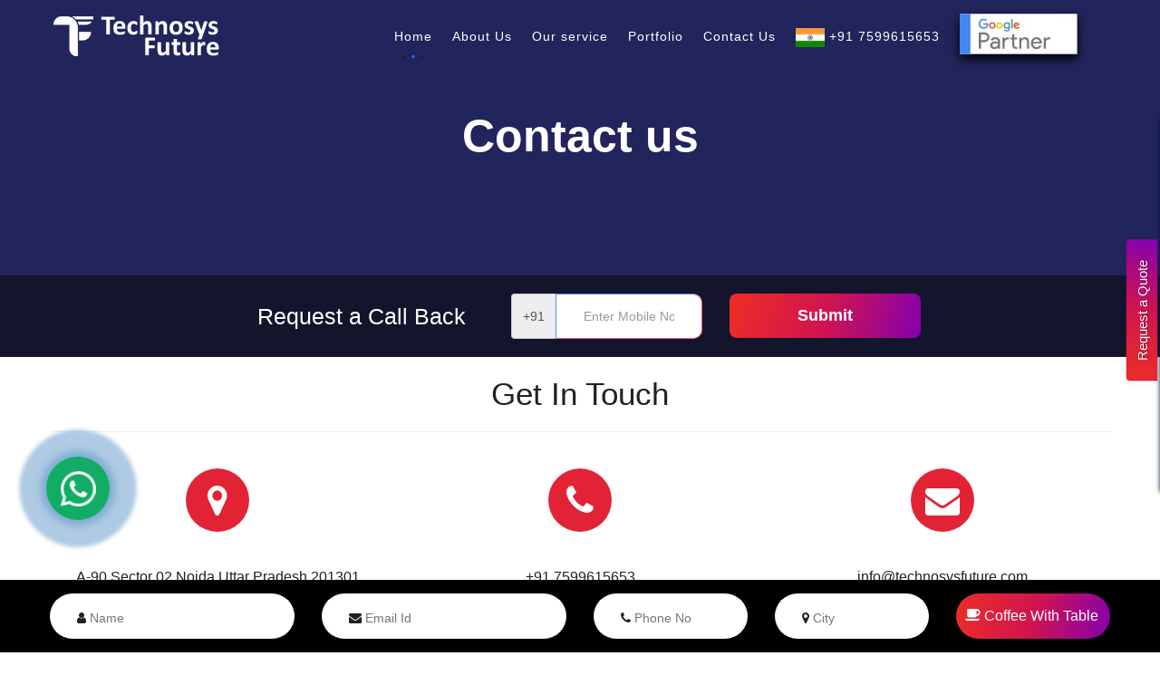

--- FILE ---
content_type: text/html; charset=UTF-8
request_url: https://www.technosysfuture.com/contact-us.php
body_size: 5984
content:
<!DOCTYPE html>
<html lang="en">
<head>
<!-- Google Tag Manager -->
<script>(function(w,d,s,l,i){w[l]=w[l]||[];w[l].push({'gtm.start':
new Date().getTime(),event:'gtm.js'});var f=d.getElementsByTagName(s)[0],
j=d.createElement(s),dl=l!='dataLayer'?'&l='+l:'';j.async=true;j.src=
'https://www.googletagmanager.com/gtm.js?id='+i+dl;f.parentNode.insertBefore(j,f);
})(window,document,'script','dataLayer','GTM-5XLBF75');</script>
<!-- End Google Tag Manager -->

<meta charset="utf-8">
<meta name="viewport" content="width=device-width, initial-scale=1">
<meta http-equiv="X-UA-Compatible" content="IE=edge">
<title>Find Your Requirements For Website At Technosys Future - Contact Us</title>
<meta name="description" content="Welcome to technosys future we offers cheap website design in low cost, also we offers ecommerce website designing, real estate website, school website, finance website etc..." />
<meta name="keywords" content="seo company in delhi& noida,seo expert in delhi,best seo company in delhi,smo services in delhi,smo company in delhi,website designing company in delhi, website designing company in dwarka, ppc company in delhi, ppc company in dwarka, website maintenance delhi, website maintenance dwarka, website development company in dwarka, digital marketing company in dwarka, digital marketing company in delhi" />
<meta name="google-site-verification" content="3dLsXMQ_mwyVA-rcEdrNT4vqoSs-vBI441zeVKWNryo" />
<link rel="alternate" hreflang="en-IN" href="https://www.technosysfuture.com/contact-us.php"/>
<link rel="shortcut icon" href="images/favicon.ico" type="image/x-icon">
<link rel="stylesheet" href="assets/css/bootstrap.css">
<link rel="stylesheet" href="assets/css/bootsnav.css">
<link rel="stylesheet" href="assets/css/font-awesome.min.css">
<link rel="stylesheet" href="assets/css/plugins.css">
<link rel="stylesheet" href="assets/css/style.css">
<link rel="stylesheet" href="assets/css/responsive.css">
<link rel="stylesheet" href="assets/css/custom.css">

<script type="application/ld+json">
{
"@context": "https://schema.org",
"@type": "LocalBusiness",
"name": "Technosys Future",
"image": "https://www.technosysfuture.com/images/service5.png",
"@id": "",
"url": "https://www.technosysfuture.com/",
"telephone": "+91 7982617202",
"priceRange": "+91 7982617202 Call US Today! & Mail info@technosysfuture.com",
"address": {
"@type": "PostalAddress",
"streetAddress": "Dwarka More, A-4C, Jain Road, Shri Bhagat Singh Rd, Jai Bharat Encl, Nawada,",
"addressLocality": "Delhi",
"postalCode": "110059",
"addressCountry": "IN"
},
"geo": {
"@type": "GeoCoordinates",
"latitude": 28.623320,
"longitude": 77.031300
},
"openingHoursSpecification": {
"@type": "OpeningHoursSpecification",
"dayOfWeek": [
"Monday",
"Tuesday",
"Wednesday",
"Thursday",
"Friday",
"Saturday"
],
"opens": "10:00",
"closes": "21:00"
},
"sameAs": [
"https://www.facebook.com/technosysfuture",
"https://twitter.com/technosysf",
"https://in.pinterest.com/technosysf/",
"https://www.instagram.com/technosysfuture/"
]
}
</script>
</head>
<body id="page-top" data-spy="scroll" data-target=".navbar">
<!-- Google Tag Manager (noscript) -->
<noscript><iframe src="https://www.googletagmanager.com/ns.html?id=GTM-5XLBF75"
height="0" width="0" style="display:none;visibility:hidden"></iframe></noscript>
<!-- End Google Tag Manager (noscript) -->

<div class="wrapper">
<nav class="navbar navbar-default navbar-fixed navbar-transparent white bootsnav on no-full">
<div class="container">
<div class="attr-nav">
<ul>
<li class="side-menu"><a href="#"> <span class="icon-bar"></span> <span class="icon-bar"></span> <span class="icon-bar"></span> </a></li>
</ul>
</div>
<div class="navbar-header">
<button type="button" class="navbar-toggle" data-toggle="collapse" data-target="#navbar-menu"> <span class="icon-bar"></span> <span class="icon-bar"></span> <span class="icon-bar"></span> </button>
<div class="logo logo-sm"> <a href="index.php" class="wow zoomIn"> <img class="logo logo-display" src="assets/images/new_logo.png" alt="Technosys Future"> <img class="logo logo-scrolled" src="images/logon.png" alt="Technosys Future"> </a> </div>
<div class="logo logo-sm"> <a class="google-logo" href="contact-us.php"><img src="images/google-partner.jpg" style="box-shadow:0 5px 10px rgb(0, 0, 0);" alt="Technosys Future" ></a></div>
</div>
<div class="google-logo"></div>
<div class="collapse navbar-collapse wow fadeInDown" id="navbar-menu">
<ul class="nav navbar-nav navbar-right home2navbar" data-in="fadeIn" data-out="fadeOut">
<li class="active"><a class="page-scroll" href="index.php">Home</a></li>
<li><a class="page-scroll" href="about-us.php">About Us</a></li>
<li><a class="page-scroll" href="services.php">Our service</a></li>
<li><a class="page-scroll" href="contact-us.php">Portfolio</a></li>
<li><a class="page-scroll" href="contact-us.php">Contact Us</a></li>
<li><a href="contact-us.php" class="page-scroll"><i><img src="images/india.jpg" alt="Technosys Future"></i>&nbsp;<i class="tel_phon">+91 7599615653</i></a></li>
<li class=""><a class="google-part" href="contact-us.php"><img src="images/google-partner.jpg" alt="Technosys Future" style="box-shadow:0 5px 10px rgb(0, 0, 0);"></a></li>
</ul>
</div>
</div>
</nav>

<script>
  window.addEventListener("scroll", function () {
    const header = document.querySelector(".navbar");

    if (window.innerWidth >= 1024) {
      if (window.scrollY > 50) {
        header.classList.add("sticky-header");
      } else {
        header.classList.remove("sticky-header");
      }
    } else {
      // small screens par sticky hata do
      header.classList.remove("sticky-header");
    }
  });
</script>

<section  id ="home" class="home-style1">
<div class="container">
<div class="row">
<div class="col-md-12 inner-page" align="center">
<h2>Contact us</h2>
</div>
</div>
</div>
</section>
<div id="coment" class="banner_get_caal">
<div class="container">
<div class="row">
<div class="col-md-12">
<div class="row Request-center">
<div class="col-xs-12 col-md-3">
<h3 class="text-white">Request a Call Back</h3>
</div>
<form method="post" action="#">
<div class="col-xs-12 col-md-6">
<div class="input-group">
<div class="input-group-addon">+91</div>
<input type="text" class="form-control" id="exampleInputAmount" name="call_phone" placeholder="Enter Mobile No." required="" pattern="[1-9]{1}[0-9]{9}">
</div>
</div>
<div class="col-xs-12 col-md-6">
<button type="submit" class="btn btn-primary Request-btn" name="call_back">Submit</button>
</div>
</form>
</div>
</div>
</div>
</div>
</div>
<section id="about">
<div class="container">
<div class="row">
<div class="col-md-12">
<h2 align="center">Get In Touch</h2>
<hr>
</div>
<div class="col-md-4 address" align="center"> <i class="fa fa-map-marker icon-c"></i>
<h5>A-90 Sector 02 Noida Uttar Pradesh 201301 </h5>
</div> 
<div class="col-md-4 address" align="center"> <i class="fa fa-phone icon-c"></i>
<h5>+91 7599615653</h5>
</div>
<div class="col-md-4 address" align="center"> <i class="fa fa-envelope icon-c"></i>
<h5>info@technosysfuture.com</h5>
</div>
</div>
</div>
</section>


<div class="embed-map-responsive"><div class="embed-map-container"><iframe class="embed-map-frame" frameborder="0" scrolling="no" marginheight="0" marginwidth="0" src="https://maps.google.com/maps?width=600&height=400&hl=en&q=Technosys%20Future%20Noida&t=p&z=12&ie=UTF8&iwloc=B&output=embed"></iframe><a href="https://classicjoy.games" style="font-size:2px!important;color:gray!important;position:absolute;bottom:0;left:0;z-index:1;max-height:1px;overflow:hidden">Retro Games Online</a></div><style>.embed-map-responsive{position:relative;text-align:right;width:100%;height:0;padding-bottom:66.66666666666666%;}.embed-map-container{overflow:hidden;background:none!important;width:100%;height:100%;position:absolute;top:0;left:0;}.embed-map-frame{width:100%!important;height:100%!important;position:absolute;top:0;left:0;}</style></div>

<div id="contact">
    
    
<section id="footer-bg">
<div class="footer-bg-1">
  <div class="container">
    <div class="row">
      <div class="col-lg-7 col-md-6 col-sm-6 col-xs-12">
        <div class="row">
          <div class="col-lg-6 col-md-6 col-sm-6 col-xs-6 mail-part"><br>
            <br>
            <br>
           
             <img src="img/gallery/phone.jpg" alt="Phone" >
            <p>CONTACT NUMBER</p>
            <a href="tel:7599615653">+91 7599615653</a> </div>
          <div class="col-lg-6 col-md-6 col-sm-6 col-xs-6 mail-part"><br>
            <br>
            <br>
            <img src="img/gallery/sms.jpg" alt="SMS" >
            <p>MAIL TO OUR SALES DEPARTMENT</p>
            <a href="mailto:info@technosysfuture.com">info@technosysfuture.com</a><br> <a href="mailto:hr@technosysfuture.com">hr@technosysfuture.com</a></div>
        </div>
        <div class="row">
          <div class="col-lg-6 col-md-6 col-sm-6 col-xs-6 mail-part"><br>
            <br>
            <br>
            <img src="img/gallery/phone.jpg" alt="Phone" >
            <p>TECH DEPARTMENT</p>
            <a href="tel:7982617202">+91 7982617202</a> </div>
          <div class="col-lg-6 col-md-6 col-sm-6 col-xs-6 mail-part"><br>
            <br>
            <br>
            <img src="img/gallery/phone.jpg"alt="Phone" >
            <p>HR DEPARTMENT</p>
            <a href="tel:9311517569">+91 9311517569</a></div>
        </div>
      </div>
            <div class="col-lg-5 col-md-6 col-sm-6 col-xs-12 offset-1-custom">
        <div id="click" class="bg-f-right">
          <h5>Talk to us about your project</h5>
          <form method="post">
            <label>
            <p>Your name</p>
            <input type="text" name="name" required>
            </label>
            <label>
            <p>Email address</p>
            <input type="email" name="email" required>
            </label>
            <label>
            <p>City</p>
            <input type="text" name="isd" required>
            </label>
            <label>
            <p>Phone number </p>
            <input type="tel" name="phone" required pattern="[1-9]{1}[0-9]{9}" >
            </label>
            <label>
            <p>How can we help you?</p>
            <textarea name="cont" required></textarea>
            </label>
            <div class="submit-part2"  align="center">
              <input type="submit" value="Submit" name="talktous">
            </div>
          </form>
        </div>
      </div>
    </div>
    <div class="row">
      <div class="new-sel">
        <div class="col-lg-6">
          <div class="copy-right pt--10 pb--10 text-center text-white">
            <p>© 2019 -2026 Technosys Future. All rights reserved.</p>
          </div>
        </div>
        <div class="col-lg-6">
          <ul class="footer-social-link">
            <li><a href="https://www.facebook.com/technosysfuture" target="_blank"><i class="fa fa-facebook"></i></a></li>
            <li><a href="https://twitter.com/technosysf" target="_blank"><i class="fa fa-twitter"></i></a></li>
            <li><a href="https://www.instagram.com/technosysfuture/" target="_blank"><i class="fa fa-instagram"></i></a></li>
            <li><a href="https://in.pinterest.com/technosysf/" target="_blank"><i class="fa fa-pinterest"></i></a></li>
            <li><a href="https://www.youtube.com/channel/UCCUYz21_aH0EFMJTfi2pA7g/" target="_blank"><i class="fa fa-youtube"></i></a></li>
          </ul>
        </div>
        <div class="col-lg-12">
          <div class="copy-right pt--10 pb--10 text-center text-white">
            <p>Designed & Promoted By <a href="http://www.technosysfuture.com/" ><span style="color: #ff7d9f; font-size: 24px; font-family: 'Caveat', cursive;">TECHNOSYS FUTURE</span></a></p>
          </div>
        </div>
      </div>
    </div>
  </div>
</div>
</section>
</div>
</div>
<section class="mobilesicky">
<div class="container">
<div class="row text-center">
<div class="col-xs-7">
<div class="row">
<div class="col-xs-4"><a href="https://www.technosysfuture.com/services.php" class="expendcourses"><i class="fa fa-server"></i>
<div>Services</div>
</a></div>
<div class="col-xs-4"><a href="#click" class="movetoenqury"><i class="fa fa-envelope"></i>
<div>Enquiry</div>
</a></div>
<div class="col-xs-4"><a href="https://api.whatsapp.com/send?phone=917982617202&text=&source=&data=" target="_blank" class="movetoenqury wh"><i class="fa fa-whatsapp"></i> </a></div>
</div>
</div>
<div class="col-xs-5">
<div class="row">
<div class="col-xs-6"><a href="tel:7599615653"><i class="fa fa-phone"></i>
<div>Call Us</div>
</a></div>
<div class="col-xs-6"><a href="#coment"> <i class="fa fa-commenting"></i>
<div> Chat</div>
</a> </div>
</div>
</div>
</div>
</div>
</section>
<a href="https://api.whatsapp.com/send?phone=917599615653&text=&source=&data=" target="_blank">
<div id="callme">
<div id="callmeMain"></div>
</div>
</a>
<div class="fixed-form">
<div class="container">
<form method="post">
<div class="row">
<div class="col-md-3">
<div class="form-control2"><span class="fa fa-user"></span>
<input type="text" name="name1" value="" class="form-control-border"  placeholder="Name" required>
</div>
</div>
<div class="col-md-3">
<div class="form-control2"><span class="fa fa-envelope"></span>
<input type="email" name="email1" value="" class="form-control-border" placeholder="Email Id" required>
</div>
</div>
<div class="col-md-2">
<div class="form-control2"><span class="fa fa-phone"></span>
<input type="text" name="phone1" value="" class="form-control-border" placeholder="Phone No" required pattern="[1-9]{1}[0-9]{9}">
</div>
</div>
<div class="col-md-2">
<div class="form-control2"><span class="fa fa-map-marker"></span>
<input type="text" name="city1" value="" class="form-control-border" placeholder="City" required>
</div>
</div>
<div class="col-md-2">
<div class="submit-part"> <span class="fa fa-coffee" style="padding-left:10px; font-size:16px;"></span>
<input type="submit" name="foot_form"class="btn" value="Coffee With Table" style="padding:14px 0px; background:none;">
</div>
</div>
</div>
</form>
</div>
</div>
</div>
<div id="test" class="floating-form">
<div class="floating-form-heading">Please Fill The Form</div>
<div id="contact_results"></div>
<div id="contact_body" class="get-in-touch1">
<div class="row">
<form method="post">
<div class="row">
<div class="col-md-6">
<label>
<input name="ctl00$txttName" type="text" id="txttName" class="input-field" placeholder="Name" required>
</label>
</div>
<div class="col-md-6">
<label>
<input name="ctl00$txttEmail" type="text" id="txttEmail" class="input-field" placeholder="Email" required>
</label>
</div>
<span id="rfdtxttEmail" style="color:Red;display:none;">Please Enter Your Email ID</span> <span id="revtxttEmail" style="color:Red;display:none;">Please Fill Correct format of email id</span> </div>
<div class="row">
<div class="col-md-6">
<label>
<input name="ctl00$txttMobile" type="text" maxlength="16" id="txttMobile" class="input-field" placeholder="Phone" onKeyPress="return IsNumeric(event);" required>
</label>
</div>
<div class="col-md-6">
<label>
<input name="ctl00$txttCountry" type="text" id="txttCountry" class="input-field" placeholder="Country" required>
</label>
</div>
<span id="Span1" style="color: Red; display: none">* Input digits (0 - 9)</span>
<script type="text/javascript">
var specialKeys = new Array();
specialKeys.push(8); //Backspace
function IsNumeric(e) {
var keyCode = e.which ? e.which : e.keyCode
var ret = ((keyCode >= 48 && keyCode <= 57) || specialKeys.indexOf(keyCode) != -1);
document.getElementById("error").style.display = ret ? "none" : "inline";
return ret;
}
</script>
<span id="rfdtxttMobile" style="color:Red;display:none;">Please Enter Your Mobile Number</span> </div>
<div class="row">
<div class="col-md-12">
<label for="field5">
<select name="ctl00$ddlService" id="ddlService" class="form-control2 form-control" required>
<option >Select Service</option>
<option value="Website Design">Website Design</option>
<option value="App Development">App Development</option>
<option value="Portal Development">Portal Development</option>
<option value="Ecommerce Website Design">Ecommerce Website Design</option>
<option value="Digital Marketing">Digital Marketing</option>
<option value="Website Development">Website Development</option>
<option value="Website Maintenance">Website Maintenance</option>
<option value="SEO/PPC/SMO">SEO/PPC/SMO</option>
<option value="Query">Query</option>
</select>
</label>
</div>
</div>
<div class="row get-in-touch1">
<div class="col-md-12">
<label for="field5">
<textarea name="ctl00$txttMsg" rows="2" cols="20" id="txttMsg" class="textarea-field" placeholder="Message..." required></textarea>
</label>
</div>
</div>
<div class="row">
<div class="col-md-12">
<input type="submit" value="Request A Quote" name="request_quate" class="btn btn-primary new-primary2">
</div>
</div>
</form>
</div>
</div>
</div>
</div>
<script src="js/lib.js"></script>
<script src="js/jquery-2.2.4.min.js"></script>
<script src="js/bootstrap.min.js"></script>
<script src="assets/js/custom.js"></script>
<script src="js/vanilla-tilt.js"></script>
<script src="assets/js/plugins.js"></script>
<script src="assets/js/themes.js"></script>

<!--<script src="assets/js/canvas.js"></script>-->
<script src="assets/js/main.js"></script>
</body>
</html>


--- FILE ---
content_type: text/css
request_url: https://www.technosysfuture.com/assets/css/bootsnav.css
body_size: 5635
content:
nav.bootsnav .dropdown.megamenu-fw{position:static}nav.bootsnav .container{position:relative}nav.bootsnav .megamenu-fw .dropdown-menu{left:auto}nav.bootsnav .megamenu-content{padding:15px;width:100% !important}nav.bootsnav .megamenu-content .title{margin:20px 10px 15px 10px;color:#1de9b6;font-size:14px;text-transform:uppercase;font-weight:700;border-bottom:1px solid #dddfe6;padding-bottom:15px}nav.bootsnav .dropdown.megamenu-fw .dropdown-menu{left:0;right:0}nav.navbar.bootsnav{margin-bottom:0;-moz-border-radius:0px;-webkit-border-radius:0px;-o-border-radius:0px;border-radius:0px;border:none;z-index:998;background:#fff;min-height:40px;-webkit-transition:all .3s ease;transition:all .3s ease;box-shadow:5px 5px 15px 0 rgba(31,31,31,0.07)}nav.navbar.bootsnav.dark{background-color:#212121}nav.navbar.bootsnav ul.nav>li>a{color:#212121;background-color:transparent;outline:none;margin-bottom:-2px;letter-spacing:1px;font-size:14px}nav.navbar.bootsnav.dark ul.nav > li > a, nav.navbar.bootsnav.dark .attr-nav>ul>li>a{color:#fff}nav.navbar.bootsnav ul.nav li.megamenu-fw > a:hover, nav.navbar.bootsnav ul.nav li.megamenu-fw > a:focus, nav.navbar.bootsnav ul.nav li.active > a:hover, nav.navbar.bootsnav ul.nav li.active > a:focus, nav.navbar.bootsnav ul.nav li.active>a{background-color:transparent}nav.navbar.bootsnav .navbar-toggle{background-color:transparent;border:none;padding:0;font-size:29px;position:relative;top:0px;color:#212121}nav.navbar.bootsnav.dark .navbar-toggle{color:#fff}nav.navbar.bootsnav ul.nav .dropdown-menu .dropdown-menu{top:0;left:100%}nav.navbar.bootsnav ul.nav ul.dropdown-menu>li>a{white-space:normal}.nav-onepage.navbar.bootsnav .navbar-toggle{background:transparent}ul.menu-col{padding:0;margin:0 0 20px 0;list-style:none}ul.menu-col li a{color:#6f6f6f}ul.menu-col li a:hover, ul.menu-col li a:focus{text-decoration:none}nav.bootsnav.navbar-full{padding-bottom:10px;padding-top:10px}nav.bootsnav.navbar-full .navbar-header{display:block;width:100%}nav.bootsnav.navbar-full .navbar-toggle{display:inline-block;margin-right:0;position:relative;top:0;font-size:30px;-webkit-transition:all 1s ease-in-out;-moz-transition:all 1s ease-in-out;-o-transition:all 1s ease-in-out;-ms-transition:all 1s ease-in-out;transition:all 1s ease-in-out}nav.bootsnav.navbar-full .navbar-collapse{position:fixed;width:100%;height:100% !important;top:0;left:0;padding:0;display:none !important;z-index:9}nav.bootsnav.navbar-full .navbar-collapse.in{display:block !important}nav.bootsnav.navbar-full .navbar-collapse .nav-full{overflow:auto}nav.bootsnav.navbar-full .navbar-collapse .wrap-full-menu{display:table-cell;vertical-align:middle;background-color:rgba(30, 192, 255, 0.9);overflow:hidden}nav.bootsnav.navbar-full .navbar-collapse .nav-full::-webkit-scrollbar{width:0}nav.bootsnav.navbar-full .navbar-collapse .nav-full::-moz-scrollbar{width:0}nav.bootsnav.navbar-full .navbar-collapse .nav-full::-ms-scrollbar{width:0}nav.bootsnav.navbar-full .navbar-collapse .nav-full::-o-scrollbar{width:0}nav.bootsnav.navbar-full .navbar-collapse ul.nav{display:block;width:100%;overflow:auto}nav.bootsnav.navbar-full .navbar-collapse ul.nav a:hover, nav.bootsnav.navbar-full .navbar-collapse ul.nav a:focus, nav.bootsnav.navbar-full .navbar-collapse ul.nav a{background-color:transparent}nav.bootsnav.navbar-full .navbar-collapse ul.nav>li{float:none;display:block;text-align:center}nav.bootsnav.navbar-full .navbar-collapse ul.nav>li>a{display:table;margin:auto;text-transform:uppercase;font-weight:bold;letter-spacing:2px;font-size:24px;padding:10px 15px}li.close-full-menu>a{padding-top:0px;padding-bottom:0px}li.close-full-menu{padding-top:30px;padding-bottom:30px}.attr-nav{float:right;display:inline-block;padding-left:13px;margin-top:0px}.attr-nav-two{margin-left:20px;margin-top:0px;height:58px;border-left:1px solid rgba(255, 255, 255, 0.15);float:right;display:inline-block}.attr-nav-two li{list-style:none}.attr-nav-two>ul>li>a.btn{padding:0 30px;height:35px;line-height:34px;margin-top:10px;margin-left:20px}.attr-nav>ul{padding:0;margin:0 0 -7px 0;list-style:none;display:inline-block}.attr-nav>ul>li{float:left;display:block}.attr-nav>ul>li>a{color:#212121;display:none;padding:9px 15px;position:relative;font-size:28px}.attr-nav > ul > li > a span.badge{position:absolute;top:50%;margin-top:-15px;right:5px;font-size:10px;padding:0;width:15px;height:15px;padding-top:2px;background-color:#1de9b6}.attr-nav>ul>li>a.btn{padding:0 30px;height:35px;line-height:34px;margin-top:10px;margin-left:20px}.attr-nav > ul > li.dropdown ul.dropdown-menu{-moz-border-radius:0px;-webkit-border-radius:0px;-o-border-radius:0px;border-radius:0px;-moz-box-shadow:0px 0px 0px;-webkit-box-shadow:0px 0px 0px;-o-box-shadow:0px 0px 0px;box-shadow:0px 0px 0px;border:solid 1px #e0e0e0}ul.cart-list{padding:0 !important;width:250px !important;left:-220px!important;top:97%}ul.cart-list>li{position:relative;padding:25px 20px 25px 20px !important}ul.cart-list>li>a.photo{padding:0 !important;margin-right:15px;float:left;display:block;width:50px;height:50px;left:15px;top:15px}ul.cart-list > li img{width:50px;height:50px;border:solid 1px #efefef}ul.cart-list>li>h6{margin:0}ul.cart-list > li > h6 a{color:#757575}ul.cart-list>li>h6>a.photo{padding:0 !important;display:block}ul.cart-list>li>p{margin-bottom:0;color:#757575}ul.cart-list>li.total{padding-bottom:0px !important;float:left;width:100%;margin-bottom:20px;padding-top:5px !important;z-index:1}ul.cart-list > li .price{font-weight:bold}nav.navbar.bootsnav li.dropdown ul.dropdown-menu>li>a.btn{color:#fff}.top-search{background-color:#757575;padding:10px 0;display:none}.top-search input.form-control{background-color:transparent;border:none;-moz-box-shadow:0px 0px 0px;-webkit-box-shadow:0px 0px 0px;-o-box-shadow:0px 0px 0px;box-shadow:0px 0px 0px;color:#fff;height:40px;padding:0 15px}.top-search .input-group-addon{background-color:transparent;border:none;color:#fff;padding-left:0;padding-right:0}.top-search .input-group-addon.close-search{cursor:pointer}body{}.side{position:fixed;overflow-y:auto;top:0;right:-280px;width:280px;padding:25px 30px;height:100%;display:block;-webkit-transition:all 0.3s ease-in-out;-moz-transition:all 0.3s ease-in-out;-o-transition:all 0.3s ease-in-out;-ms-transition:all 0.3s ease-in-out;transition:all 0.3s ease-in-out;z-index:9;background:rgba(106,130,251,1);filter:progid:DXImageTransform.Microsoft.gradient(startColorstr='#6a82fb',endColorstr='#fc5a7a',GradientType=1)}.side.on{right:0}.side .close-side{float:right;color:#fff;position:relative;z-index:2;font-size:22px}.side .widget{position:relative;z-index:1;margin-bottom:25px;padding-top:40px}.side .widget .title{color:#fff;margin-bottom:15px;font-family:'Poppins',sans-serif;text-transform:uppercase;font-size:14px;letter-spacing:1px}.side .widget ul.link{padding:0;margin:0;list-style:none}.side .widget ul.link li{margin-bottom:10px}.side .widget ul.link li a{color:#fff;font-family:'Poppins',sans-serif}.side .widget ul.link li a:focus, .side .widget ul.link li a:hover{color:#fff;text-decoration:none}nav.navbar.bootsnav .share{padding:0 30px;margin-bottom:30px}nav.navbar.bootsnav .share ul{display:inline-block;padding:0;margin:0 0 -7px 0;list-style:none}nav.navbar.bootsnav .share ul>li{float:left;display:block;margin-right:5px}nav.navbar.bootsnav .share ul>li>a{display:table-cell;vertical-align:middle;text-align:center;width:35px;height:35px;-moz-border-radius:50%;-webkit-border-radius:50%;-o-border-radius:50%;border-radius:50%;background-color:#cfcfcf;color:#fff}nav.navbar.bootsnav.navbar-fixed{position:fixed;display:block;width:100%;height:65px}nav.navbar.bootsnav.no-background{-webkit-transition:all 1s ease-in-out;-moz-transition:all 1s ease-in-out;-o-transition:all 1s ease-in-out;-ms-transition:all 1s ease-in-out;transition:all 1s ease-in-out}.wrap-sticky{position:relative;-webkit-transition:all 0.3s ease-in-out;-moz-transition:all 0.3s ease-in-out;-o-transition:all 0.3s ease-in-out;-ms-transition:all 0.3s ease-in-out;transition:all 0.3s ease-in-out}.wrap-sticky nav.navbar.bootsnav{position:absolute;width:100%;left:0;top:0}.wrap-sticky nav.navbar.bootsnav.sticked{position:fixed;-webkit-transition:all 0.2s ease-in-out;-moz-transition:all 0.2s ease-in-out;-o-transition:all 0.2s ease-in-out;-ms-transition:all 0.2s ease-in-out;transition:all 0.2s ease-in-out}body.on-side .wrap-sticky nav.navbar.bootsnav.sticked{left:-280px}@media (min-width:1024px) and (max-width:1400px){body.wrap-nav-sidebar .wrapper .container{width:100%;padding-left:30px;padding-right:30px}}@media (min-width:1024px){nav.navbar.bootsnav ul.nav .dropdown-menu .dropdown-menu{margin-top:-1px}nav.navbar.bootsnav ul.nav.navbar-right .dropdown-menu .dropdown-menu{right:-200px}nav.navbar.bootsnav ul.nav>li>a{padding:20px 11px}nav.navbar.bootsnav ul.nav>li.dropdown>a.dropdown-toggle:after{font-family:"Material Design Icons";content:"f140";margin-left:5px;margin-top:2px}nav.navbar.bootsnav li.dropdown ul.dropdown-menu{-moz-box-shadow:0 0 25px 0 rgba(0, 0, 0, 0.08);-webkit-box-shadow:0 0 25px 0 rgba(0, 0, 0, 0.08);-o-box-shadow:0 0 25px 0 rgba(0, 0, 0, 0.08);box-shadow:0 0 25px 0 rgba(0, 0, 0, 0.08);-moz-border-radius:0px;-webkit-border-radius:0px;-o-border-radius:0px;border-radius:0px;padding:15px 0;width:250px;background:#fff;left:-10px;border:0}nav.navbar.bootsnav li.dropdown ul.dropdown-menu > li a:hover, nav.navbar.bootsnav li.dropdown ul.dropdown-menu > li a:hover{background-color:#f5f5f5;color:#212121}nav.navbar.bootsnav li.dropdown ul.dropdown-menu>li>a{padding:10px 15px;color:#757575;font-family:'Poppins',sans-serif;font-size:12px;margin:0 15px 5px 15px}nav.navbar.bootsnav ul.navbar-right li.dropdown ul.dropdown-menu li a{text-align:left}nav.navbar.bootsnav li.dropdown ul.dropdown-menu li.dropdown>a.dropdown-toggle:before{font-family:"Ionicons";float:right;content:"f3d3";margin-top:0}nav.navbar.bootsnav ul.navbar-right li.dropdown ul.dropdown-menu li.dropdown>a.dropdown-toggle:before{font-family:"Ionicons";float:right;content:"f3d3";margin-top:0}nav.navbar.bootsnav li.dropdown ul.dropdown-menu ul.dropdown-menu{top:1px}nav.navbar.bootsnav ul.dropdown-menu.megamenu-content{padding:0 15px !important;margin-top:-2px}nav.navbar.bootsnav ul.dropdown-menu.megamenu-content>li{}nav.navbar.bootsnav ul.dropdown-menu.megamenu-content.tabbed{padding:0}nav.navbar.bootsnav ul.dropdown-menu.megamenu-content.tabbed>li{padding:0}nav.navbar.bootsnav ul.dropdown-menu.megamenu-content .col-menu{padding:0 30px;margin:0 -0.5px;border-left:solid 1px #dddfe6;border-right:1px solid #dddfe6}nav.navbar.bootsnav ul.dropdown-menu.megamenu-content .col-menu:first-child{border-left:none}nav.navbar.bootsnav ul.dropdown-menu.megamenu-content .col-menu:last-child{border-right:none}nav.navbar.bootsnav ul.dropdown-menu.megamenu-content .content{display:none}nav.navbar.bootsnav ul.dropdown-menu.megamenu-content .content ul.menu-col li a{text-align:left;padding:10px;display:block;width:100%;margin-bottom:0;border-bottom:none;color:#757575;font-family:'Poppins',sans-serif;font-size:12px}nav.navbar.bootsnav ul.dropdown-menu.megamenu-content .content ul.menu-col li a:hover{color:#212121}nav.navbar.bootsnav.on ul.dropdown-menu.megamenu-content .content{display:block !important;height:auto !important}nav.navbar.bootsnav.no-background{background-color:transparent;border:none}nav.navbar.bootsnav.navbar-transparent .attr-nav{}nav.navbar.bootsnav.navbar-transparent.white,nav.navbar.bootsnav.navbar-transparent.dark{background-color:transparent;height:80px;box-shadow:none}nav.navbar.navbar-inverse.bootsnav.navbar-transparent.dark,nav.navbar.bootsnav.navbar-transparent.dark{border-bottom:solid 1px rgba(158, 158, 158, 0.2)}nav.navbar.bootsnav.navbar-transparent.white .attr-nav{}nav.navbar.navbar-inverse.bootsnav.navbar-transparent.dark .attr-nav, nav.navbar.bootsnav.navbar-transparent.dark .attr-nav{border-left:solid 1px rgba(158, 158, 158, 0.2)}nav.navbar.bootsnav.no-background.white .attr-nav > ul > li > a, nav.navbar.bootsnav.navbar-transparent.white ul.nav > li > a, nav.navbar.bootsnav.no-background.white ul.nav > li > a, nav.navbar.bootsnav.no-background.dark .attr-nav > ul > li > a, nav.navbar.bootsnav.navbar-transparent.dark .attr-nav > ul > li > a, nav.navbar.bootsnav.navbar-transparent.dark ul.nav > li > a, nav.navbar.bootsnav.no-background.dark ul.nav>li>a{padding-top:30px;font-weight:400;color:#fff}nav.navbar.bootsnav.navbar-transparent.dark .attr-nav > ul > li > a, nav.navbar.bootsnav.navbar-transparent.dark ul.nav>li>a{color:#212121}nav.navbar.bootsnav.navbar-transparent.white .attr-nav>ul>li>a{color:#fff;font-size:28px;padding:18px 15px}nav.navbar.bootsnav.navbar-fixed.navbar-transparent .logo-scrolled, nav.navbar.bootsnav.navbar-fixed.no-background .logo-scrolled{opacity:0;height:0}nav.navbar.bootsnav.navbar-fixed.navbar-transparent .logo-display, nav.navbar.bootsnav.navbar-fixed.no-background .logo-display{opacity:1;height:auto}nav.navbar.bootsnav.navbar-fixed .logo-display{opacity:0;height:0}nav.navbar.bootsnav.navbar-fixed .logo-scrolled{opacity:1;height:auto}.attr-nav > ul > li.dropdown ul.dropdown-menu{margin-top:-1px;margin-left:0px;width:250px;left:-250px}nav.navbar.bootsnav.menu-center .container{position:relative}nav.navbar.bootsnav.menu-center ul.nav.navbar-center{float:none;margin:0 auto;display:table;table-layout:fixed}nav.navbar.bootsnav.menu-center .navbar-header, nav.navbar.bootsnav.menu-center .attr-nav{position:absolute}nav.navbar.bootsnav.menu-center .attr-nav{right:15px}nav.bootsnav.navbar-brand-top .navbar-header{display:block;width:100%;text-align:center}nav.bootsnav.navbar-brand-top ul.nav>li.dropdown>ul.dropdown-menu{margin-top:2px}nav.bootsnav.navbar-brand-top ul.nav>li.dropdown.megamenu-fw>ul.dropdown-menu{margin-top:0}nav.bootsnav.navbar-brand-top .navbar-header .navbar-brand{display:inline-block;float:none;margin:0}nav.bootsnav.navbar-brand-top .navbar-collapse{text-align:center}nav.bootsnav.navbar-brand-top ul.nav{display:inline-block;float:none;margin:0 0 -5px 0}nav.bootsnav.brand-center .navbar-header{display:block;width:100%;position:absolute;text-align:center;top:0;left:0}nav.bootsnav.brand-center .navbar-brand{display:inline-block;float:none}nav.bootsnav.brand-center .navbar-collapse{text-align:center;display:inline-block;padding-left:0;padding-right:0}nav.bootsnav.brand-center ul.nav>li.dropdown>ul.dropdown-menu{margin-top:2px}nav.bootsnav.brand-center ul.nav>li.dropdown.megamenu-fw>ul.dropdown-menu{margin-top:0}nav.bootsnav.brand-center .navbar-collapse .col-half{width:50%;float:left;display:block}nav.bootsnav.brand-center .navbar-collapse .col-half.left{text-align:right;padding-right:100px}nav.bootsnav.brand-center .navbar-collapse .col-half.right{text-align:left;padding-left:100px}nav.bootsnav.brand-center ul.nav{float:none !important;margin-bottom:-5px !important;display:inline-block !important}nav.bootsnav.brand-center ul.nav.navbar-right{margin:0}nav.bootsnav.brand-center.center-side .navbar-collapse .col-half.left{text-align:left;padding-right:100px}nav.bootsnav.brand-center.center-side .navbar-collapse .col-half.right{text-align:right;padding-left:100px}body.wrap-nav-sidebar .wrapper{padding-left:260px;overflow-x:hidden}nav.bootsnav.navbar-sidebar{position:fixed;width:260px;overflow:hidden;left:0;padding:0 0 0 0 !important;background:#fff;border-right:solid 1px #f1f1f1}nav.bootsnav.navbar-sidebar .scroller{width:280px;overflow-y:auto;overflow-x:hidden}nav.bootsnav.navbar-sidebar .container-fluid, nav.bootsnav.navbar-sidebar .container{padding:0 !important}nav.bootsnav.navbar-sidebar .navbar-header{float:none;display:block;width:260px;padding:10px 50px;margin:10px 0 40px 0 !important}nav.bootsnav.navbar-sidebar .navbar-collapse{padding:0 !important;width:260px}nav.bootsnav.navbar-sidebar ul.nav{float:none;display:block;width:100%;padding:0 15px !important;margin:0 0 30px 0}nav.bootsnav.navbar-sidebar ul.nav li{float:none !important;margin-bottom:15px}nav.bootsnav.navbar-sidebar ul.nav>li>a{padding:10px 15px;font-weight:bold;text-align:center}nav.bootsnav.navbar-sidebar ul.nav>li>a:hover{color:#1de9b6}nav.bootsnav.navbar-sidebar ul.nav>li.dropdown>a:after{float:right}nav.bootsnav.navbar-sidebar ul.nav li.dropdown ul.dropdown-menu{left:100%;top:0;position:relative !important;left:0 !important;width:100% !important;height:auto !important;background-color:transparent;border:none !important;padding:0;-moz-box-shadow:0px 0px 0px;-webkit-box-shadow:0px 0px 0px;-o-box-shadow:0px 0px 0px;box-shadow:0px 0px 0px}nav.bootsnav.navbar-sidebar ul.nav .megamenu-content .col-menu{border:none !important}nav.bootsnav.navbar-sidebar ul.nav>li.dropdown>ul.dropdown-menu{margin-bottom:15px}nav.bootsnav.navbar-sidebar ul.nav li.dropdown ul.dropdown-menu{padding-left:0;float:none;margin-bottom:0}nav.bootsnav.navbar-sidebar ul.nav li.dropdown ul.dropdown-menu li a{padding:5px 15px;color:#6f6f6f;border:none}nav.bootsnav.navbar-sidebar ul.nav li.dropdown ul.dropdown-menu ul.dropdown-menu{padding-left:15px;margin-top:0}nav.bootsnav.navbar-sidebar ul.nav li.dropdown ul.dropdown-menu li.dropdown>a:before{font-family:'Ionicons';content:"f3d3";float:right}nav.bootsnav.navbar-sidebar ul.nav li.dropdown.on ul.dropdown-menu li.dropdown.on>a:before{content:"f3d0"}nav.bootsnav.navbar-sidebar ul.dropdown-menu.megamenu-content>li{padding:0 !important}nav.bootsnav.navbar-sidebar .dropdown .megamenu-content .col-menu{display:block;float:none !important;padding:0;margin:0;width:100%}nav.bootsnav.navbar-sidebar .dropdown .megamenu-content .col-menu .title{padding:7px 0;text-transform:none;font-weight:400;letter-spacing:0px;margin-bottom:0;cursor:pointer;color:#6f6f6f}nav.bootsnav.navbar-sidebar .dropdown .megamenu-content .col-menu .title:before{font-family:'Ionicons';content:"f105";float:right}nav.bootsnav.navbar-sidebar .dropdown .megamenu-content .col-menu.on .title:before{content:"f3d0"}nav.bootsnav.navbar-sidebar .dropdown .megamenu-content .col-menu{border:none}nav.bootsnav.navbar-sidebar .dropdown .megamenu-content .col-menu .content{padding:0 0 0 15px}nav.bootsnav.navbar-sidebar .dropdown .megamenu-content .col-menu ul.menu-col li a{padding:3px 0 !important}}@media (max-width:992px){nav.navbar.bootsnav .navbar-brand{display:inline-block;float:none !important;margin:0 !important}nav.navbar.bootsnav .navbar-header{float:none;display:block;text-align:center;padding-left:30px;padding-right:30px}nav.navbar.bootsnav .navbar-toggle{display:inline-block;float:left;margin-right:-200px;margin-top:7px}nav.navbar.bootsnav .navbar-collapse{border:none;margin-bottom:0}nav.navbar.bootsnav.no-full .navbar-collapse{max-height:350px;overflow-y:auto !important}nav.navbar.bootsnav .navbar-collapse.collapse{display:none !important}nav.navbar.bootsnav .navbar-collapse.collapse.in{display:block !important}nav.navbar.bootsnav .navbar-nav{float:none !important;padding-left:30px;padding-right:30px;margin:0px -15px}nav.navbar.bootsnav .navbar-nav>li{float:none}nav.navbar.bootsnav li.dropdown a.dropdown-toggle:before{font-family:"Material Design Icons";content:"f142";float:right;font-size:16px;margin-left:10px}nav.navbar.bootsnav li.dropdown.on>a.dropdown-toggle:before{content:"f140"}nav.navbar.bootsnav .navbar-nav>li>a{display:block;width:100%;border-bottom:solid 1px #e0e0e0;padding:10px 0;margin-bottom:-1px}nav.navbar.bootsnav .navbar-nav>li:first-child>a{border-top:none}nav.navbar.bootsnav ul.navbar-nav.navbar-left>li:last-child>ul.dropdown-menu{border-bottom:solid 1px #e0e0e0}nav.navbar.bootsnav ul.nav li.dropdown li a.dropdown-toggle{float:none !important;position:relative;display:block;width:100%}nav.navbar.bootsnav ul.nav li.dropdown ul.dropdown-menu{width:100%;position:relative !important;background-color:transparent;float:none;border:none;padding:0 0 0 15px !important;margin:0 0 -1px 0 !important;-moz-box-shadow:0px 0px 0px;-webkit-box-shadow:0px 0px 0px;-o-box-shadow:0px 0px 0px;box-shadow:0px 0px 0px;-moz-border-radius:0px 0px 0px;-webkit-border-radius:0px 0px 0px;-o-border-radius:0px 0px 0px;border-radius:0px 0px 0px}nav.navbar.bootsnav ul.nav li.dropdown ul.dropdown-menu>li>a{display:block;width:100%;border-bottom:solid 1px #e0e0e0;padding:10px 0;color:#6f6f6f}nav.navbar.bootsnav ul.nav ul.dropdown-menu li a:hover, nav.navbar.bootsnav ul.nav ul.dropdown-menu li a:focus{background-color:transparent}nav.navbar.bootsnav ul.nav ul.dropdown-menu ul.dropdown-menu{float:none !important;left:0;padding:0 0 0 15px;position:relative;background:transparent;width:100%}nav.navbar.bootsnav ul.nav ul.dropdown-menu li.dropdown.on>ul.dropdown-menu{display:inline-block;margin-top:-10px}nav.navbar.bootsnav li.dropdown ul.dropdown-menu li.dropdown>a.dropdown-toggle:after{display:none}nav.navbar.bootsnav .dropdown .megamenu-content .col-menu .title{padding:10px 15px 10px 0;line-height:24px;text-transform:none;font-weight:400;letter-spacing:0px;margin-bottom:0;cursor:pointer;border-bottom:solid 1px #e0e0e0;color:#6f6f6f}nav.navbar.bootsnav .dropdown .megamenu-content .col-menu ul>li>a{display:block;width:100%;border-bottom:solid 1px #e0e0e0;padding:8px 0}nav.navbar.bootsnav .dropdown .megamenu-content .col-menu .title:before{font-family:"Ionicons";content:"f3d3";float:right;font-size:16px;margin-left:10px;position:relative;right:-15px}nav.navbar.bootsnav .dropdown .megamenu-content .col-menu:last-child .title{border-bottom:none}nav.navbar.bootsnav .dropdown .megamenu-content .col-menu.on:last-child .title{border-bottom:solid 1px #e0e0e0}nav.navbar.bootsnav .dropdown .megamenu-content .col-menu:last-child ul.menu-col li:last-child a{border-bottom:none}nav.navbar.bootsnav .dropdown .megamenu-content .col-menu.on .title:before{content:"f3d0"}nav.navbar.bootsnav .dropdown .megamenu-content .col-menu .content{padding:0 0 0 15px}nav.bootsnav.brand-center .navbar-collapse{display:block}nav.bootsnav.brand-center ul.nav{margin-bottom:0px !important}nav.bootsnav.brand-center .navbar-collapse .col-half{width:100%;float:none;display:block}nav.bootsnav.brand-center .navbar-collapse .col-half.left{margin-bottom:0}nav.bootsnav .megamenu-content{padding:0}nav.bootsnav .megamenu-content .col-menu{padding-bottom:0}nav.bootsnav .megamenu-content .title{cursor:pointer;display:block;padding:10px 15px;margin-bottom:0;font-weight:normal}nav.bootsnav .megamenu-content .content{display:none}.client-part{text-align:center}.attr-nav{position:absolute;right:0px;top:10px}.attr-nav>ul{padding:0;margin:0 -15px -7px 0}.attr-nav>ul>li>a>span{position:relative;width:30px;height:2px;background:#111;display:block;line-height:-8px;margin-bottom:5px}.attr-nav>ul>li.dropdown>a.dropdown-toggle:before{display:none}.attr-nav > ul > li.dropdown ul.dropdown-menu{margin-top:2px;margin-left:55px;width:250px;left:-250px;border-top:solid 5px}.top-search .container{padding:0 45px}nav.bootsnav.navbar-full ul.nav{margin-left:0}nav.bootsnav.navbar-full ul.nav>li>a{border:none}nav.bootsnav.navbar-full .navbar-brand{float:left !important;padding-left:0}nav.bootsnav.navbar-full .navbar-toggle{display:inline-block;float:right;margin-right:0;margin-top:10px}nav.bootsnav.navbar-full .navbar-header{padding-left:15px;padding-right:15px}nav.navbar.bootsnav.navbar-sidebar .share{padding:30px 15px;margin-bottom:0}nav.navbar.bootsnav .megamenu-content.tabbed{padding-left:0 !mportant}nav.navbar.bootsnav .tabbed>li{padding:25px 0;margin-left:-15px !important}body>.wrapper{-webkit-transition:all 0.3s ease-in-out;-moz-transition:all 0.3s ease-in-out;-o-transition:all 0.3s ease-in-out;-ms-transition:all 0.3s ease-in-out;transition:all 0.3s ease-in-out}body.side-right>.wrapper{margin-left:280px;margin-right:-280px !important}nav.navbar.bootsnav.navbar-mobile .navbar-collapse{position:fixed;overflow-y:auto !important;overflow-x:hidden !important;display:block;background:#fff;z-index:99;width:280px;height:100% !important;left:-280px;top:0;padding:0;-webkit-transition:all 0.3s ease-in-out;-moz-transition:all 0.3s ease-in-out;-o-transition:all 0.3s ease-in-out;-ms-transition:all 0.3s ease-in-out;transition:all 0.3s ease-in-out}nav.navbar.bootsnav.navbar-mobile .navbar-collapse.in{left:0}nav.navbar.bootsnav.navbar-mobile ul.nav{width:293px;padding-right:0;padding-left:15px}nav.navbar.bootsnav.navbar-mobile ul.nav>li>a{padding:15px 15px}nav.navbar.bootsnav.navbar-mobile ul.nav ul.dropdown-menu>li>a{padding-right:15px !important;padding-top:15px !important;padding-bottom:15px !important}nav.navbar.bootsnav.navbar-mobile ul.nav ul.dropdown-menu .col-menu .title{padding-right:30px !important;padding-top:13px !important;padding-bottom:13px !important}nav.navbar.bootsnav.navbar-mobile ul.nav ul.dropdown-menu .col-menu ul.menu-col li a{padding-top:13px !important;padding-bottom:13px !important}nav.navbar.bootsnav.navbar-mobile .navbar-collapse [class*=' col-']{width:100%}nav.navbar.bootsnav.navbar-fixed .logo-scrolled{display:block !important}nav.navbar.bootsnav.navbar-fixed .logo-display{display:none !important}nav.navbar.bootsnav.navbar-mobile .tab-menu, nav.navbar.bootsnav.navbar-mobile .tab-content{width:100%;display:block}}@media (max-width:767px){nav.navbar.bootsnav .navbar-header{padding-left:15px;padding-right:15px;padding-bottom:10px;padding-top:10px}nav.navbar.bootsnav .navbar-nav{padding-left:15px;padding-right:15px;padding-bottom:25px;}.attr-nav{right:30px}.attr-nav>ul{margin-right:-10px}.attr-nav > ul > li.dropdown ul.dropdown-menu{left:-275px}.top-search .container{padding:0 15px}nav.bootsnav.navbar-full .navbar-collapse{left:15px}nav.bootsnav.navbar-full .navbar-header{padding-right:0}nav.bootsnav.navbar-full .navbar-toggle{margin-right:-15px}nav.bootsnav.navbar-full ul.nav>li>a{font-size:18px !important;line-height:24px !important;padding:5px 10px !important}nav.navbar.bootsnav.navbar-sidebar .share{padding:30px 15px !important}nav.navbar.bootsnav.navbar-sidebar .share{padding:30px 0 !important;margin-bottom:0}nav.navbar.bootsnav.navbar-mobile.navbar-sidebar .share{padding:30px 15px !important;margin-bottom:0}body.side-right>.wrapper{margin-left:280px;margin-right:-280px !important}nav.navbar.bootsnav.navbar-mobile .navbar-collapse{margin-left:0}nav.navbar.bootsnav.navbar-mobile ul.nav{margin-left:-15px}nav.navbar.bootsnav.navbar-mobile ul.nav{border-top:solid 1px #fff}li.close-full-menu{padding-top:15px !important;padding-bottom:15px !important}}@media (min-width:480px) and (max-width:640px){nav.bootsnav.navbar-full ul.nav{padding-top:30px;padding-bottom:30px}}.nav-scrollspy-onepage{}.nav-scrollspy-onepage a:hover{color:#1de9b6!important}.nav-scrollspy-onepage .active a{color:#1de9b6!important}.red-nav.nav-scrollspy-onepage{}.red-nav.nav-scrollspy-onepage a:hover{color:#d9534f!important}.red-nav.nav-scrollspy-onepage .active a{color:#d9534f!important}.yellow-nav.nav-scrollspy-onepage{}.yellow-nav.nav-scrollspy-onepage a:hover{color:#f0ad4e!important}.yellow-nav.nav-scrollspy-onepage .active a{color:#f0ad4e!important}.green-nav.nav-scrollspy-onepage a:hover{color:#8BC34A!important}.green-nav.nav-scrollspy-onepage .active a{color:#8BC34A!important}.fullscreen-search-overlay #fullscreen-search-wrapper #fullscreen-searchform input[type=submit]{position:absolute;width:100%;height:100%;background-color:transparent;border:0;right:0;top:0}#fullscreen-searchform:focus{outline:none;border:none}.fullscreen-search-overlay #fullscreen-search-wrapper #fullscreen-searchform .fullscreen-search-icon{font-size:25px;position:absolute;right:25px;width:25px;top:30px;color:#fff;-webkit-transition:all .2s ease-out;-moz-transition:all .2s ease-out;-ms-transition:all .2s ease-out;-o-transition:all .2s ease-out;transition:all .2s ease-out}.fullscreen-search-icon:hover,.fullscreen-search-icon:focus{border:none;outline:none;color:#fff !important}#fullscreen-searchform{position:relative;vertical-align:middle}.fullscreen-search-overlay #fullscreen-search-wrapper #fullscreen-searchform #fullscreen-search-input{min-width:350px;width:100%;background-color:transparent;border:1px solid #fff;text-align:left;font-size:35px;padding:20px;color:#fff;-webkit-transition:all .3s ease-out;-moz-transition:all .3s ease-out;-ms-transition:all .3s ease-out;-o-transition:all .3s ease-out;transition:all .3s ease-out}.fullscreen-search-overlay #fullscreen-search-wrapper #fullscreen-searchform #fullscreen-search-input:focus{border:1px solid #1de9b6;outline:none}.fullscreen-search-overlay.fullscreen-search-overlay-show{visibility:visible;opacity:1}.fullscreen-search-overlay{width:100%;height:100%;position:fixed;top:0;left:0;opacity:0;visibility:hidden;background-color:rgba(33, 33, 33, 0.99);text-align:center;-webkit-transition:all ease-in-out .25s;-moz-transition:all ease-in-out .25s;-ms-transition:all ease-in-out .25s;-o-transition:all ease-in-out .25s;transition:all ease-in-out .25s}.animate-element,.effect-bg-layer,.fullscreen-search-overlay{-webkit-transform:translateZ(0);-ms-transform:translateZ(0);transform:translateZ(0)}.fullscreen-search-overlay{z-index:999}.fullscreen-search-overlay .fullscreen-close:link, .fullscreen-search-overlay .fullscreen-close:visited{color:#fff}.fullscreen-search-overlay .fullscreen-close{position:absolute;right:50px;top:70px;font-size:26px;-webkit-transition:transform ease-out .2s;-moz-transition:transform ease-out .2s;-ms-transition:transform ease-out .2s;-o-transition:transform ease-out .2s;transition:transform ease-out .2s;transform:rotate(0deg);z-index:99}.fullscreen-search-overlay.fullscreen-search-overlay-show #fullscreen-search-wrapper{opacity:1;visibility:visible;-webkit-transform:scale(1);-moz-transform:scale(1);-ms-transform:scale(1);-o-transform:scale(1);transform:scale(1);ms-transform:scale(1)}.fullscreen-search-overlay #fullscreen-search-wrapper{display:inline-block;vertical-align:middle;text-align:center;font-size:18px;-webkit-transform:scale(0.9);-moz-transform:scale(0.9);-ms-transform:scale(0.9);-o-transform:scale(0.9);transform:scale(0.9);ms-transform:scale(0.9);opacity:0;visibility:hidden;-webkit-transition:all ease-in-out .3s;-moz-transition:all ease-in-out .3s;-ms-transition:all ease-in-out .3s;-o-transition:all ease-in-out .3s;transition:all ease-in-out .3s}.search-trigger{-webkit-transition:color .2s ease-in-out;-moz-transition:color .2s ease-in-out;-ms-transition:color .2s ease-in-out;-o-transition:color .2s ease-in-out;transition:color .2s ease-in-out}.fullscreen-close:hover{color:#fc5c7d!important}.side-menu-open{overflow:hidden !important}.side-menu-nav{position:fixed;z-index:101;top:0;overflow:hidden;width:22.25rem;height:100%;color:#212121;background-color:#fff;padding:20px}.side-menu-brand{font-size:1.5rem;font-weight:bold;line-height:3.75rem;display:block;padding-right:.75rem;padding-left:.75rem;text-decoration:none;color:#212121;margin-top:0px}.side-menu-wrap{margin:50px 0;padding:0;list-style:none}.side-menu-list-item{font-size:16px;display:block;padding:.75rem;text-decoration:none;color:#757575}.side-menu-list-item:hover,.side-menu-list-item:focus{color:#212121;background-color:transparent}.side-menu-overlay{position:fixed;z-index:1;top:0;left:0;display:none;width:100%;height:100%;background-color:rgba(0, 0, 0, .2)}.side-menu-open .side-menu-overlay{display:block}.side-menu-top .side-menu-nav{top:-100%;left:0;width:100%;height:auto;max-height:100%;-webkit-transition:top .6s cubic-bezier(0.190, 1.000, 0.220, 1.000);transition:top .6s cubic-bezier(0.190, 1.000, 0.220, 1.000)}.side-menu-top.side-menu-open .side-menu-nav{top:0}.side-menu-top .side-menu-hamburger, .side-menu-top.side-menu-open .side-menu-hamburger{right:0}.side-menu-left .side-menu-nav{left:-22.25rem;-webkit-transition:left .6s cubic-bezier(0.190, 1.000, 0.220, 1.000);transition:left .6s cubic-bezier(0.190, 1.000, 0.220, 1.000)}.side-menu-left.side-menu-open .side-menu-nav, .side-menu-left .side-menu-hamburger, .side-menu-left.side-menu-open .side-menu-navbar .side-menu-hamburger{left:0}.side-menu-left.side-menu-open .side-menu-hamburger{left:22.25rem}.side-menu-right .side-menu-nav{right:-22.25rem;-webkit-transition:right .6s cubic-bezier(0.190, 1.000, 0.220, 1.000);transition:right .6s cubic-bezier(0.190, 1.000, 0.220, 1.000)}.side-menu-right .side-menu-hamburger{margin-right:25px;margin-left:0}.side-menu-right.side-menu-open .side-menu-nav, .side-menu-right .side-menu-hamburger, .side-menu-right.side-menu-open .side-menu-navbar .side-menu-hamburger{right:0}.side-menu-right.side-menu-open .side-menu-hamburger{right:22.25rem}.side-menu-hamburger{position:fixed;z-index:104;top:25px;display:block;box-sizing:content-box;width:2.6rem;padding:0;padding-top:18px;padding-right:1.75rem;padding-bottom:31px;padding-left:1.75rem;-webkit-transition:all .6s cubic-bezier(0.190, 1.000, 0.220, 1.000);transition:all .6s cubic-bezier(0.190, 1.000, 0.220, 1.000);-webkit-transform:translate3d(0, 0, 0);transform:translate3d(0, 0, 0);border:0;outline:0;background-color:#fff;margin-left:25px;box-shadow:2px 2px 29px 5px rgba(31,31,31,0.07)}.side-menu-hamburger:hover{cursor:pointer;background-color:#fff}.side-menu-hamburger-icon{position:relative;display:block;margin-top:10px}.side-menu-hamburger-icon,.side-menu-hamburger-icon:before,.side-menu-hamburger-icon:after{width:100%;height:2px;-webkit-transition:all .6s cubic-bezier(0.190, 1.000, 0.220, 1.000);transition:all .6s cubic-bezier(0.190,1.000,0.220,1.000);background-color:#222}.side-menu-hamburger-icon:before,.side-menu-hamburger-icon:after{position:absolute;top:-8px;left:0;content:' '}.side-menu-hamburger-icon:after{top:8px}.side-menu-open .side-menu-hamburger-icon{background-color:transparent}.side-menu-open .side-menu-hamburger-icon:before, .side-menu-open .side-menu-hamburger-icon:after{top:0}.side-menu-open .side-menu-hamburger-icon:before{-webkit-transform:rotate(45deg);transform:rotate(45deg)}.side-menu-open .side-menu-hamburger-icon:after{-webkit-transform:rotate(-45deg);transform:rotate(-45deg)}.sr-only{position:absolute;overflow:hidden;clip:rect(0,0,0,0);width:1px;height:1px;margin:-1px;padding:0;border:0}.sr-only-focusable:active,.sr-only-focusable:focus{position:static;overflow:visible;clip:auto;width:auto;height:auto;margin:0}.side-menu-sidebar{background-color:#fff}.side-menu-sidebar .side-menu-contents{background-color:#fff}@media (min-width:64em){.side-menu-sidebar .side-menu-hamburger{display:none;visibility:hidden}.side-menu-sidebar .side-menu-nav{display:block;-webkit-transform:none;transform:none;position:fixed;width:12.5rem;height:100%}.side-menu-sidebar.side-menu-left .side-menu-nav{left:0;border-right:1px solid #ddd}.side-menu-sidebar.side-menu-left .side-menu-contents{margin-left:12.5rem}.side-menu-sidebar.side-menu-right .side-menu-nav{right:0;border-left:1px solid #ddd}.side-menu-sidebar.side-menu-right .side-menu-contents{margin-right:12.5rem}.side-menu-sidebar .side-menu-container{max-width:48rem}}@media (min-width:75em){.side-menu-sidebar .side-menu-nav{width:16.25rem}.side-menu-sidebar.side-menu-left .side-menu-contents{margin-left:16.25rem}.side-menu-sidebar.side-menu-right .side-menu-contents{margin-right:16.25rem}.side-menu-sidebar .side-menu-container{max-width:60rem}}.side-menu-navbarTopGutter{padding-top:3.75rem}.side-menu-navbar .side-menu-navbar-header{border-bottom:1px solid #ddd;background-color:#fff}.side-menu-navbar{z-index:102;top:0;width:100%}.side-menu-navbar--fixed{position:fixed}.side-menu-navbar-header{position:relative;z-index:102;box-sizing:border-box;width:100%;height:3.75rem;padding:0 .75rem;text-align:center}.side-menu-navbar .side-menu-brand{line-height:3.75rem;display:inline-block;padding-top:0;padding-bottom:0;text-decoration:none}.side-menu-navbar .side-menu-brand:hover{background-color:transparent}.side-menu-navbar .side-menu-nav{padding-top:3.75rem}.side-menu-navbar .side-menu-wrap{padding-bottom:7.5rem}@media (min-width:64em){.side-menu-navbar{height:3.75rem;border-bottom:1px solid #ddd;background-color:#fff}.side-menu-navbar .side-menu-navbar-header{position:relative;display:block;float:left;width:auto;padding:0;border:0}.side-menu-navbar .side-menu-wrap--right{float:right}.side-menu-navbar .side-menu-wrap li{float:left}.side-menu-navbar .side-menu-list-item{line-height:3.75rem;padding-top:0;padding-bottom:0}.side-menu-navbar .side-menu-hamburger{display:none}.side-menu-navbar .side-menu-nav{position:relative;left:0;overflow:visible;width:auto;height:3.75rem;padding-top:0;-webkit-transform:translate3d(0, 0, 0);transform:translate3d(0, 0, 0)}.side-menu-navbar .side-menu-wrap{padding:0}.side-menu-navbar .side-menu-dropdown-menu{position:absolute;width:16.25rem;border:1px solid #ddd}.side-menu-navbar .side-menu-dropdown-menu-item{padding-left:.75rem}}.side-menu-dropdown-menu{display:none;box-sizing:border-box;width:100%;margin:20px 0;padding:0;background-color:#fff}.side-menu-dropdown-menu>li{width:100%;list-style:none}.side-menu-dropdown-menu-item{line-height:3.75rem;display:block;padding:0;padding-right:.75rem;padding-left:1.5rem;text-decoration:none;color:#757575}.side-menu-dropdown-menu-item:hover{color:#212121;background-color:transparent}.side-menu-dropdown.open>.side-menu-dropdown-menu{display:block}.side-menu-dropdown .side-menu-caret{display:inline-block;width:0;height:0;margin-left:4px;-webkit-transition:opacity .2s ease, -webkit-transform .2s ease;transition:opacity .2s ease, -webkit-transform .2s ease;transition:transform .2s ease, opacity .2s ease;transition:transform .2s ease, opacity .2s ease, -webkit-transform .2s ease;-webkit-transform:rotate(0deg);transform:rotate(0deg);vertical-align:middle;border-top:4px solid;border-right:4px solid transparent;border-left:4px solid transparent}.side-menu-dropdown.open .side-menu-caret{-webkit-transform:rotate(180deg);transform:rotate(180deg)}.side-menu-container{margin-right:auto;margin-left:auto}@media (min-width:64em){.side-menu-container{max-width:60rem}}@media (min-width:75em){.side-menu-container{max-width:70rem}}ul.side-bar-nav{margin:50px auto;text-align:center;list-style:none}ul.side-bar-nav li{padding:10px 0}ul.side-bar-nav li a{text-decoration:none;color:#212121;font-family:'Poppins',sans-serif;font-size:14px;text-transform:uppercase;letter-spacing:1px}ul.side-bar-nav li a:hover{cursor:pointer}ul.side-bar-nav-list li{padding:3px 0}ul.side-bar-nav-list li a{color:#757575;font-family:'Poppins',sans-serif;font-size:12px;text-transform:capitalize;letter-spacing:0px}ul.side-bar-nav-list li a:hover{color:#212121}ul.side-bar-nav-list{list-style:none;margin:20px 0}ul.side-bar-submenu{list-style:none;margin:20px 0}

--- FILE ---
content_type: text/css
request_url: https://www.technosysfuture.com/assets/css/style.css
body_size: 11671
content:
@font-face{font-family:'Neurial Grotesk';src:url("../fonts/NeurialGrotesk-Light.html");src:url("../fonts/NeurialGrotesk-Lightd41d.html?#iefix") format("embedded-opentype"), url("../fonts/NeurialGrotesk-Light-2.html#NeurialGrotesk-Light") format("svg");font-weight:300;font-style:normal}@font-face{font-family:'Neurial Grotesk';src:url("../fonts/NeurialGrotesk-Light.html");src:url("../fonts/NeurialGrotesk-Lightd41d.html?#iefix") format("embedded-opentype"), url("../fonts/NeurialGrotesk-Light-2.html#NeurialGrotesk-Light") format("svg");font-weight:300;font-style:normal}@font-face{font-family:'Neurial Grotesk';src:url("../fonts/NeurialGrotesk-Regular.html");src:url("../fonts/NeurialGrotesk-Regulard41d.html?#iefix") format("embedded-opentype"), url("../fonts/NeurialGrotesk-Regular-2.html") format("woff2"), url("../fonts/NeurialGrotesk-Regular-3.html") format("woff"), url("../fonts/NeurialGrotesk-Regular-4.html") format("truetype"), url("../fonts/NeurialGrotesk-Regular-5.html#NeurialGrotesk-Regular") format("svg");font-weight:normal;font-style:normal}@font-face{font-family:'Neurial Grotesk';src:url("../fonts/NeurialGrotesk-Medium.html");src:url("../fonts/NeurialGrotesk-Mediumd41d.html?#iefix") format("embedded-opentype"), url("../fonts/NeurialGrotesk-Medium-2.html") format("woff2"), url("../fonts/NeurialGrotesk-Medium-3.html") format("woff"), url("../fonts/NeurialGrotesk-Medium-4.html") format("truetype"), url("../fonts/NeurialGrotesk-Medium-5.html#NeurialGrotesk-Medium") format("svg");font-weight:500;font-style:normal}@font-face{font-family:'Neurial Grotesk';src:url("../fonts/NeurialGrotesk-Bold.html");src:url("../fonts/NeurialGrotesk-Boldd41d.html?#iefix") format("embedded-opentype"), url("../fonts/NeurialGrotesk-Bold-2.html") format("woff2"), url("../fonts/NeurialGrotesk-Bold-3.html") format("woff"), url("../fonts/NeurialGrotesk-Bold-4.html") format("truetype"), url("../fonts/NeurialGrotesk-Bold-5.html#NeurialGrotesk-Bold") format("svg");font-weight:bold;font-style:normal}*{margin:0;padding:0;min-height:0;min-width:0}*,:after,:before{box-sizing:border-box}html,body{position:relative;height:100%}body{margin:0;font-family:"CircularStd",sans-serif;font-family:"CircularStd",sans-serif;font-size:1.5rem;font-weight:300;line-height:1.6;color:#333;text-align:left;background-color:#fff}.wrapper{position:relative;z-index:20;overflow-x:hidden}.eicon{display:inline-block;font-style:normal !important;font-weight:normal !important;font-variant:normal !important;text-transform:none !important;speak:none;line-height:1}h1,h2,h3,h4,h5,h6{color:#212121;margin:20px 0 10px 0;font-style:normal}h1,h2,h3,h4,h5,h6,.h1,.h2,.h3,.h4,.h5,.h6{line-height:1.2em}h1{font-size:42px}h2{font-size:35px}h3{font-size:25px}h4{font-size:18px}h5{font-size:16px}h6{font-size:12px}h1 a,h2 a,h3 a,h4 a,h5 a,h6 a{color:#fff}p a{}p a:hover{color:#1a237e}p{font-size:16px;color:#656565;line-height:26px;font-weight:200}a{text-decoration:none}a:hover,a:focus,a:active{outline:none;text-decoration:none}ul{list-style:none}li>ul,li>ol{padding:0;margin-left:15px}figure{margin-bottom:6px;position:relative}img{height:auto;max-width:100%}.fixed-form{width:100%;height:auto;display:block;z-index:999;padding:15px 0px;bottom:0px;background-color:#000;position:fixed}.marquee-img{width:148px;height:auto;margin:0px 5px;}.submit-part{background:linear-gradient(107deg,#ee2e24,#d11450,#8300ae);color:#fff;border-radius:25px}#callme{position:fixed;left:4%;top:70%;width:70px;height:70px;cursor:pointer;opacity:1;z-index:99990}#callme #callmeMain{-moz-border-radius:50% !important;-webkit-border-radius:50% !important;border-radius:50% !important;-moz-background-clip:padding;-webkit-background-clip:padding-box;background-clip:padding-box;background-color:rgb(17, 173, 100);width:70px;height:70px;-webkit-animation:zcwmini2 1.5s 0s ease-out infinite;-moz-animation:zcwmini2 1.5s 0s ease-out infinite;animation:zcwmini2 1.5s 0s ease-out infinite}#callme #callmeMain:before{content:"";position:absolute;width:100%;height:100%;top:0;left:0;background-image:url(../../images/whatsapp.png);background-repeat:no-repeat;background-position:center center;-webkit-animation:zcwphone2 1.5s linear infinite;-moz-animation:zcwphone2 1.5s linear infinite;animation:zcwphone2 1.5s linear infinite}@-webkit-keyframes zcwphone{0%{-ms-transform:rotate(0deg);-webkit-transform:rotate(0deg);transform:rotate(0deg)}25%{-ms-transform:rotate(30deg);-webkit-transform:rotate(30deg);transform:rotate(30deg)}50%{-ms-transform:rotate(0deg);-webkit-transform:rotate(0deg);transform:rotate(0deg)}75%{-ms-transform:rotate(-30deg);-webkit-transform:rotate(-30deg);transform:rotate(-30deg)}100%{-ms-transform:rotate(0deg);-webkit-transform:rotate(0deg);transform:rotate(0deg)}}@-moz-keyframes zcwphone{0%{-ms-transform:rotate(0deg);-webkit-transform:rotate(0deg);transform:rotate(0deg)}25%{-ms-transform:rotate(30deg);-webkit-transform:rotate(30deg);transform:rotate(30deg)}50%{-ms-transform:rotate(0deg);-webkit-transform:rotate(0deg);transform:rotate(0deg)}75%{-ms-transform:rotate(-30deg);-webkit-transform:rotate(-30deg);transform:rotate(-30deg)}100%{-ms-transform:rotate(0deg);-webkit-transform:rotate(0deg);transform:rotate(0deg)}}@keyframes zcwphone{0%{-ms-transform:rotate(0deg);-webkit-transform:rotate(0deg);transform:rotate(0deg)}25%{-ms-transform:rotate(30deg);-webkit-transform:rotate(30deg);transform:rotate(30deg)}50%{-ms-transform:rotate(0deg);-webkit-transform:rotate(0deg);transform:rotate(0deg)}75%{-ms-transform:rotate(-30deg);-webkit-transform:rotate(-30deg);transform:rotate(-30deg)}100%{-ms-transform:rotate(0deg);-webkit-transform:rotate(0deg);transform:rotate(0deg)}}@-webkit-keyframes zcwphone2{0%{-ms-transform:rotate(0deg);-webkit-transform:rotate(0deg);transform:rotate(0deg)}25%{-ms-transform:rotate(30deg);-webkit-transform:rotate(30deg);transform:rotate(30deg)}50%{-ms-transform:rotate(0deg);-webkit-transform:rotate(0deg);transform:rotate(0deg)}75%{-ms-transform:rotate(-30deg);-webkit-transform:rotate(-30deg);transform:rotate(-30deg)}100%{-ms-transform:rotate(0deg);-webkit-transform:rotate(0deg);transform:rotate(0deg)}}@-moz-keyframes zcwphone2{0%{-ms-transform:rotate(0deg);-webkit-transform:rotate(0deg);transform:rotate(0deg)}25%{-ms-transform:rotate(30deg);-webkit-transform:rotate(30deg);transform:rotate(30deg)}50%{-ms-transform:rotate(0deg);-webkit-transform:rotate(0deg);transform:rotate(0deg)}75%{-ms-transform:rotate(-30deg);-webkit-transform:rotate(-30deg);transform:rotate(-30deg)}100%{-ms-transform:rotate(0deg);-webkit-transform:rotate(0deg);transform:rotate(0deg)}}@keyframes zcwphone2{0%{-ms-transform:rotate(0deg);-webkit-transform:rotate(0deg);transform:rotate(0deg)}25%{-ms-transform:rotate(30deg);-webkit-transform:rotate(30deg);transform:rotate(30deg)}50%{-ms-transform:rotate(0deg);-webkit-transform:rotate(0deg);transform:rotate(0deg)}75%{-ms-transform:rotate(-30deg);-webkit-transform:rotate(-30deg);transform:rotate(-30deg)}100%{-ms-transform:rotate(0deg);-webkit-transform:rotate(0deg);transform:rotate(0deg)}}@-webkit-keyframes zcwmini{0%{box-shadow:0 0 8px 6px rgba(207,8,8, 0), 0 0 0 0 rgba(0,0,0,0), 0 0 0 0 rgba(207,8,8,0)}10%{box-shadow:0 0 8px 6px , 0 0 12px 10px rgba(0,0,0,0), 0 0 12px 14px}100%{box-shadow:0 0 8px 6px rgba(207,8,8, 0), 0 0 0 40px rgba(0,0,0,0), 0 0 0 40px rgba(207,8,8, 0)}}@-moz-keyframes zcwmini{0%{box-shadow:0 0 8px 6px rgba(207,8,8, 0), 0 0 0 0 rgba(0,0,0,0), 0 0 0 0 rgba(207,8,8,0)}10%{box-shadow:0 0 8px 6px , 0 0 12px 10px rgba(0,0,0,0), 0 0 12px 14px}100%{box-shadow:0 0 8px 6px rgba(207,8,8, 0), 0 0 0 40px rgba(0,0,0,0), 0 0 0 40px rgba(207,8,8, 0)}}@keyframes zcwmini{0%{box-shadow:0 0 8px 6px rgba(207,8,8, 0), 0 0 0 0 rgba(0,0,0,0), 0 0 0 0 rgba(207,8,8,0)}10%{box-shadow:0 0 8px 6px , 0 0 12px 10px rgba(0,0,0,0), 0 0 12px 14px}100%{box-shadow:0 0 8px 6px rgba(207,8,8, 0), 0 0 0 40px rgba(0,0,0,0), 0 0 0 40px rgba(207,8,8, 0)}}@-webkit-keyframes zcwmini2{0%{box-shadow:0 0 8px 6px rgba(207,8,8, 0), 0 0 0 0 rgba(0,0,0,0), 0 0 0 0 rgba(207,8,8,0)}10%{box-shadow:0 0 8px 6px , 0 0 12px 10px rgba(0,0,0,0), 0 0 12px 14px}100%{box-shadow:0 0 8px 6px rgba(207,8,8, 0), 0 0 0 40px rgba(0,0,0,0), 0 0 0 40px rgba(207,8,8, 0)}}@-moz-keyframes zcwmini2{0%{box-shadow:0 0 8px 6px rgba(207,8,8, 0), 0 0 0 0 rgba(0,0,0,0), 0 0 0 0 rgba(207,8,8,0)}10%{box-shadow:0 0 8px 6px , 0 0 12px 10px rgba(0,0,0,0), 0 0 12px 14px}100%{box-shadow:0 0 8px 6px rgba(207,8,8, 0), 0 0 0 40px rgba(0,0,0,0), 0 0 0 40px rgba(207,8,8, 0)}}@keyframes zcwmini2{0%{box-shadow:0 0 8px 6px rgba(207,8,8, 0), 0 0 0 0 rgba(0,0,0,0), 0 0 0 0 rgba(207,8,8,0)}10%{box-shadow:0 0 8px 6px , 0 0 12px 10px rgba(0,0,0,0), 0 0 12px 14px}100%{box-shadow:0 0 8px 6px rgba(207,8,8, 0), 0 0 0 40px rgba(0,0,0,0), 0 0 0 40px rgba(207,8,8,0)}}.primary-btn{border:1px solid #fff;padding:12px 30px;color:#fff;background:transparent;font-size:14px;font-weight:600}.primary-btn:hover{border:1px solid #ff5951;background:#ff5951;color:#fff}.border-radius{border-radius:30px}.btn{background:#000;color:#fff;border-radius:8px;font-weight:200;font-size:16px;-webkit-transition:0.3s;transition:0.3s;position:relative;padding:16px 40px;border:none}.btn:focus{outline:none;-webkit-box-shadow:none;box-shadow:none}.btn span{display:inline-block;line-height:inherit;-webkit-transition:none;transition:none}.btn i{display:inline-block;line-height:inherit;-webkit-transition:none;transition:none}.btn.left i{margin-right:10px}.btn.right i{margin-left:10px}.btn:hover,.btn:active{background:#000;color:#fff}.section-title h2{font-size:45px;font-weight:400;text-transform:capitalize;line-height:55px}.section-title{position:relative;margin-bottom:30px;display:inline-block}.section-title h4, .section-title-two h4{color:#ff5951;text-transform:uppercase;font-weight:600;margin-top:-5px;margin-bottom:10px}.section-title h3, .section-title-two h3{text-transform:capitalize;font-weight:600;margin-bottom:0}.section-title p, .section-title-two p{font-size:16px;margin-top:13px}.text-center .title-effect{display:inline-block}.section-title-three{text-align:center;position:relative}.newsletter-wrap input{background:transform;border:none;-webkit-box-shadow:0 0 10px rgba(0, 0, 0, 0.15);box-shadow:0 0 10px rgba(0, 0, 0, 0.15);width:100%;padding:8px 20px;margin-bottom:10px;font-size:14px;border-radius:5px}.newsletter-wrap .newsletter-btn{width:100%;border:none;background:#ff5951;text-align:left;border-radius:5px;padding:0px 0 0px 20px;font-weight:600;color:#fff;position:relative}.newsletter-wrap .newsletter-btn span{display:inline-block;padding-top:10px}.newsletter-wrap .newsletter-btn .in-icon{background:#fff;float:right;padding:15px 20px;border-radius:25px 0 0 25px}03. Mobile Menu Css-------------------------*/.mobile-menu{float:left;width:100% !important;position:relative !important}.mobile-menu .mean-bar{position:relative}.mobile-menu .mean-bar .meanmenu-reveal{position:absolute;top:-54px;color:#000;left:0}.mobile-menu .mean-bar .meanmenu-reveal span{position:relative}.mobile-menu .mean-bar .meanmenu-reveal span.menu-bar{height:2px;width:26px;background-color:#ff5951;display:block;margin:8px 0}.mobile-menu .mean-bar .meanmenu-reveal span.menu-bar:before, .mobile-menu .mean-bar .meanmenu-reveal span.menu-bar:after{content:"";position:absolute;left:0;width:100%;height:100%;background-color:#ff5951}.mobile-menu .mean-bar .meanmenu-reveal span.menu-bar:before{top:-8px}.mobile-menu .mean-bar .meanmenu-reveal span.menu-bar:after{bottom:-8px}.mobile-menu .mean-bar .meanmenu-reveal span.menu-close{height:2px;width:26px;background-color:transparent;display:block;margin:8px 0}.mobile-menu .mean-bar .meanmenu-reveal span.menu-close:before, .mobile-menu .mean-bar .meanmenu-reveal span.menu-close:after{content:"";position:absolute;left:0;width:100%;height:100%;background-color:#ff5951}.mobile-menu .mean-bar .meanmenu-reveal span.menu-close:before{top:0;-webkit-transform:rotate(45deg);transform:rotate(45deg)}.mobile-menu .mean-bar .meanmenu-reveal span.menu-close:after{bottom:0;-webkit-transform:rotate(-45deg);transform:rotate(-45deg)}.mobile-menu .mean-bar .mean-nav{background-color:#ff5951}.mobile-menu .mean-bar .mean-nav>ul{margin-bottom:30px;border:1px solid #eee;border-top:0px solid transparent;overflow-x:hidden}@media only screen and (max-width:767px), only screen and (min-width:768px) and (max-width:991px){.mobile-menu .mean-bar .mean-nav>ul{max-height:280px;overflow-y:auto}}@media only screen and (max-width:479px){.mobile-menu .mean-bar .mean-nav>ul{max-height:220px;overflow-y:auto}}.mobile-menu .mean-bar .mean-nav > ul li{position:relative;display:block;float:left;width:100%}.mobile-menu .mean-bar .mean-nav > ul li a{font-size:13px;display:block;color:#fff;font-weight:600;text-transform:uppercase;line-height:44px;position:relative;border-top:1px solid #eee;padding:0 40px 0 20px}.mobile-menu .mean-bar .mean-nav > ul li a i{display:none}.mobile-menu .mean-bar .mean-nav > ul li a:hover{color:#ccc;padding-left:25px}.mobile-menu .mean-bar .mean-nav > ul li a.mean-expand{border:1px solid #eee;position:absolute;right:-1px;top:0;font-size:20px !important;color:#fff;line-height:44px;height:46px;width:40px;text-align:center;padding:0}.mobile-menu .mean-bar .mean-nav > ul li a.mean-expand.mean-clicked{line-height:40px}.mobile-menu .mean-bar .mean-nav > ul li .sub-menu, .mobile-menu .mean-bar .mean-nav > ul li .mega-menu, .mobile-menu .mean-bar .mean-nav > ul li ul{position:static;background-color:#FF5911;margin:0;padding:0 !important;width:100%;-webkit-box-shadow:none;box-shadow:none;margin:0;display:none;float:left;width:100%}.mobile-menu .mean-bar .mean-nav > ul li .sub-menu li, .mobile-menu .mean-bar .mean-nav > ul li .mega-menu li, .mobile-menu .mean-bar .mean-nav > ul li ul li{padding:0;margin:0;-webkit-box-flex:0;-ms-flex:0 0 100%;flex:0 0 100%;border-right:0px solid transparent;width:100%;display:block !important;float:left;width:100%}.mobile-menu .mean-bar .mean-nav > ul li .sub-menu li a, .mobile-menu .mean-bar .mean-nav > ul li .mega-menu li a, .mobile-menu .mean-bar .mean-nav > ul li ul li a{font-size:12px}.mobile-menu .mean-bar .mean-nav > ul li .sub-menu li a:before, .mobile-menu .mean-bar .mean-nav > ul li .mega-menu li a:before, .mobile-menu .mean-bar .mean-nav > ul li ul li a:before{display:none}.mobile-menu .mean-bar .mean-nav > ul li .sub-menu li .sub-menu, .mobile-menu .mean-bar .mean-nav > ul li .sub-menu li ul, .mobile-menu .mean-bar .mean-nav > ul li .mega-menu li .sub-menu, .mobile-menu .mean-bar .mean-nav > ul li .mega-menu li ul, .mobile-menu .mean-bar .mean-nav > ul li ul li .sub-menu, .mobile-menu .mean-bar .mean-nav > ul li ul li ul{background-color:rgba(0, 0, 0, 0.04)}.mobile-menu .mean-bar .mean-nav > ul li .sub-menu li .sub-menu li a, .mobile-menu .mean-bar .mean-nav > ul li .sub-menu li ul li a, .mobile-menu .mean-bar .mean-nav > ul li .mega-menu li .sub-menu li a, .mobile-menu .mean-bar .mean-nav > ul li .mega-menu li ul li a, .mobile-menu .mean-bar .mean-nav > ul li ul li .sub-menu li a, .mobile-menu .mean-bar .mean-nav > ul li ul li ul li a{border-top:1px solid #ddd}.mobile-menu .mean-bar .mean-nav > ul li .sub-menu li .sub-menu li a.mean-expand, .mobile-menu .mean-bar .mean-nav > ul li .sub-menu li ul li a.mean-expand, .mobile-menu .mean-bar .mean-nav > ul li .mega-menu li .sub-menu li a.mean-expand, .mobile-menu .mean-bar .mean-nav > ul li .mega-menu li ul li a.mean-expand, .mobile-menu .mean-bar .mean-nav > ul li ul li .sub-menu li a.mean-expand, .mobile-menu .mean-bar .mean-nav > ul li ul li ul li a.mean-expand{border:1px solid #ddd}.mobile-menu .mean-bar .mean-nav > ul li .sub-menu li .sub-menu .sub-menu, .mobile-menu .mean-bar .mean-nav > ul li .sub-menu li .sub-menu ul, .mobile-menu .mean-bar .mean-nav > ul li .sub-menu li ul .sub-menu, .mobile-menu .mean-bar .mean-nav > ul li .sub-menu li ul ul, .mobile-menu .mean-bar .mean-nav > ul li .mega-menu li .sub-menu .sub-menu, .mobile-menu .mean-bar .mean-nav > ul li .mega-menu li .sub-menu ul, .mobile-menu .mean-bar .mean-nav > ul li .mega-menu li ul .sub-menu, .mobile-menu .mean-bar .mean-nav > ul li .mega-menu li ul ul, .mobile-menu .mean-bar .mean-nav > ul li ul li .sub-menu .sub-menu, .mobile-menu .mean-bar .mean-nav > ul li ul li .sub-menu ul, .mobile-menu .mean-bar .mean-nav > ul li ul li ul .sub-menu, .mobile-menu .mean-bar .mean-nav > ul li ul li ul ul{background-color:rgba(0, 0, 0, 0.05)}.mobile-menu .mean-bar .mean-nav > ul li .sub-menu li .sub-menu .sub-menu li a, .mobile-menu .mean-bar .mean-nav > ul li .sub-menu li .sub-menu ul li a, .mobile-menu .mean-bar .mean-nav > ul li .sub-menu li ul .sub-menu li a, .mobile-menu .mean-bar .mean-nav > ul li .sub-menu li ul ul li a, .mobile-menu .mean-bar .mean-nav > ul li .mega-menu li .sub-menu .sub-menu li a, .mobile-menu .mean-bar .mean-nav > ul li .mega-menu li .sub-menu ul li a, .mobile-menu .mean-bar .mean-nav > ul li .mega-menu li ul .sub-menu li a, .mobile-menu .mean-bar .mean-nav > ul li .mega-menu li ul ul li a, .mobile-menu .mean-bar .mean-nav > ul li ul li .sub-menu .sub-menu li a, .mobile-menu .mean-bar .mean-nav > ul li ul li .sub-menu ul li a, .mobile-menu .mean-bar .mean-nav > ul li ul li ul .sub-menu li a, .mobile-menu .mean-bar .mean-nav > ul li ul li ul ul li a{border-top:1px solid #eee}.mobile-menu .mean-bar .mean-nav > ul li .sub-menu li .sub-menu .sub-menu li a.mean-expand, .mobile-menu .mean-bar .mean-nav > ul li .sub-menu li .sub-menu ul li a.mean-expand, .mobile-menu .mean-bar .mean-nav > ul li .sub-menu li ul .sub-menu li a.mean-expand, .mobile-menu .mean-bar .mean-nav > ul li .sub-menu li ul ul li a.mean-expand, .mobile-menu .mean-bar .mean-nav > ul li .mega-menu li .sub-menu .sub-menu li a.mean-expand, .mobile-menu .mean-bar .mean-nav > ul li .mega-menu li .sub-menu ul li a.mean-expand, .mobile-menu .mean-bar .mean-nav > ul li .mega-menu li ul .sub-menu li a.mean-expand, .mobile-menu .mean-bar .mean-nav > ul li .mega-menu li ul ul li a.mean-expand, .mobile-menu .mean-bar .mean-nav > ul li ul li .sub-menu .sub-menu li a.mean-expand, .mobile-menu .mean-bar .mean-nav > ul li ul li .sub-menu ul li a.mean-expand, .mobile-menu .mean-bar .mean-nav > ul li ul li ul .sub-menu li a.mean-expand, .mobile-menu .mean-bar .mean-nav > ul li ul li ul ul li a.mean-expand{border:1px solid #eee}@media only screen and (max-width:479px){.is-sticky .mean-bar .meanmenu-reveal{top:-40px}}@media only screen and (max-width:767px){.is-sticky .mean-bar .meanmenu-reveal{top:-42px}}@media only screen and (min-width:768px) and (max-width:991px){.is-sticky .mean-bar .meanmenu-reveal{top:-48px}}.navbar.sticky-header{background: #000 !important}.navbar-nav{float:right;margin:0;padding:0 10px}nav.navbar.bootsnav ul.nav>li>a{position:relative;padding-bottom:0;color:#000}nav.navbar.bootsnav.navbar-fixed.text-white.navbar-transparent ul.nav>li>a{color:#fff}nav.navbar.bootsnav.text-white ul.nav>li>a{color:#333}nav.navbar.bootsnav ul.nav>li>a:before{position:absolute;bottom:-10%;left:50%;color:transparent;content:'.';text-shadow:0 0 transparent;font-size:2em;-webkit-transition:text-shadow 0.3s, color 0.3s;-moz-transition:text-shadow 0.3s, color 0.3s;transition:text-shadow 0.3s, color 0.3s;-webkit-transform:translateX(-50%);-moz-transform:translateX(-50%);transform:translateX(-50%);pointer-events:none;animation:opacitychange 1s ease-in-out infinite;line-height:0}nav.navbar.bootsnav ul.nav > li> a:hover::before, nav.navbar.bootsnav ul.nav li.active a:before{color:#2575fc;text-shadow:10px 0 #1c1d3e, -10px 0 #1c1d3e}nav.navbar.bootsnav.navbar-transparent .logo{position:relative;z-index:110;display:table;height:80px;-webkit-transition:all .3s ease;transition:all .3s ease}nav.navbar.bootsnav.navbar-transparent.brand-center .logo, .brand-center .logo{display:block;max-width:200px;text-align:center;margin:0 auto}nav.navbar.bootsnav.navbar-transparent.brand-center .navbar-brand{padding:20px 15px}.navbar-brand{padding:11px 15px}.logo{position:relative;z-index:110;display:table;height:60px;-webkit-transition:all .3s ease;transition:all .3s ease}.logo img{max-height:33px;-webkit-transition:all .5s ease;transition:all .5s ease;display:block}.logo.logo-sm img{max-height:77px}nav .logo>a{display:table-cell;vertical-align:middle}.navbar-scrollspy .logo img{text-align:center;margin:0 auto}nav.bootsnav.navbar-sidebar ul.nav{margin:0 0 30px 0}nav.navbar.bootsnav.navbar-transparent.white ul.nav>li>a.nav-btn-default{padding-top:10px;padding-bottom:10px;margin-top:15px}nav.navbar.bootsnav ul.nav>li>a.nav-btn-default{padding:10px 15px;margin-top:6.5px;color:#fff}nav.navbar.bootsnav.navbar-transparent.white ul.nav>li>a.btn-dark{background-color:#212121}nav.navbar.bootsnav ul.nav>li>a.btn-dark{background-color:#212121}nav.navbar.bootsnav ul.nav > li > a.btn-dark:hover, nav.navbar.bootsnav ul.nav > li > a.btn-dark:active, nav.navbar.bootsnav ul.nav > li > a.btn-dark:focus, nav.navbar.bootsnav.navbar-transparent.white ul.nav > li > a.btn-dark:hover, nav.navbar.bootsnav.navbar-transparent.white ul.nav > li > a.btn-dark:active, nav.navbar.bootsnav.navbar-transparent.white ul.nav>li>a.btn-dark:focus{background-color:#000}nav.navbar.bootsnav.navbar-transparent.white ul.nav>li>a.btn-color{background-color:#1de9b6}nav.navbar.bootsnav ul.nav>li>a.btn-color{background-color:#1de9b6}nav.navbar.bootsnav ul.nav > li > a.btn-color:hover, nav.navbar.bootsnav ul.nav > li > a.btn-color:active, nav.navbar.bootsnav ul.nav > li > a.btn-color:focus, nav.navbar.bootsnav.navbar-transparent.white ul.nav > li > a.btn-color:hover, nav.navbar.bootsnav.navbar-transparent.white ul.nav > li > a.btn-color:active, nav.navbar.bootsnav.navbar-transparent.white ul.nav>li>a.btn-color:focus{background-color:#283593}nav.navbar.bootsnav.navbar-transparent.white ul.nav>li>a.btn-light{background-color:#eee;color:#212121}nav.navbar.bootsnav ul.nav>li>a.btn-light{background-color:#eee;color:#212121}nav.navbar.bootsnav ul.nav > li > a.btn-light:hover, nav.navbar.bootsnav ul.nav > li > a.btn-light:active, nav.navbar.bootsnav ul.nav > li > a.btn-light:focus, nav.navbar.bootsnav.navbar-transparent.white ul.nav > li > a.btn-light:hover, nav.navbar.bootsnav.navbar-transparent.white ul.nav > li > a.btn-light:active, nav.navbar.bootsnav.navbar-transparent.white ul.nav>li>a.btn-light:focus{background-color:#e0e0e0}nav.navbar.bootsnav.navbar-transparent.white ul.nav>li>a.btn-outline{background-color:transparent;color:#fff;border:2px solid #fff}nav.navbar.bootsnav ul.nav>li>a.btn-outline{background-color:transparent;color:#212121;border:2px solid #212121}nav.navbar.bootsnav ul.nav > li > a.btn-outline:hover, nav.navbar.bootsnav ul.nav > li > a.btn-outline:active, nav.navbar.bootsnav ul.nav > li > a.btn-outline:focus, nav.navbar.bootsnav.navbar-transparent.white ul.nav > li > a.btn-outline:hover, nav.navbar.bootsnav.navbar-transparent.white ul.nav > li > a.btn-outline:active, nav.navbar.bootsnav.navbar-transparent.white ul.nav>li>a.btn-outline:focus{background-color:#eee;border:2px solid #eee;color:#212121}.navbar-nav>li>.dropdown-menu{margin-top:2px}.header-top-area{background:#171717;padding:8px 0}@media only screen and (max-width:767px){.top-contact-info{display:-webkit-box;display:-ms-flexbox;display:flex;-webkit-box-pack:center;-ms-flex-pack:center;justify-content:center}}.top-contact-info ul li{display:inline-block;color:#fff;margin-right:30px}.top-contact-info ul li:last-child{margin-right:0}@media only screen and (max-width:767px){.top-contact-info ul li{margin-right:10px}}.top-contact-info ul li a{font-size:13px}.top-contact-info ul li a i{margin-right:5px}@media only screen and (max-width:767px){.top-contact-info ul li a i{margin-right:2px}}.top-info-right{display:-webkit-box;display:-ms-flexbox;display:flex;-webkit-box-pack:end;-ms-flex-pack:end;justify-content:flex-end}@media only screen and (max-width:767px){.top-info-right{-webkit-box-pack:center;-ms-flex-pack:center;justify-content:center}}.header-sticky.is-sticky{-webkit-animation:600ms ease-in-out 0s normal none 1 running fadeInDown;animation:600ms ease-in-out 0s normal none 1 running fadeInDown;background:rgba(250, 250, 250, 0.9) none repeat scroll 0 0;-webkit-box-shadow:0 0px 10px rgba(0, 0, 0, 0.4);box-shadow:0 0px 10px rgba(0, 0, 0, 0.4);left:0;margin:auto;-ms-filter:"progid:DXImageTransform.Microsoft.Alpha(Opacity=90)";padding:0;position:fixed;top:0;width:100%;z-index:999}.header-sticky.is-sticky .logo-area{margin:16px 0}.header-sticky.is-sticky .main-menu nav>ul>li{padding:20px 0}.header-sticky.is-sticky .mini-wrap-sidebar{padding:20px 0}@media only screen and (max-width:479px){.header-sticky.is-sticky .mini-wrap-sidebar{padding:15px 0}}.logo-area{margin:25px 0}.logo-area h4{font-size:30px;text-transform:uppercase;color:#000 !important;font-weight:bold}.logo-area h4 span{color:#ff5951}.header-bottom-right{display:-webkit-box;display:-ms-flexbox;display:flex;-webkit-box-pack:end;-ms-flex-pack:end;justify-content:flex-end}@media only screen and (max-width:767px){.header-bottom-right{margin-right:40px}}@media only screen and (min-width:768px) and (max-width:991px){.header-bottom-right{margin-right:40px}}.main-menu ul>li{display:inline-block;margin-right:30px;padding:29px 0;position:relative}.main-menu ul>li>a{font-size:13px;font-weight:500}.main-menu ul > li .sub-menu{width:220px;border:2px solid #f1f1f1;position:absolute;background:#fff;padding:15px;z-index:9;top:120%;visibility:hidden;opacity:0;-ms-filter:0;-webkit-transition:0.3s;transition:0.3s}.main-menu ul > li .sub-menu li{display:block;margin-right:0;padding:0px 0}.main-menu ul > li .sub-menu li>a{display:block;padding:0;font-weight:400;text-align:left}.main-menu ul > li .mega-menu{background:#fff;right:0;left:auto;padding:30px;text-transform:uppercase;position:absolute;text-align:left;width:660px;z-index:9;top:120%;border:2px solid #f1f1f1;visibility:hidden;opacity:0;-ms-filter:0;-webkit-transition:0.3s;transition:0.3s}.main-menu ul > li .mega-menu>li{width:33.333%;float:left;padding:0;margin-right:0}.main-menu ul > li .mega-menu > li a{padding:0;font-weight:600;text-align:left}.main-menu ul > li .mega-menu > li a:before{display:none}.main-menu ul > li .mega-menu > li ul{margin-top:10px}.main-menu ul > li .mega-menu > li ul li{display:block;padding:0;margin-right:10px}.main-menu ul > li .mega-menu > li ul li a{padding:0;font-size:14px;text-transform:capitalize;display:block;font-weight:500;margin-top:5px}.main-menu ul > li .mega-menu > li ul li a:before{display:none}@media only screen and (min-width:992px) and (max-width:1200px){.main-menu ul > li .mega-menu > li ul li a{font-size:13px}}.main-menu ul > li:hover .sub-menu, .main-menu ul > li:hover .mega-menu{visibility:visible;opacity:1;-ms-filter:1;top:100%}.mini-wrap-sidebar{display:-webkit-box;display:-ms-flexbox;display:flex;padding:28px 0}@media only screen and (max-width:767px){.mini-wrap-sidebar{padding:25px 0}}.mini-wrap-sidebar .mini-cart-wrap > button, .mini-wrap-sidebar .search-wrap>button{background:none;border:none;font-size:18px;width:30px;height:30px;position:relative}.mini-wrap-sidebar .search-wrap>button{font-size:20px;width:30px;height:30px;margin-left:20px}.mini-cart-wrap{position:relative}.mini-cart-wrap>button>span{position:absolute;top:-5px;background:#ff5951;width:18px;height:18px;border-radius:100%;font-size:12px;line-height:18px;color:#fff;right:-5px}.mini-cart-wrap:hover .mini-cart-wrap{visibility:visible;opacity:1;-ms-filter:"progid:DXImageTransform.Microsoft.Alpha(Opacity=100)";top:140%}.mini-cart-wrap .mini-cart-wrap{position:absolute;right:0;top:150%;width:300px;z-index:99;background:#fff;-webkit-box-shadow:0, 0, 10px rgba(0, 0, 0, 0.3);box-shadow:0, 0, 10px rgba(0, 0, 0, 0.3);padding:15px;opacity:0;-ms-filter:"progid:DXImageTransform.Microsoft.Alpha(Opacity=0)";visibility:hidden;-webkit-transition:0.3s;transition:0.3s}@media only screen and (max-width:479px){.mini-cart-wrap .mini-cart-wrap{right:-97px}}.mini-cart-wrap .mini-cart-wrap .single-item{display:-webkit-box;display:-ms-flexbox;display:flex;margin-bottom:15px}.mini-cart-wrap .mini-cart-wrap .single-item .product-img{width:30%}.mini-cart-wrap .mini-cart-wrap .single-item .product-info{width:60%;padding-left:12px}.mini-cart-wrap .mini-cart-wrap .single-item .product-info h5{font-weight:600;font-size:14px}.mini-cart-wrap .mini-cart-wrap .single-item .product-info .new-price{font-weight:600}.mini-cart-wrap .mini-cart-wrap .single-item .remove-from-cart{width:10%;text-align:right}.mini-cart-wrap .mini-cart-wrap .shopping-cart-total{padding:10px 0;border-top:1px solid #ddd;border-bottom:1px solid #ddd;margin:15px 0}.mini-cart-wrap .mini-cart-wrap .shopping-cart-total h5{font-size:14px;font-weight:600;display:-webkit-box;display:-ms-flexbox;display:flex;-webkit-box-pack:justify;-ms-flex-pack:justify;justify-content:space-between}.mini-cart-wrap .mini-cart-wrap .shopping-cart-btn a{background:#ff5951;padding:8px 30px;color:#fff;border-radius:3px}.coustom-col-2{min-width:15.1%;margin:0 9px;float:left}.ourbrand{position:relative}#canvas{width:100%;height:100%;position:absolute;top:0;left:0;opacity:0.5}.brand-inner .fa{font-size:39px;color:#2c2dc2}.brand-inner{display:flex;margin-bottom:2em;position:relative;align-items:center;justify-content:center;flex-direction:column;text-align:center;transition:box-shadow .3s ease,background .3s ease;padding:30px}.brand-inner:hover{padding:30px;background:#fff;box-shadow:0 17px 30px rgba(0,0,0,.07);border-radius:8px}.brand-inner:hover .brand-icon{box-shadow:none}.brand-icon{margin:0 auto;background-size:cover;background-position:center;width:90px;height:90px;display:inline-block;line-height:90px;text-align:center;border-radius:5px 5px 5px 35px;font-size:45px;background-color:#fff;box-shadow:-6px 8px 10px 0px rgba(38, 92, 220, 0.31);margin-bottom:20px;-webkit-transition:all 1000ms ease;-moz-transition:all 100ms ease;-ms-transition:all 1000ms ease;-o-transition:all 1000ms ease;transition:all 1000ms ease}.brand-icon img{width:60px}.brand-inner h5{font-weight:300;font-size:18px;color:#000;-webkit-transition:all 1000ms ease;-moz-transition:all 100ms ease;-ms-transition:all 1000ms ease;-o-transition:all 1000ms ease;transition:all 1000ms ease}.brand-inner p{-webkit-transition:all 1000ms ease;-moz-transition:all 100ms ease;-ms-transition:all 1000ms ease;-o-transition:all 1000ms ease;transition:all 1000ms ease;opacity:0;font-size:15.5px}.brand-inner:hover h5, .brand-inner:hover .brand-icon{-webkit-transform:translateY(-20px);-moz-transform:translateY(-20px);-ms-transform:translateY(-20px);-o-transform:translateY(-20px);transform:translateY(-20px)}.brand-inner:hover p{-webkit-transform:translateY(-20px);-moz-transform:translateY(-20px);-ms-transform:translateY(-20px);-o-transform:translateY(-20px);transform:translateY(-20px);opacity:1}.whatnd0-inner{position:relative;padding:30px;width:100%;box-sizing:border-box;border-radius:8px;transition:all .2s cubic-bezier(.02,.54,.58,1);margin-bottom:20px}.whatnd0-inner:hover{background-color:#fff;-webkit-transform:translate3d(0,-20px,0);-moz-transform:translate3d(0,-20px,0);transform:translate3d(0,-20px,0);box-shadow:0 10px 55px 5px rgba(137,173,255,.35)}.what-we-do{background:#C3DCD6}.what-we-do .icons{display:table-cell;vertical-align:top}.content{display:table-cell;vertical-align:top;padding:0 0 0 0}.accordian{height:320px;overflow:hidden;margin:0 auto}.design-slider .owl-prev{position:absolute;background:#45b29d;width:44px;height:44px;line-height:45px;border-radius:50%;text-align:center;box-shadow:0px 5px 15px 0 rgba(0, 0, 0, 0.2);color:#fff}.design-slider .owl-next{position:absolute;background:#45b29d;width:44px;height:44px;line-height:45px;border-radius:50%;text-align:center;box-shadow:0px 5px 15px 0 rgba(0, 0, 0, 0.2);color:#fff}.owl-nav .owl-next{margin-left:50px}.accordian ul{width:1200px}.accordian li{position:relative;display:block;width:160px;float:left;border-left:1px solid #888;box-shadow:0 10px 55px 5px rgba(137,173,255,.35);transition:all 0.5s;-webkit-transition:all 0.5s;-moz-transition:all 0.5s}.accordian ul:hover li{width:40px}.accordian ul li:hover{width:640px}.accordian li img{display:block;max-width:inherit;width:initial !important}.image_title{background:rgba(0, 0, 0, 0.5);position:absolute;left:0;bottom:0;width:640px}.image_title a{display:block;color:#fff;text-decoration:none;padding:20px;font-size:16px}.accordian-left h3{color:#ff5951;font-weight:600}.accordian-left h5{font-weight:600;line-height:35px}.accordian-left{width:50%;float:left}@media only screen and (min-width:992px) and (max-width:1200px){.coustom-col-2{min-width:31.333%}}@media only screen and (min-width:768px) and (max-width:991px){.coustom-col-2{min-width:30.6%}}@media only screen and (max-width:767px){.coustom-col-2{min-width:45.5%}}@media only screen and (max-width:479px){.coustom-col-2{min-width:95%}}.coustom-col-3{width:25%;float:left}@media only screen and (min-width:992px) and (max-width:1200px){.coustom-col-3{min-width:25%}}@media only screen and (min-width:768px) and (max-width:991px){.coustom-col-3{min-width:50%}}@media only screen and (max-width:767px){.coustom-col-3{min-width:100%}}@media only screen and (max-width:479px){.coustom-col-3{min-width:100%}}@media only screen and (min-width:992px) and (max-width:1200px){.single-course-categories-two .cours-title h4{font-size:20px}}.single-course-categories-two .cours-title p{color:#fff;font-size:14px}.all-course-btn{text-align:center;margin-top:50px}.all-course-btn .all-course{margin-top:70px;padding:13px 55px;background:linear-gradient(45deg, #fe60a1 0%, #ff8765 100%);text-transform:uppercase;font-weight:500;color:#fff;border-radius:5px;-webkit-box-shadow:0px 10px 25px rgba(255, 89, 81, 0.4);box-shadow:0px 10px 25px rgba(255, 89, 81, 0.4)}.all-course-btn .all-course:hover{color:#fff;background:#222}@media only screen and (max-width:767px){.all-course-btn .all-course{margin-top:40px}}@media only screen and (min-width:768px) and (max-width:991px){.all-course-btn .all-course{margin-top:50px}}.should-bg{background:url("../images/bg/bg-01.html");background-size:cover}.single-choose-service{padding:0 30px}.single-choose-service .service-content{margin-top:30px}.single-choose-service .service-content h4{color:#fff;font-weight:600}.single-choose-service .service-content p{color:#fff;font-size:14px}.screenshort-section .screen{margin:0 15px 32px 15px}.screenshort-section .screen img{box-shadow:0 0 50px rgba(0,0,0,.12);border-radius:2px}.our-blog-contnet{padding:30px;border-bottom:1px solid #ececec;border-right:1px solid #ececec;border-left:1px solid #ececec}.our-blog-contnet h5 a{color:#212121}.our-blog-contnet h5{font-weight:600;margin-bottom:10px}.our-blog-contnet .post_meta{margin-bottom:10px;font-size:12px}.our-blog-contnet .post_meta ul li{display:inline-block;position:relative;padding:0 10px 0 0;margin:0 10px 0 0;position:relative}.our-blog-contnet .post_meta ul li:before{content:"";width:1px;height:10px;background:#7c7c7c;top:50%;right:0;position:absolute;-webkit-transform:translateY(-50%);transform:translateY(-50%)}.our-blog-contnet .post_meta ul li:last-child:before{display:none}.our-blog-contnet .post_meta ul li a{color:#ff5951}.our-blog-contnet>p{}.our-blog-contnet .button-block{margin-top:30px}.our-blog-contnet .button-block .botton-border{padding:10px 30px;border:2px solid #ff5951;color:#ff5951;border-radius:5px;font-size:12px;text-transform:uppercase}.our-blog-contnet .button-block .botton-border:hover{background:#ff5951;color:#fff}.single-our-blog:hover{box-shadow:1px 5px 20px rgba(0, 0, 0, 0.2)}.single-our-blog:hover .our-blog-image a{position:relative}.our-blog-image{position:relative}.our-blog-image a{position:relative}.grey-bg-image{background:url("../images/bg/testimonial-bg-10.html");background-size:cover}.customer-feedback .owl-item img{width:85px;height:85px}.feedback-slider-item{position:relative;padding:60px;margin-top:-40px}.customer-name{margin-top:15px;margin-bottom:25px;font-size:20px;font-weight:500}.feedback-slider-item p{line-height:1.875}.customer-rating{background-color:#eee;border:3px solid #fff;color:rgba(1, 1, 1, 0.702);font-weight:700;border-radius:50%;position:absolute;width:47px;height:47px;line-height:44px;font-size:15px;right:0;top:77px;text-indent:-3px}.thumb-prev .customer-rating{top:-20px;left:0;right:auto}.thumb-next .customer-rating{top:-20px;right:0}.customer-rating i{color:#ffc011;position:absolute;top:10px;right:5px;font-weight:600;font-size:12px}.feedback-slider-item:after{content:'';position:absolute;left:20px;right:20px;bottom:0;top:103px;background-color:#fff;border-radius:10px;z-index:-1;-webkit-box-shadow:0px 1px 21px 0px rgba(233, 233, 233, 0.75);box-shadow:0px 1px 21px 0px rgba(233, 233, 233, 0.75);margin:10px 0}.thumb-prev,.thumb-next{position:absolute;z-index:99;top:45%;width:98px;height:98px;left:-90px;cursor:pointer;-webkit-transition:all .3s;transition:all .3s;-webkit-box-shadow:0px 1px 21px 0px rgba(233, 233, 233, 0.75);box-shadow:0px 1px 21px 0px rgba(233,233,233,0.75);border-radius:100%;padding:10px}.thumb-next{left:auto;right:-90px}.feedback-slider-thumb img{width:100%;height:100%;border-radius:50%;overflow:hidden}.feedback-slider-thumb:hover{opacity:.8;-ms-filter:"progid:DXImageTransform.Microsoft.Alpha(Opacity=80)"}.customer-feedback .owl-nav [class*="owl-"]{position:relative;display:inline-block;bottom:45px;transition:all .2s ease-in}.customer-feedback .owl-nav i{background-color:transparent;color:#ffc011;font-size:25px}.customer-feedback .owl-prev{left:-15px}.customer-feedback .owl-prev:hover{left:-20px}.customer-feedback .owl-next{right:-15px}.customer-feedback .owl-next:hover{right:-20px}.customer-feedback .owl-dots{position:absolute;left:50%;transform:translateX(-50%);bottom:35px}.customer-feedback .owl-dot{display:inline-block}.customer-feedback .owl-dots .owl-dot span{width:11px;height:11px;margin:0 5px;background:#fff;border:1px solid rgb(251, 90, 13);display:block;-webkit-backface-visibility:visible;-webkit-transition:all 200ms ease;transition:all 200ms ease;border-radius:50%}.customer-feedback .owl-dots .owl-dot.active span{background-color:rgb(251, 90, 13)}@media screen and (max-width:767px){.feedback-slider-item:after{left:30px;right:30px}.customer-feedback .owl-nav [class*="owl-"]{position:absolute;top:50%;transform:translateY(-50%);margin-top:45px;bottom:auto}.customer-feedback .owl-prev{left:0}.customer-feedback .owl-next{right:0}}@media only screen and (min-width:768px) and (max-width:991px){.testimonial-two-wrap{position:inherit;width:100%;padding:80px 0}}@media only screen and (max-width:767px){.testimonial-two-wrap{position:inherit;width:100%;padding:70px 0}}.testimonial-two-wrap .testimonial-wrap{margin-top:0;background:transparent;padding:0 20px 0px}.testimonial-two-wrap .testimonial-image{margin-top:0px}.testimonial-two-wrap .testimonial-info .autor-info{margin-top:35px;margin-bottom:20px}.testimonial-two-wrap .testimonial-info .autor-info h4{color:#fff}.testimonial-two-wrap .testimonial-info p{font-size:16px;color:#fff}.testimonial-two-wrap .testimonial-active .owl-dots .owl-dot{border:1px solid #fff !important}.testimonial-two-wrap .testimonial-active .owl-dots .owl-dot.active{border:1px solid #ff5951 !important;background:#ff5951}.single-team{position:relative}.single-team-info{padding-top:25px;text-align:center;background:#fff;position:absolute;width:100%;margin-top:0px;-webkit-transition:0.4s;transition:0.4s}.single-team-info h5{font-weight:700;text-transform:uppercase;margin-bottom:0}.single-team-info p{color:#ff5951;text-transform:uppercase}.single-team .personsl-socail{visibility:hidden;opacity:0;-ms-filter:"progid:DXImageTransform.Microsoft.Alpha(Opacity=0)";-webkit-transition:0.3s;transition:0.3s;text-align:center;margin-top:32px}.single-team .personsl-socail li{display:inline-block}.single-team .personsl-socail li a{display:block;height:35px;width:35px;line-height:35px;font-size:16px;background:#ff5951;color:#fff;text-align:center;border-radius:50%}.single-team .personsl-socail li a:hover{background:#222}.single-team:hover .single-team-info{margin-top:-60px}.single-team:hover .personsl-socail{visibility:visible;opacity:1;-ms-filter:"progid:DXImageTransform.Microsoft.Alpha(Opacity=100)"}.footer-top{color:rgba(255, 255, 255, 0.85);background-color:#59687c;padding:40px 0}.footer-top .col-md-6{position:relative}.footer-top .col-md-6:first-child:after{display:none}.footer-logo{margin-bottom:28px}.footer-logo h4{color:#fff;font-weight:bold;text-transform:uppercase}.footer-dec{color:#fff;font-size:16px;padding-right:10px}.footer-block{position:relative;padding-left:20px}.footer-block>h5{font-weight:700;color:#fff;text-transform:uppercase;margin-bottom:40px}.footer-list li{color:#fff;margin-bottom:10px}.footer-list li a{color:#fff;margin-bottom:10px}.footer-social-link{margin-top:35px;text-align:center}.footer-social-link li{display:inline-block;margin-right:10px}.footer-social-link li:last-child{margin-right:0}.footer-social-link li a{border:2px solid #fff;height:35px;width:35px;line-height:30px;font-size:14px;text-align:center;display:block;border-radius:50%;color:#fff}.footer-social-link li a:hover{background:linear-gradient(107deg, #ee2e24, #d11450, #8300ae);color:#fff}.footer-courses li{padding-top:5px;margin-bottom:20px;display:-webkit-box;display:-ms-flexbox;display:flex}.footer-courses li:last-child{margin-bottom:0}.footer-courses .courses-image{min-width:70px;margin-right:10px}.footer-courses .courses-image img{border-radius:10px}.footer-courses .courses-nifo h5{font-size:16px;font-weight:600;color:#fff;margin-bottom:5px}.footer-courses .courses-nifo p{color:#fff}.newsletter-wrap p{color:#fff;margin-bottom:20px}.newsletter-input-box{position:relative}.newsletter-input-box input{width:100%;background:#2a2a2a;border-radius:5px;border:none;color:#fff;padding:5px 50px 5px 10px;font-size:12px}.newsletter-input-box .newsletter-button{position:absolute;top:0px;right:0px;border:none;background:#ff5951;color:#fff;border-radius:0 5px 5px 0;padding:4.5px 14.2px}.newsletter-input-box .newsletter-button:hover{background:#333}.footer-bottom{background-color:#2d2dc2;padding:10px 20px;color:#fff}.footer-bottom p{color:#fff;font-size:14px}.footer-bottom .copy-right span{color:#fff}.home-style1{background:#22245c;padding-bottom:0}.home-right{text-align:right}.home-style1 h2{color:#fff;font-weight:normal;margin-bottom:24px;font-size:50px;font-weight:600}.home-style1 .home-contain{padding-top:100px}.home-style1 p{color:#000;margin-bottom:24px;font-size:18px;font-weight:bold;line-height:1.7}.home-style1 .btn-default{height:65px;background:#000}.home-style1 .form-control{height:65px;border-color:transparent}.home-style1 .btn-default:hover{transform:translateY(0px)}.form-control-border{border:none;width:80%}.form-control2{height:50px;width:100%;padding:15px 30px;font-size:14px;border-radius:25px !important;background-color:#FFF;line-height:25px;font-weight:300;color:#212121}.form-control{height:50px;padding:15px 30px;font-size:14px;line-height:25px;font-weight:300;color:#212121;border-radius:10px;border-top:1px solid #6a82fb;border-bottom:1px solid #fc5c7d;border-left:1px solid #6a82fb;border-right:1px solid #fc5c7d}.home-style2{background-image:url(../images/home-banner2.svg);background-size:cover}.home2-container{padding-top:70px}.home2-hero-left{padding-top:50px}.home2-container h1{font-weight:bold;margin-bottom:24px}.home2-container .btn-bar{margin-top:20px}.btn-theme-2nd{background:#00cea1}.btn-theme{background-image:-webkit-linear-gradient(0deg, #1721cc 0%, #128df5 100%)}.home2-container .btn+.btn{margin-left:15px}.home-style3{background-image:-webkit-linear-gradient(0deg, #1721cc 0%, #128df5 100%);position:relative;overflow:hidden}.home-style3 .home-effect-bg{position:absolute;bottom:-1px;left:-2px;right:-2px}.home-style3 .home-effect-bg img{width:100%}.home3-content{padding-top:70px}.home3-container{max-width:500px;padding-top:40px}.home3-container h1{color:#fff}.home3-container p{color:#fff}.home3-container .subscribe-box{width:100%;margin-top:40px;position:relative}.home3-container .subscribe-box .form-control{border-radius:4px;height:55px;padding:3px 165px 3px 20px;font-size:16px;;box-shadow:0 2px 2px 0 rgba(0,0,0,0.16), 0 0 0 1px rgba(0,0,0,0.08);border:none}.subscribe-box button{border-radius:0 4px 4px 0;height:38px;color:#fff;position:absolute;top:3px;right:3px;padding:0;text-transform:uppercase;font-size:12px;letter-spacing:1px;font-weight:600;width:48px;min-width:160px;height:55px;font-size:15px;top:0;right:0}.about-section{position:relative}.about-section p{margin-bottom:48px}.btn-colour{cursor:pointer;border-radius:0;padding:18px 60px;background-image:-webkit-linear-gradient(0deg, #1721cc 0%, #128df5 100%);;;transition:.3s;margin-top:15px}.btn-tranparent{background:transparent;border:1px solid #ff5951;border-radius:25px;color:#ff5951;font-weight:600;font-size:14px;transition:0.3s;position:relative;letter-spacing:1px;-webkit-transition:0.3s;transition:0.3s}.btn-tranparent:hover{background:linear-gradient(45deg, #fe60a1 0%, #ff8765 100%);color:#fff;transform:translateY(-5px)}.service-section{position:relative;background:#dff9ff;border-radius:30% 45% 75% 17%/21% 21% 72% 64%;animation:one-animated 5s infinite;margin-left:0}.single-service{width:100%;padding:60px 20px;-webkit-box-shadow:0px 4px 28px 0px rgba(102,102,102,0.1);-moz-box-shadow:0px 4px 28px 0px rgba(102,102,102,0.1);box-shadow:0px 4px 28px 0px rgba(102,102,102,0.1);margin-top:30px;position:relative;z-index:1;overflow:hidden;border-radius:10px;text-align:center}.service-section .service-first{background:#f94673;margin-top:150px}.service-section .service-second{background:#0012b1}.service-section .service-third{background:#0ebdca}.service-section .service-four{background:#40ca86;margin-top:120px}.service-section .single-class{position:relative}.single-service h4{padding:15px 0;font-weight:600;color:#fff;font-size:20px;position:relative;z-index:1;margin-bottom:10px}.single-service p{color:#f1f1f1;position:relative;z-index:1;margin-bottom:40px;font-size:15px}.single-service a{background:#fff;border-radius:20px;padding:10px 21px;font-size:14px}.service-section .service-first a{color:#f94673}.service-section .service-second a{color:#1f8ded}service-section .service-four a{color:#5457c1}.service-section .service-third a{color:#0ebdca}.single-service .fa{font-size:30px;color:#fff}.service-section .single-service:after{content:"";width:100%;height:100%;position:absolute;left:0;top:0;background:rgba(227,110,145,0.7);opacity:0}.service_provide_sec .service-section .col-md-4{padding-left:10px;padding-right:10px}.service_provide_sec .service-right{padding-left:50px;padding-top:100px}.section-title h5{color:#8be0e6}.service_provide_sec .align-self-center p{margin-bottom:30px}.service_provide_sec .align-self-center .fa{margin-right:10px}.col-md-5.service-right{padding-left:30px}.shape-one{position:absolute;top:8%;right:12%;animation:animationFramesOne 15s infinite linear}.shape-two{position:absolute;top:8%;right:20%;animation:jump 8s infinite linear}.shape-three{position:absolute;top:8%;right:30%;animation:animationFramesTwo 30s infinite linear;width:10px}.shape-four{position:absolute;top:80%;right:8%;animation:jump 18s infinite linear}.shape-five{position:absolute;top:8%;right:2%;width:66px;animation:rotatedHalf 18s infinite linear}.shape-six{position:absolute;top:8%;right:20%;animation:jump 48s infinite linear;z-index:-1}#about .about-style-two{background:#fff;box-shadow:0px 0px 30px 0px rgba(227, 227, 227, 0.75);padding:55px 10px 70px 10px;border-radius:10px 0px 10px 80px;margin-bottom:40px;position:relative}.about-style-two .about-icon{background:url(../images/features-bg.svg) no-repeat;width:100px;height:100px;display:inline-block;line-height:90px;text-align:center;border-radius:5px 5px 5px 35px;font-size:50px;margin:0 0 40px;box-shadow:-6px 8px 10px 0px rgba(38, 92, 220, 0.31)}.about-style-two .about-icon img{}.about-content{width:80%;display:inline-block}.about-content h4{font-size:24px;color:#333;margin-bottom:20px}.about-content p{padding:0;margin:0}.munteam .team-area-2{position:relative;overflow:hidden;transition:all .5s}.munteam .team-area-2 .team-img-2{position:relative;overflow:hidden}.munteam .team-area-2 .team-img-2 img{position:relative;overflow:hidden;width:100%;height:100%}.munteam .team-img-2 .team-overlay-2{position:absolute;background-color:#2d2dc2;bottom:0;left:0;width:100%;height:160px;transform:skew(0deg, -8deg) translateY(40px);-webkit-transform:skew(0deg, -8deg) translateY(40px);-moz-transform:skew(0deg, -8deg) translateY(40px);transition:all .5s}.munteam .team-img-2 .team-info-2{text-align:center;transform:skew(0deg, 7deg) translateY(30px);-webkit-transform:skew(0deg, 7deg) translateY(30px);-moz-transform:skew(0deg, 7deg) translateY(30px);transition:all .5s}.munteam .team-area-2:hover .team-img-2 .team-info-2{margin-top:129px;transform:skew(0deg, 0deg) translateY(0px);-webkit-transform:skew(0deg, 0deg) translateY(0px);-moz-transform:skew(0deg, 0deg) translateY(0px)}.munteam .team-img-2 .team-info-2 h4{color:#fff;font-weight:bold;margin-bottom:3px}.munteam .team-img-2 .team-info-2 p{color:#fff;font-size:14px}.munteam .team-img-2 .team-info-2 .btn-2{display:none;padding:18px 35px;background:#fff;color:#3c60df;font-size:16px;font-weight:bold;border-radius:50px;text-transform:capitalize}.munteam .team-area-2:hover .team-img-2 .team-overlay-2{width:100%;height:100%;transform:skew(0deg, 0deg) translateY(0px);-webkit-transform:skew(0deg, 0deg) translateY(0px);-moz-transform:skew(0deg, 0deg) translateY(0px);opacity:.8}.munteam .team-img-2 .team-info-2 .btn-2{display:none;padding:18px 35px;background:#fff;color:#3c60df;font-size:16px;font-weight:bold;border-radius:50px;text-transform:capitalize}.munteam .team-area-2:hover .team-img-2 .team-info-2 .btn-2{margin-top:26px;display:inline-block}.price-style2{background-image:url(../img/pricing-bg.html);background-attachment:fixed;background-repeat:no-repeat;-webkit-background-size:cover;-moz-background-size:cover;-o-background-size:cover;background-size:cover;position:relative;background:#ecf6fc}.price-style2 .single-pricing{background:#fff;overflow:hidden;position:relative;margin-top:10px;margin-bottom:10px}.price-style2 .single-pricing:before{-webkit-transition:0.3s;-moz-transition:0.3s;transition:0.3s;content:"";width:100%;height:0px;left:0;top:0;position:absolute;z-index:0;background-color:#6745d8}.pricing-head{position:relative;height:250px;padding-left:60px;padding-right:60px}.pricing-head-text{position:absolute;z-index:1;width:100%;left:0;top:0;padding-top:50px;padding-left:50px;padding-right:50px;color:#fff}.pricing-head-text .package-price{margin-bottom:20px;padding-bottom:20px;border-bottom:1px solid #fff}.pricing-head-text .package-price .price{font-size:48px;line-height:auto;color:#fff}.pricing-head .wave{-webkit-border-radius:43%;-moz-border-radius:43%;-ms-border-radius:43%;-o-border-radius:43%;border-radius:43%;-webkit-filter:opacity(0.8);filter:opacity(0.8);-webkit-animation:drift linear infinite;-moz-animation:drift linear infinite;animation:drift linear infinite;-webkit-transform-origin:50% 48%;-moz-transform-origin:50% 48%;-ms-transform-origin:50% 48%;-o-transform-origin:50% 48%;transform-origin:50% 48%;position:absolute;top:-250px;left:-50px;width:475px;height:475px;background:linear-gradient(to right bottom, #6509e2 40%, #5a02b4 70%);background-color:#5a02b4}.single-pricing{background:#fff;overflow:hidden;position:relative}.single-pricing:before{-webkit-transition:0.3s;-moz-transition:0.3s;transition:0.3s;content:"";width:100%;height:0px;left:0;top:0;position:absolute;z-index:0}.single-pricing:hover:before{bottom:0;height:100%;z-index:0}.single-pricing:hover .pricing-body li{color:#fff}.single-pricing .pricing-footer{margin-top:30px;margin-bottom:30px;padding-top:10px;text-align:center;z-index:1;position:relative;overflow:hidden}.featured-pricing:before{height:100%}.featured-pricing .pricing-body li{color:#fff}.pricing-body{z-index:1;position:relative;margin-top:15px;margin-bottom:15px;overflow:hidden}.pricing-body ul{margin:0;padding:0;list-style:none}.pricing-body li{margin-top:15px;margin-bottom:15px;display:block;-webkit-transition:0.3s;-moz-transition:0.3s;transition:0.3s}.pricing-head{position:relative;height:250px}.pricing-head-text{position:absolute;z-index:1;width:100%;left:0;top:0;padding-top:50px;padding-left:50px;padding-right:50px;color:#fff}.pricing-head-text .package-price{margin-bottom:20px;padding-bottom:20px;border-bottom:1px solid #fff}.pricing-head-text .package-price .price{font-size:48px;line-height:auto}.pricing-head-text .package-name h5{font-size:20px;color:#fff;margin-bottom:25px;font-weight:600}.pricing-head .wave{-webkit-border-radius:43%;-moz-border-radius:43%;-ms-border-radius:43%;-o-border-radius:43%;border-radius:43%;-webkit-filter:opacity(0.8);filter:opacity(0.8);-webkit-animation:drift linear infinite;-moz-animation:drift linear infinite;animation:drift linear infinite;-webkit-transform-origin:50% 48%;-moz-transform-origin:50% 48%;-ms-transform-origin:50% 48%;-o-transform-origin:50% 48%;transform-origin:50% 48%;position:absolute;top:-250px;left:-50px;width:475px;height:475px}.pricing-head .wave:nth-of-type(1){-webkit-animation-duration:5s;-moz-animation-duration:5s;animation-duration:5s}.pricing-head .wave:nth-of-type(2){-webkit-animation-duration:7s;-moz-animation-duration:7s;animation-duration:7s}.pricing-head .wave:nth-of-type(3){-webkit-animation-duration:9s;-moz-animation-duration:9s;animation-duration:9s}.contact-info-list .single-info-item .content{padding-top:15px}.contact-info-area .title{font-size:45px;line-height:56px;font-weight:600}.contact-info-list{margin:0;padding:0;margin-top:55px;list-style:none}.contact-info-list .single-info-item{margin-bottom:30px;display:-webkit-box;display:-ms-flexbox;display:flex;-ms-flex-item-align:start;align-self:flex-start}.contact-info-list .single-info-item .icon{margin:0 auto;background-size:cover;background-position:center;width:80px;height:80px;display:inline-block;line-height:80px;text-align:center;border-radius:100%;font-size:30px;background:#0012b1;margin-right:15px;color:#ffff}.contact-info-list .single-info-item .content{-webkit-box-flex:1;-ms-flex:1;flex:1}.contact-info-list .single-info-item .content .details{display:block;-webkit-transition:all 0.3s ease-in;-moz-transition:all 0.3s ease-in;-o-transition:all 0.3s ease-in;transition:all 0.3s ease-in}.contact-page-sec{padding:50px 0}.contact-message-wrapper,.contact-info-area{}.contact-page-sec p{color:#242424}.contact-form input, .contact-form textarea{position:relative;display:block;width:100%;line-height:28px;padding:15px 25px;color:#222;height:60px;font-size:15px;border-radius:3px;background:#f1f6fa;border:1px solid transparent;box-shadow:0px 3px 5px rgba(67,3,17,0.06);-webkit-transition:all 300ms ease;-ms-transition:all 300ms ease;-o-transition:all 300ms ease;-moz-transition:all 300ms ease;transition:all 300ms ease}.contact-form input:hover, .contact-form textarea:hover{.box-shadow:0px 20px 20px rgba(67,3,17,0.10)}.contact-form-area h3{font-size:46px;line-height:56px;font-weight:600}.contact-form textarea{height:200px}.contact-title{font-weight:700;text-transform:uppercase;margin-bottom:20px}.submit.btn-style{background-color:#ca3d26;border:medium none;color:#fff;font-weight:600;margin-top:30px;cursor:pointer;padding:16px 15px;border-radius:4px}.contact-info-icon i{border:1px solid #ddd;border-radius:50px;color:#e54c2a;font-size:18px;height:50px;line-height:50px;text-align:center;width:50px;transition:all .3s ease 0s}.single-contact-info{display:flex}.contact-info-content{margin:0 0 0 15px}.section-padding{padding:60px 0}.submit-btn{height:60px;text-align:center;font-weight:600;font-size:14px;line-height:20px;color:#fff;text-transform:uppercase;background:linear-gradient(45deg, #fe60a1 0%, #ff8765 100%);border:none;-webkit-transition:all 0.3s ease-in;-moz-transition:all 0.3s ease-in;-o-transition:all 0.3s ease-in;transition:all 0.3s ease-in;cursor:pointer;padding:10px 20px}.title-effect{width:50px;height:50px;top:23px;position:absolute;left:0;opacity:0.4;animation:rotation 12.8s steps(1) 0s infinite}.title-effect .bar{background:rgba(227,110,145,0.7)}.title-effect .bar-top{width:100%;height:7px;position:absolute;top:0;left:0;transform-origin:left top;transform:scale(0, 1);animation:bar-top 3.2s linear 0s infinite}.title-effect .bar-right{width:7px;height:100%;position:absolute;top:0;right:0;transform-origin:left top;transform:scale(1, 0);animation:bar-right 3.2s linear 0s infinite}.title-effect .bar-bottom{width:100%;height:7px;position:absolute;right:0;bottom:0;transform-origin:right top;transform:scale(0, 1);animation:bar-bottom 3.2s linear 0s infinite}.title-effect .bar-left{width:7px;height:100%;position:absolute;left:0;bottom:0;transform-origin:left bottom;transform:scale(1, 0);animation:bar-left 3.2s linear 0s infinite}section{padding-bottom:50px;position:relative;z-index:10;background-color:transparent}.about-image img{-webkit-animation:rotation 10s infinite linear}@-webkit-keyframes rotation{from{-webkit-transform:rotate(0deg)}to{-webkit-transform:rotate(359deg)}}.about-header{background-image:url(../images/img-35.jpg);background-size:cover;position:relative;padding-top:80px;min-height:600px}.mask{position:absolute;top:0;left:0;width:100%;height:100%;-webkit-transition:all 0.2s ease;-o-transition:all 0.2s ease;transition:all 0.2s ease;background-color:#020122 !important;opacity:0.8}.py-6.text-lg-left{padding:100px 0}.about-header h2{color:#fff;margin-bottom:20px}.about-header .btn{color:#020122;background-color:#FFF;border-color:#FFF;-webkit-box-shadow:inset 0 1px 0 rgba(255, 255, 255, 0.15);box-shadow:inset 0 1px 0 rgba(255, 255, 255, 0.15);border-radius:20px;font-size:17px}.about-page-sec .card{position:relative;margin-bottom:30px;-webkit-box-shadow:0 0.75rem 1.5rem rgba(18, 38, 63, 0.03);box-shadow:0 0.75rem 1.5rem rgba(18, 38, 63, 0.03);padding:50px;transition:all 0.2s ease}.about-page-sec .card:hover{-webkit-transform:translateY(-10px) !important;-ms-transform:translateY(-10px) !important;transform:translateY(-10px) !important;box-shadow:0 1rem 3rem rgba(31, 45, 61, 0.125) !important}.about-page-sec h5{font-size:18px;font-weight:600;color:#3C4858}.about-title{margin-bottom:4rem !important}.about-page-sec .card .py-5{padding-bottom:3rem !important}.about-header p{color:#fff;margin-bottom:20px}nav.navbar.bootsnav ul.nav.text-white>li>a:before{display:none}.popular-slider .screen{position:relative}.breadcrumb-area{background-image:url(../images/contact-bg.jpg);background-size:cover;position:relative;padding:100px 0}.breadcrumb-text{position:relative;z-index:1}.breadcrumb-text>h1{color:#fff;font-size:46px;font-weight:900;margin-bottom:19px;text-transform:capitalize;line-height:1.3}.breadcrumb-menu{padding-left:0;margin-bottom:0;text-align:center}.breadcrumb-menu li{color:#FF5E14;font-size:14px;font-weight:400;text-transform:capitalize;display:inline-block;margin:0 10px}.breadcrumb-menu li a{color:#fff}#pagetitle{padding:143px 0 140px;background-color:#092232;background-image:url(../images/bg-page-title.jpg);background-position:center center;background-repeat:no-repeat;background-attachment:fixed;text-align:left}.bg-overlay:before{content:"";position:absolute;top:0;left:0;width:100%;height:100%;background-color:transparent display:block}#pagetitle .page-title-inner{text-align:center}#pagetitle .page-subtitle{font-size:16px;color:#fff;margin-bottom:20px;text-transform:uppercase;position:relative}#pagetitle .page-subtitle .ct-line-color{display:inline-block;width:30px;height:2px;top:-4px;position:relative;background-color:#fff}#pagetitle .page-subtitle .ct-line-color.ct-first{margin-right:5px}#pagetitle .page-subtitle .ct-line-color.ct-last{margin-left:5px}#pagetitle h1.page-title{font-size:70px;line-height:1.142;font-weight:600;color:#fff;letter-spacing:-0.03em;margin-bottom:30px;position:relative}#pagetitle .ct-breadcrumb{margin:23px 0 0;list-style:none}#pagetitle .ct-breadcrumb li{font-size:14px;font-weight:500;text-transform:uppercase;letter-spacing:0.2em;color:#fff;display:inline-block;margin-right:11px}#pagetitle .ct-breadcrumb li a{color:#fff}.sg-galler-item .post-type-gallery-item{margin-bottom:30px}.sg-portfolio-subtitle1{color:#092232;font-size:36px;margin:0 0 15px}.sg-meta{padding-top:20px;padding-bottom:42px;border-top:1px solid #ebe8ff;border-bottom:1px solid #ebe8ff;margin-bottom:30px;font-size:14px;margin-top:30px}.sg-portfolio-share{margin-bottom:34px}.sg-portfolio-nav .nav-link-next{display:block}.sg-portfolio-nav a{font-size:0;display:inline-block;height:70px;line-height:70px;text-align:center;text-transform:uppercase;padding-left:50px;padding-right:50px;width:230px;letter-spacing:1px;-webkit-border-radius:70px;-khtml-border-radius:70px;-moz-border-radius:70px;-ms-border-radius:70px;-o-border-radius:70px;border-radius:70px;color:#fff;font-family:Rubik;font-weight:500}.sg-meta>*{margin-bottom:8px}.sg-label{color:#092232;display:inline-block;margin-right:5px}.sg-portfolio-category a{color:#7d8c95}.sg-content-meta{color:#7d8c95;display:inline-block}.sg-portfolio-nav span{font-size:14px;color:#fff}.sg-portfolio-nav .nav-link-next a{background-color:#092232;-webkit-box-shadow:0 16px 32px rgba(9, 34, 50, 0.3);-khtml-box-shadow:0 16px 32px rgba(9, 34, 50, 0.3);-moz-box-shadow:0 16px 32px rgba(9, 34, 50, 0.3);-ms-box-shadow:0 16px 32px rgba(9, 34, 50, 0.3);-o-box-shadow:0 16px 32px rgba(9, 34, 50, 0.3);box-shadow:0 16px 32px rgba(9, 34, 50, 0.3)}.shakti-portfolio .carousel-item{position:relative}.shakti-portfolio .carousel-item:before{content:"";position:absolute;top:0;left:0;right:0;bottom:0;display:block;background-color:rgba(0, 0, 0, 0.7);opacity:0;-webkit-transition:all 300ms linear 0ms;-khtml-transition:all 300ms linear 0ms;-moz-transition:all 300ms linear 0ms;-ms-transition:all 300ms linear 0ms;-o-transition:all 300ms linear 0ms;transition:all 300ms linear 0ms}.shakti-portfolio .carousel-item .item-holder{position:absolute;width:100%;padding:40px;top:30%;opacity:0;-webkit-transform:translateY(-50%);-khtml-transform:translateY(-50%);-moz-transform:translateY(-50%);-ms-transform:translateY(-50%);-o-transform:translateY(-50%);transform:translateY(-50%);text-align:center;-webkit-transition:all 300ms linear 50ms;-khtml-transition:all 300ms linear 50ms;-moz-transition:all 300ms linear 50ms;-ms-transition:all 300ms linear 50ms;-o-transition:all 300ms linear 50ms;transition:all 300ms linear 50ms}.shakti-portfolio .carousel-item .item-holder .item-category{text-transform:uppercase;color:#fff;font-size:16px;font-family:Rubik;font-weight:500}.shakti-portfolio .carousel-item .item-holder .item-title a{color:#fff}.shakti-portfolio .carousel-item .item-holder .item-category a{color:#ef3b58}.shakti-portfolio .carousel-item:hover .item-holder{opacity:1;top:50%}.shakti-portfolio .carousel-item:hover:before{opacity:1;top:20px;left:20px;right:20px;bottom:20px}.shakti-portfolio{background-color:#f7f6ff !important}.shakti-portfolio h2{font-size:70px;font-weight:600;margin-bottom:30px}.shakti-portfolio .owl-nav{text-align:center;background-color:#ebe9fe;-webkit-border-radius:70px;-khtml-border-radius:70px;-moz-border-radius:70px;-ms-border-radius:70px;-o-border-radius:70px;border-radius:70px;padding:5px;margin-top:36px}.shakti-portfolio .owl-nav .owl-prev, .shakti-portfolio .owl-nav .owl-next{width:70px;height:70px;line-height:70px !important;font-size:20px !important;background-color:#fff !important;color:#092232 !important;color:#092232 !important;border-radius:36px;text-align:center;margin:6px 8px}.shakti-portfolio .owl-nav .owl-prev:focus, .shakti-portfolio .owl-nav .owl-next:focus{border:none;outline:none}.demo-page .team-area-2{margin-bottom:30px}.bootsidemenu{z-index:999999;position:fixed;top:-1px;padding:0;background-color:#fff;-webkit-background-clip:padding-box;background-clip:padding-box;border:1px solid rgba(0, 0, 0, .15);-webkit-box-shadow:0 6px 12px rgba(0, 0, 0, .175);box-shadow:0 6px 12px rgba(0,0,0,.175)}.bootsidemenu>.menu-wrapper{padding:0;bottom:0;top:0;padding:40px 22px 20px 22px}.bootsidemenu>.row{margin:0}.bootsidemenu{min-width:unset}.bootsidemenu.bootsidemenu-left{left:0;right:auto}.bootsidemenu.bootsidemenu-right{right:0;left:auto}.toggler{-webkit-background-clip:padding-box;background-clip:padding-box;border:1px solid rgba(0,0,0,.15);position:absolute;top:47%;cursor:pointer;background-color:#fff}.bootsidemenu-left>.toggler{-webkit-border-top-right-radius:4px;-webkit-border-bottom-right-radius:4px;-moz-border-radius-topright:4px;-moz-border-radius-bottomright:4px;border-top-right-radius:4px;border-bottom-right-radius:4px;border-left:1px solid #fff;-webkit-box-shadow:1px 0 8px rgba(0, 0, 0, .175);box-shadow:1px 0 8px rgba(0,0,0,.175);right:-20px}.bootsidemenu-left>.toggler>span{margin:15px 2px}.bootsidemenu-right>.toggler{-webkit-border-top-left-radius:4px;-webkit-border-bottom-left-radius:4px;-moz-border-radius-topleft:4px;-moz-border-radius-bottomleft:4px;border-top-left-radius:4px;border-bottom-left-radius:4px;border-right:1px solid #fff;-webkit-box-shadow:-1px 0 8px rgba(0, 0, 0, .175);box-shadow:-1px 0 8px rgba(0, 0, 0, .175);left:-99px}.bootsidemenu .list-group, .bootsidemenu .list-group-item{background-color:transparent}.bootsidemenu .list-group-item:last-child, .bootsidemenu .list-group-item:first-child{border-radius:0}.bootsidemenu .list-group{margin-bottom:0}.bootsidemenu .list-group-item{border:1px solid #DDD;border-left:0;border-right:0;margin-bottom:0;margin-top:-1px}.list-group .collapse a{padding-left:25px}.list-group-item .icon{margin-right:5px}.default .toggler{background:linear-gradient(107deg,#ee2e24,#d11450,#8300ae);display:inline-block;cursor:pointer;color:#FFF;text-decoration:none;font-size:15px;transform:rotate(-90deg);padding:0px;color:#fff;text-shadow:1px 1px 1px rgba(0, 0, 0, 0.43);cursor:pointer;border-radius:5px 5px 0px 0px;-webkit-border-radius:5px 5px 0px 0px;-moz-border-radius:5px 5px 0px 0px;box-shadow:-2px 0px 8px rgba(43, 33, 33, 0.06);-moz-box-shadow:-2px -0px 8px rgba(43, 33, 33, 0.06);-webkit-box-shadow:-2px 0px 8px rgba(43,33,33,0.06)}.icon{background:linear-gradient(107deg,#ee2e24,#d11450,#8300ae);display:inline-block;cursor:pointer;color:#FFF;padding:8px 22px}@media only screen and (min-width:320px){}@media only screen and (min-width:480px){}@media only screen and (min-width:768px){}@media only screen and (min-width:992px){}@media only screen and (min-width:1200px){}@media only screen and (max-width:1200px){}@media only screen and (max-width:992px){}@media only screen and (max-width:768px){.bootsidemenu{min-width:200px}.floating-form{height:525px !important}}@media only screen and (max-width:480px){.bootsidemenu{min-width:90%}.floating-form{height:auto !important;margin-top:60px !important}.fixed-form{visibility:hidden;display:none}#callme{visibility:hidden;display:none}}@media only screen and (max-width:320px){}.default{background-color:#FFF;color:#555}.default a, .default a:hover, .default a:visited{color:#337ab7}.default.bootsidemenu-left,.default.bootsidemenu-right,.default.bootsidemenu-left>.toggler,.default.bootsidemenu-right>.toggler{border-color:rgba(0,0,0,.15)}.default.bootsidemenu-right>.toggler{border-right:0}.default.bootsidemenu-left>.toggler{border-left:0}.default .list-group-item.active, .default .list-group-item.active:focus, .default .list-group-item.active:hover, .default .item.active:focus{color:#FFF;background-color:#337ab7;border-color:#337ab7}.default a.list-group-item{color:#555}.default a.list-group-item:focus, .default a.list-group-item:hover, .default button.list-group-item:focus, .default button.list-group-item:hover{color:#fff;text-decoration:none;background-color:#337ab7;border-color:#337ab7}.floating-form{max-width:337px;font:13px Arial, Helvetica, sans-serif;background-image:url(../../images/bg-top.jpg);right:10px;box-shadow:0 0 5px #08173a;-moz-box-shadow:-2px -0px 8px rgba(43,33,33,0.06);z-index:999999;margin-top:132px;height:auto}.floating-form-heading{margin-bottom:10px;font-size:18px;padding-bottom:6px;color:#04153c;font:19px 'Open Sans', sans-serif;font-weight:600}.floating-form label{display:block;margin:0px 0px 15px 0px}.floating-form input.input-field, .floating-form .tel-number-field, .floating-form .textarea-field, .floating-form .select-field{-webkit-transition:all 0.30s ease-in-out;-moz-transition:all 0.30s ease-in-out;-ms-transition:all 0.30s ease-in-out;-o-transition:all 0.30s ease-in-out;box-sizing:border-box;-webkit-box-sizing:border-box;-moz-box-sizing:border-box;border:1px solid #615e5e;box-shadow:1px 1px 4px #EBEBEB;-moz-box-shadow:1px 1px 4px #EBEBEB;-webkit-box-shadow:1px 1px 4px #EBEBEB;border-radius:3px;-webkit-border-radius:3px;-moz-border-radius:3px;padding:7px;outline:none}.inner-page{padding:100px 0px 100px}.text-white{color:#FFF}.icon-c{background:#e22336;padding:16px;border-radius:50%;color:#fff;width:70px;height:70px;font-size:38px}.floating-form input.input-field{width:100%}.floating-form .textarea-field{height:100px;width:100%}.floating-form input[type="button"], .floating-form input[type="submit"],.contact-opener{display:inline-block;cursor:pointer;color:#FFF;padding:8px 22px;text-decoration:none;font-size:15px}.faa-ring.animated,.faa-ring.animated-hover:hover,.faa-parent.animated-hover:hover>.faa-ring{-webkit-animation:ring 2s ease infinite;animation:ring 2s ease infinite}@-webkit-keyframes ring{0%{-webkit-transform:rotate(-15deg);transform:rotate(-15deg)}2%{-webkit-transform:rotate(15deg);transform:rotate(15deg)}4%{-webkit-transform:rotate(-18deg);transform:rotate(-18deg)}6%{-webkit-transform:rotate(18deg);transform:rotate(18deg)}8%{-webkit-transform:rotate(-22deg);transform:rotate(-22deg)}10%{-webkit-transform:rotate(22deg);transform:rotate(22deg)}12%{-webkit-transform:rotate(-18deg);transform:rotate(-18deg)}14%{-webkit-transform:rotate(18deg);transform:rotate(18deg)}16%{-webkit-transform:rotate(-12deg);transform:rotate(-12deg)}18%{-webkit-transform:rotate(12deg);transform:rotate(12deg)}20%{-webkit-transform:rotate(0deg);transform:rotate(0deg)}}@keyframes ring{0%{-webkit-transform:rotate(-15deg);-ms-transform:rotate(-15deg);transform:rotate(-15deg)}2%{-webkit-transform:rotate(15deg);-ms-transform:rotate(15deg);transform:rotate(15deg)}4%{-webkit-transform:rotate(-18deg);-ms-transform:rotate(-18deg);transform:rotate(-18deg)}6%{-webkit-transform:rotate(18deg);-ms-transform:rotate(18deg);transform:rotate(18deg)}8%{-webkit-transform:rotate(-22deg);-ms-transform:rotate(-22deg);transform:rotate(-22deg)}10%{-webkit-transform:rotate(22deg);-ms-transform:rotate(22deg);transform:rotate(22deg)}12%{-webkit-transform:rotate(-18deg);-ms-transform:rotate(-18deg);transform:rotate(-18deg)}14%{-webkit-transform:rotate(18deg);-ms-transform:rotate(18deg);transform:rotate(18deg)}16%{-webkit-transform:rotate(-12deg);-ms-transform:rotate(-12deg);transform:rotate(-12deg)}18%{-webkit-transform:rotate(12deg);-ms-transform:rotate(12deg);transform:rotate(12deg)}20%{-webkit-transform:rotate(0deg);-ms-transform:rotate(0deg);transform:rotate(0deg)}}.faa-ring.animated,.faa-ring.animated-hover:hover,.faa-parent.animated-hover:hover>.faa-ring{-webkit-animation:ring 2s ease infinite;animation:ring 2s ease infinite;transform-origin-x:50%;transform-origin-y:0;transform-origin-z:initial}.jssorl-009-spin img{animation-name:jssorl-009-spin;animation-duration:1.6s;animation-iteration-count:infinite;animation-timing-function:linear}@keyframes jssorl-009-spin{from{transform:rotate(0deg)}to{transform:rotate(360deg)}}.marquee{width:100%}.c-logo,.flex-container{display:flex;flex-direction:row;flex-wrap:nowrap;justify-content:center;align-content:stretch;align-items:center}.c-logo{width:300px;height:300px;background-color:#7e56ff;background-image:linear-gradient(150deg,#5a00ff 0,#ff1ff7 100%,#ff1ff7 100%);box-shadow:0 20px 27px rgba(0,0,0,.05);color:#fff;text-decoration:none;font-size:4em;font-weight:300;-webkit-transform-style:preserve-3d;transform-style:preserve-3d;-webkit-transform:perspective(500px);transform:perspective(500px);box-shadow:0 20px 70px -10px rgba(0,0,0,.7),0 50px 100px 0 rgba(0,0,0,.2)}.c-logo>span{display:block;-webkit-transform:translateZ(50px) scale(.6);transform:translateZ(50px) scale(.6);text-shadow:-2px -1px 2px #969696}.c-logo:hover:after{-webkit-transform:translateZ(-100px);transform:translateZ(-100px)}.address{margin-top:20px;}.address h5{font-size: 16px; margin:40px 0px;}.ulbor{border-radius: 1px;    box-shadow: 0px 1px 3px;font-size: 18px;padding:8px;margin-top: 5px;}.ulbor:hover{color: #FFFFFF;background: #000000;}

--- FILE ---
content_type: text/css
request_url: https://www.technosysfuture.com/assets/css/responsive.css
body_size: 708
content:
@media (min-width:1600px){nav.bootsnav .container{position:relative;max-width:100%;width:100%}.home-style3 .home-effect-bg{display:none}.home-style2{background-image:none;background-image:-webkit-linear-gradient(0deg, #1721cc 0%, #128df5 100%)}.home2-container h1 , .home2-container p{color:#fff}.home2-container .btn-theme-2nd{background:transparent;border:1px solid}.home2-container .btn+.btn{background:transparent;border:1px solid}}@media (min-width:1000px){.attr-nav>ul>li.side-menu{display:none}}@media (min-width:992px){.testimonial-item h5{font-size:16px}.testimonial-item h6{font-size:14px}}@media (max-width:991px){nav.navbar.bootsnav .navbar-toggle{display:block;float:right;margin-right:20px;margin-top:20px}.logo{float:left;height:auto;width:144px;}}@media only screen and (max-width:767px){.section-title,.section-title-two{margin-bottom:15px}.mobile-menu .mean-bar .meanmenu-reveal{top:-54px}.single-blog-list-view .our-blog-contnet{margin-top:30px}.testimonial-wrap{padding:100px 5px 60px;margin-top:75px}.footer-top .col-md-6:after{display:none}.footer-block>h5{margin-bottom:25px}.home-style1 h1{font-size:30px}.home2-container h1 , .home3-container h1{font-size:30px;color:#fff}.home-style3 .home-effect-bg{display:none}.service_provide_sec .service-right{padding-left:20px;padding-top:50px;text-align:center}.home2-container p{color:#fff}.home-contain{text-align:center}.home2-container,.home3-container{text-align:center;padding-top:0}.home2-hero-left{padding:0}.home-style2,.home-style3{background:#2d2dc2}.home-style1 .banner-form{max-width:100%}.home-style1 .home-contain{padding-top:30px}section{padding:50px 0}.section-padding{padding:50px 0}.screenshort-section{margin-top:0;padding:40px 0}#about .about-style-two{transform:rotate(0deg)}.munteam .team-area-2{margin-bottom:30px}.title-effect{display:none}.text-center .title-effect{display:none}.section-title h2{font-size:30px;font-weight:600;text-transform:capitalize;line-height:45px}.service-section .service-four{margin-top:30px}.sg-meta,.sg-portfolio-excerpt,.sg-portfolio-subtitle2,.sg-portfolio-subtitle1,.sg-portfolio-nav,.sg-portfolio-share{text-align:center}.shakti-portfolio h2{font-size:30px;text-align:center}.shakti-portfolio .owl-nav{background:transparent;margin-top:0}.shakti-portfolio .owl-nav .owl-prev, .shakti-portfolio .owl-nav .owl-next{width:auto;height:auto;line-height:70px !important;font-size:20px !important;background-color:transparent !important;font-size:30px}.home3-content .home-right , .home2-container .home-right{margin-top:30px}}@media only screen and (min-width:768px) and (max-width:991px){.section-title,.section-title-two{margin-bottom:20px}.footer-top .col-md-6:nth-child(3):after{display:none}.footer-top .col-md-6:nth-child(3) .footer-block{padding-left:0}}@media only screen and (max-width:479px){.mobile-menu .mean-bar .meanmenu-reveal{top:-50px}section{padding:50px 0;bottom:0px !important}}

--- FILE ---
content_type: text/css
request_url: https://www.technosysfuture.com/assets/css/custom.css
body_size: 3876
content:
@font-face{font-family:'Poppins';font-style:normal;font-weight:300;font-display:swap;src:local('Poppins Light'), local('Poppins-Light'), url(https://fonts.gstatic.com/s/poppins/v9/pxiByp8kv8JHgFVrLDz8Z11lFc-K.woff2) format('woff2');unicode-range:U+0900-097F,U+1CD0-1CF6,U+1CF8-1CF9,U+200C-200D,U+20A8,U+20B9,U+25CC,U+A830-A839,U+A8E0-A8FB}@font-face{font-family:'Poppins';font-style:normal;font-weight:300;font-display:swap;src:local('Poppins Light'), local('Poppins-Light'), url(https://fonts.gstatic.com/s/poppins/v9/pxiByp8kv8JHgFVrLDz8Z1JlFc-K.woff2) format('woff2');unicode-range:U+0100-024F,U+0259,U+1E00-1EFF,U+2020,U+20A0-20AB,U+20AD-20CF,U+2113,U+2C60-2C7F,U+A720-A7FF}@font-face{font-family:'Poppins';font-style:normal;font-weight:300;font-display:swap;src:local('Poppins Light'), local('Poppins-Light'), url(https://fonts.gstatic.com/s/poppins/v9/pxiByp8kv8JHgFVrLDz8Z1xlFQ.woff2) format('woff2');unicode-range:U+0000-00FF,U+0131,U+0152-0153,U+02BB-02BC,U+02C6,U+02DA,U+02DC,U+2000-206F,U+2074,U+20AC,U+2122,U+2191,U+2193,U+2212,U+2215,U+FEFF,U+FFFD}@font-face{font-family:'Poppins';font-style:normal;font-weight:400;font-display:swap;src:local('Poppins Regular'), local('Poppins-Regular'), url(https://fonts.gstatic.com/s/poppins/v9/pxiEyp8kv8JHgFVrJJbecmNE.woff2) format('woff2');unicode-range:U+0900-097F,U+1CD0-1CF6,U+1CF8-1CF9,U+200C-200D,U+20A8,U+20B9,U+25CC,U+A830-A839,U+A8E0-A8FB}@font-face{font-family:'Poppins';font-style:normal;font-weight:400;font-display:swap;src:local('Poppins Regular'), local('Poppins-Regular'), url(https://fonts.gstatic.com/s/poppins/v9/pxiEyp8kv8JHgFVrJJnecmNE.woff2) format('woff2');unicode-range:U+0100-024F,U+0259,U+1E00-1EFF,U+2020,U+20A0-20AB,U+20AD-20CF,U+2113,U+2C60-2C7F,U+A720-A7FF}@font-face{font-family:'Poppins';font-style:normal;font-weight:400;font-display:swap;src:local('Poppins Regular'), local('Poppins-Regular'), url(https://fonts.gstatic.com/s/poppins/v9/pxiEyp8kv8JHgFVrJJfecg.woff2) format('woff2');unicode-range:U+0000-00FF,U+0131,U+0152-0153,U+02BB-02BC,U+02C6,U+02DA,U+02DC,U+2000-206F,U+2074,U+20AC,U+2122,U+2191,U+2193,U+2212,U+2215,U+FEFF,U+FFFD}@font-face{font-family:'Poppins';font-style:normal;font-weight:500;font-display:swap;src:local('Poppins Medium'), local('Poppins-Medium'), url(https://fonts.gstatic.com/s/poppins/v9/pxiByp8kv8JHgFVrLGT9Z11lFc-K.woff2) format('woff2');unicode-range:U+0900-097F,U+1CD0-1CF6,U+1CF8-1CF9,U+200C-200D,U+20A8,U+20B9,U+25CC,U+A830-A839,U+A8E0-A8FB}@font-face{font-family:'Poppins';font-style:normal;font-weight:500;font-display:swap;src:local('Poppins Medium'), local('Poppins-Medium'), url(https://fonts.gstatic.com/s/poppins/v9/pxiByp8kv8JHgFVrLGT9Z1JlFc-K.woff2) format('woff2');unicode-range:U+0100-024F,U+0259,U+1E00-1EFF,U+2020,U+20A0-20AB,U+20AD-20CF,U+2113,U+2C60-2C7F,U+A720-A7FF}@font-face{font-family:'Poppins';font-style:normal;font-weight:500;font-display:swap;src:local('Poppins Medium'), local('Poppins-Medium'), url(https://fonts.gstatic.com/s/poppins/v9/pxiByp8kv8JHgFVrLGT9Z1xlFQ.woff2) format('woff2');unicode-range:U+0000-00FF,U+0131,U+0152-0153,U+02BB-02BC,U+02C6,U+02DA,U+02DC,U+2000-206F,U+2074,U+20AC,U+2122,U+2191,U+2193,U+2212,U+2215,U+FEFF,U+FFFD}@font-face{font-family:'Poppins';font-style:normal;font-weight:600;font-display:swap;src:local('Poppins SemiBold'), local('Poppins-SemiBold'), url(https://fonts.gstatic.com/s/poppins/v9/pxiByp8kv8JHgFVrLEj6Z11lFc-K.woff2) format('woff2');unicode-range:U+0900-097F,U+1CD0-1CF6,U+1CF8-1CF9,U+200C-200D,U+20A8,U+20B9,U+25CC,U+A830-A839,U+A8E0-A8FB}@font-face{font-family:'Poppins';font-style:normal;font-weight:600;font-display:swap;src:local('Poppins SemiBold'), local('Poppins-SemiBold'), url(https://fonts.gstatic.com/s/poppins/v9/pxiByp8kv8JHgFVrLEj6Z1JlFc-K.woff2) format('woff2');unicode-range:U+0100-024F,U+0259,U+1E00-1EFF,U+2020,U+20A0-20AB,U+20AD-20CF,U+2113,U+2C60-2C7F,U+A720-A7FF}@font-face{font-family:'Poppins';font-style:normal;font-weight:600;font-display:swap;src:local('Poppins SemiBold'), local('Poppins-SemiBold'), url(https://fonts.gstatic.com/s/poppins/v9/pxiByp8kv8JHgFVrLEj6Z1xlFQ.woff2) format('woff2');unicode-range:U+0000-00FF,U+0131,U+0152-0153,U+02BB-02BC,U+02C6,U+02DA,U+02DC,U+2000-206F,U+2074,U+20AC,U+2122,U+2191,U+2193,U+2212,U+2215,U+FEFF,U+FFFD}@font-face{font-family:'Poppins';font-style:normal;font-weight:700;font-display:swap;src:local('Poppins Bold'), local('Poppins-Bold'), url(https://fonts.gstatic.com/s/poppins/v9/pxiByp8kv8JHgFVrLCz7Z11lFc-K.woff2) format('woff2');unicode-range:U+0900-097F,U+1CD0-1CF6,U+1CF8-1CF9,U+200C-200D,U+20A8,U+20B9,U+25CC,U+A830-A839,U+A8E0-A8FB}@font-face{font-family:'Poppins';font-style:normal;font-weight:700;font-display:swap;src:local('Poppins Bold'), local('Poppins-Bold'), url(https://fonts.gstatic.com/s/poppins/v9/pxiByp8kv8JHgFVrLCz7Z1JlFc-K.woff2) format('woff2');unicode-range:U+0100-024F,U+0259,U+1E00-1EFF,U+2020,U+20A0-20AB,U+20AD-20CF,U+2113,U+2C60-2C7F,U+A720-A7FF}@font-face{font-family:'Poppins';font-style:normal;font-weight:700;font-display:swap;src:local('Poppins Bold'), local('Poppins-Bold'), url(https://fonts.gstatic.com/s/poppins/v9/pxiByp8kv8JHgFVrLCz7Z1xlFQ.woff2) format('woff2');unicode-range:U+0000-00FF,U+0131,U+0152-0153,U+02BB-02BC,U+02C6,U+02DA,U+02DC,U+2000-206F,U+2074,U+20AC,U+2122,U+2191,U+2193,U+2212,U+2215,U+FEFF,U+FFFD}.tel_phon{font-style:normal}.banner-form button[type="button"]{height:50px;width:150px;margin-right:20px;background:linear-gradient(107deg,#ee2e24,#d11450,#8300ae);border:1px solid #8300ae;border-radius:30px;color:#fff}section{display:block}.ourservicesrow{display:flex}.servbox{-ms-flex:0 0 25%;flex:0 0 25%;max-width:25%;text-align:center}.servbox:nth-child(1){background:#ef7c1f}.servbox:nth-child(2){background:#bdd634}.servbox:nth-child(3){background:#82ca42}.servbox:nth-child(4){background:#39da8e}.servbox.color1:nth-child(1){background:#32cdbb}.servbox.color1:nth-child(2){background:#34a8cf}.servbox.color1:nth-child(3){background:#ef7c1f}.servbox.color1:nth-child(4){background:#f3ba2d}.main-heading span{display:block;font-size:19px}.servbox>a{padding:30px 0px;position:relative;display:block}.servimg{position:relative}.servbox:hover .servhover{transition:all 0.3s;opacity:1}.servbox:hover img{transition:all 0.3s;-webkit-filter:grayscale(0%);filter:grayscale(0%)}.servicemainhead{position:absolute;width:100%;top:0}.servbox h4{color:#fff;font-size:18px;font-weight:500;margin:0 0 20px}.servbox img{-webkit-filter:grayscale(100%);filter:grayscale(100%);width:50%;transition:all 0.3s}h2.sec-area{margin-bottom:20px;border-bottom:4px solid #ffc107;display:inline-block}.technosvg{background-image:url(../images/techsprite.png);display:inline-block;position:relative;width:90px;height:60px}.hwetechnosec ul li{border-bottom:1px solid rgba(255,255,255,.1);border-left:1px solid rgba(255,255,255,.1)}.hwetechnosec ul li{width:24.5%;text-align:center;padding:15px 0;list-style:none;display:inline-block;margin:0}.technosvg.iconset9{background-position:-270px -60px}.technosvg.iconset10{background-position:-360px -60px}.technosvg.iconset1{background-position:-0px -0px}.technosvg.iconset2{background-position:-90px -0px}.technosvg.iconset3{background-position:-180px -0px}.technosvg.iconset4{background-position:-270px -0px}.technosvg.iconset5{background-position:-360px -0px}.technosvg.iconset6{background-position:-0px -60px}.technosvg.iconset7{background-position:-90px -60px}.technosvg.iconset8{background-position:-180px -60px}.hwetechnosec{background-color:#13152c}.right_part{display:block;background-color:#13152c;padding:15px;color:#fff;font-size:16px;line-height:25px;font-weight:500;margin-bottom:0;border-bottom:1px solid rgba(255,255,255,.1);margin-top:0}.project-com{position:absolute;right:10%;bottom:-12%;width:130px;text-align:center;background-color:#ef1649;color:#fff;border-radius:100px;min-height:130px;padding:28px}.project-com i{font-style:normal}.full-part{background:#e96443;background:-webkit-linear-gradient(to right,#904e95,#e96443);background:linear-gradient(to right,#904e95,#e96443);margin:0;border-radius:5px;box-shadow:0 0 5px;padding:30px;width:350px}.full-part input[type="text"], .full-part a{width:100%;margin-bottom:15px;width:100%;margin-bottom:15px;box-shadow:none;border:1px solid #fff;border-radius:5px;padding-left:10px}.full-part a{padding:10px 14px 9px 14px;width:100%;display:block;color:#666;background-color:#fff;background-image:url(../images/right-angle.png);background-position:center right;background-repeat:no-repeat;-webkit-filter:grayscale(90%);filter:grayscale(90%);font-family:'Poppins',sans-serif;font-weight:500;font-size:16px}.full-part input[type="submit"]{width:200px;margin:0 auto;border:1px solid #fff;box-shadow:none;line-height:35px;border-radius:10px;background-color:#fff}.full-part h6{color:#fff;margin-bottom:20px;font-size:24px;margin:5px;text-align:center}.top-head-1{font-family:"CircularStd",sans-serif;font-weight:600;text-align:center;margin:50px 0px;}.service_provide_sec.one{background-image:url(../images/bg.png);background-color:#eae8e8}.project-com.sec{right:30%}.long-line{background:#fff;border:1px solid #8c8c8c;padding:1.8vw 1vw;border-radius:3px;width:96%;position:absolute;bottom:-165px}.long-line i.last-part{float:right;margin-right:7%;padding:10px 37px;background:linear-gradient(107deg,#ee2e24,#d11450,#8300ae);color:#fff;font-style:normal;text-transform:uppercase}.long-line i:first-child{padding-top:0px;display:inline-block;font-style:normal;font-size:28px;font-weight:700}section#service,section#Services2,section#service3{padding-top:20px}section#service31{padding:0}#service3{background-image:url(../images/about-bg-dl.jpg);background-repeat:repeat-x;background-position:center center}#service3 p{text-align:center;margin-top:20px;font-size:14px;color:#232323;font-weight:700}.navbar ul.home2navbar li a.google-part{padding-top:8px !important}.navbar.navbar-transparent ul.home2navbar li a.google-part{padding-top:15px !important}.client-part{color:#fff;font-weight:600;padding-top:35px;padding-bottom:30px;margin:0px;padding-left:15px}.client-part strong{display:block;padding-top:8px}.client-bg{padding:10px 0;background-color:#15689f;}#footer-bg{background-color:#13152c;padding-bottom:0px;margin-bottom:80px}.hwenewsletter{background:linear-gradient(to top, #4065d3 0%, #3491e1 100%);background:-webkit-linear-gradient(top, #4065d3 0%, #3491e1 100%);border-radius:5px}.padding-0{padding:0 !important}.left-footer-part{width:48%;float:left}.right-footer-part{width:48%;margin-bottom:25px;float:right}.right-footer-part p{color:#fff;text-align:center;font-size:22px;margin-top:15px}.newsle-1 input[type="text"]{border:1px solid #fff;width:90%;border-radius:50px;line-height:60px;padding:5px 10px}.newsle-1 input:active, .newsle-1 input:focus{outline:none}.newsle-1 input[type="submit"]{position:absolute;min-width:130px;right:7%;border-radius:50px;text-transform:uppercase;background-color:transparent;line-height:50px;margin-top:10px;border:2px solid #ef1649;color:#ef1649}.left-footer-part img{margin-top:-47px;margin-left:10%}.mail-part a{font-size:30px;font-weight:700;color:#fff;line-height:30px}.mail-part p{margin-top:15px;color:#ccc}.bg-f-right h5{color:#000;font-size:25px;font-family:"CircularStd",sans-serif;font-weight:900;text-align:center;text-transform:uppercase}.bg-f-right{padding:15px;background-color:#fff;border-radius:5px}.bg-f-right input[type="text"], .bg-f-right input[type="email"], .bg-f-right input[type="tel"]{width:100%;border:1px solid #ccc;background-color:transparent;border-radius:4px;padding:12px 15px;font-size:12px;-webkit-box-shadow:inset 0 1px 1px rgba(0,0,0,.075);box-shadow:inset 0 1px 1px rgba(0,0,0,.075);color:#555}.bg-f-right label{width:100%}.bg-f-right label p, .bg-f-right label{font-size:15px;color:#212121;line-height:26px;font-weight:200}.bg-f-right label p{margin-bottom:0;margin-top:7px}.bg-f-right textarea{width:100%;border:1px solid #ccc;background-color:transparent;border-radius:4px;-webkit-box-shadow:inset 0 1px 1px rgba(0,0,0,.075);box-shadow:inset 0 1px 1px rgba(0,0,0,.075);color:#555}.bg-f-right input[type="submit"]{border:1px solid #8300ae;padding:10px 37px;background:linear-gradient(107deg,#ee2e24,#d11450,#8300ae);color:#fff;font-style:normal;text-transform:uppercase;border-radius:30px}.footer-bg-1 .footer-social-link{padding-top:20px;margin-top:0}.new-sel{width:100%;float:left;display:block;border-top:1px solid #252525;margin-top:30px}.copy-right{padding-top:20px}.submit-part i{width:120px;height:40px;display:inline-block;background-color:transparent;float:right;margin-top:6px;background-image:url(../images/homesprite.png);background-position:-19px -133px}.marquee{margin:0 auto;width:600px;height:100px;white-space:nowrap;overflow:hidden;box-sizing:border-box;position:relative;&:before,&:after{position:absolute;top:0;width:100px;height:100px;content:"";z-index:1}&:before{left:0;background:linear-gradient(to right, white 5%, transparent 100%)}&:after{right:0;background:linear-gradient(to left, white 5%, transparent 100%)}}.marquee__content{width:300% !important;display:flex;line-height:30px;animation:marquee 30s linear infinite forwards;&:hover{animation-play-state:paused}}.list-inline{display:flex;justify-content:space-around;width:14.33%;list-style:none;padding:0;margin:0}@keyframes marquee{0%{transform:translateX(0)}100%{transform:translateX(-66.6%)}}.marquee__content li, .marquee__content li img{min-height:100px;min-width:100px}@media only screen and (min-width:1130px) and (max-width:1199px){.container{width:1100px}}@media only screen and (max-width:1199px){.hwetechnosec ul li{width:24%}.long-line i:first-child{font-size:16px}.long-line i.last-part{margin-top:-7px}.project-com{right:5%}.mail-part a{font-size:20px}.left-footer-part,.right-footer-part{width:100%}.newsle-1 input[type="submit"]{right:13%}nav.navbar.bootsnav.navbar-fixed{height:auto;border-top:4px solid #04a2b5}.navbar-right{float:none !important}.fixed-form{visibility:hidden;display:none}#callme{visibility:hidden;display:none}#footer-bg{margin-bottom:0px}}@media only screen and (max-width:1023px){.project-com{position:relative;left:0;bottom:0;right:0;border-radius:0;margin:0 10px 10px;display:inline-block}.long-line{width:auto;display:block;margin:10px;position:relative;bottom:10px}.ourservicesrow{display:list-item}.servbox{width:25%;float:left}#service3 img{max-width:170px}}@media only screen and (min-width:993px) and (max-width:1023px){.logo-display{display:none !important}nav.navbar.bootsnav.navbar-transparent .logo{height:60px}nav.navbar.bootsnav.navbar-fixed{height:auto}.nav>li>a{padding:10px 10px}.full-part{margin:0 auto 35px auto}}@media only screen and (max-width:992px){.project-com{position:relative;right:auto;bottom:auto;display:inline-block;border-radius:5px}.project-com{position:relative;right:auto;bottom:auto;display:inline-block;border-radius:5px}.project-com.sec{right:auto}.full-part{margin:0 auto 35px auto}#service3{background-attachment:fixed}}@media only screen and (min-width:991px){.offset-1-custom .bg-f-right{margin-left:12%;margin-top:30px;}}@media only screen and (max-width:767px){p{font-size:14px}.mail-part a{font-size:18px}.bg-f-right{margin-top:30px}.hwenewsletter{background-color:transparent}.left-footer-part img{margin:0 auto}.left-footer-part{text-align:center}.servbox{width:50%;max-width:50%}.top-head-1{font-size:25px}nav.navbar.bootsnav.navbar-transparent .logo{height:60px}.client-part strong{display:inline-block}.marquee__content li, .marquee__content li img{min-height:100%;min-width:100%}}@media only screen and (max-width:575px){.mail-part{width:100%}.left-footer-part,.right-footer-part{width:100%}.newsle-1 input[type="text"]{margin:0 2%;width:96%}.mail-part{text-align:center}#services4 .top-head-1, #service31 .top-head-1{font-size:20px}.servbox h4{font-size:14px}.home-style1 h2{font-size:30px}.top-head-1{font-size:20px;margin:10px 0 10px 0}.client-part{text-align:center;padding:10px 0px}.long-line{text-align:center}.long-line i.last-part{margin-top:7px;margin-left:auto;margin-right:auto;float:none;display:block;text-align:center;width:200px}.banner-form button[type="button"]{margin-bottom:10px}.full-part a{font-size:14px}.right-footer-part p{font-size:18px}.bg-f-right h3{text-transform:lowercase}}@media only screen and (max-width:480px){.full-part{padding:15px;width:300px}.hwetechnosec ul li{width:49%}nav.navbar.bootsnav.navbar-transparent .logo, .logo.logo-sm img{height:50px}.project-com{padding:20px;width:120px}.hwetechnosec{text-align:center}}.ban-top-proclntyear{width:100%;height:auto;margin:auto;text-align:center;margin-top:110px;display:flex;justify-content:space-between}.ban-top-proclntyear span{display:inline-block;margin-left:0px;margin-right:0px;text-align:center}.ban-top-proclntyear span em{margin:0px;font-size:52px;color:#fff;font-weight:900;font-family:'Fjalla One',sans-serif;letter-spacing:1px;color:rgba(255,255,255,0.8);font-style:normal}.p-c1{color:#ffb400 !important;margin:0px;font-size:20px;font-weight:600}.p-c2{color:#b6fd03 !important;margin:0px;font-size:20px;font-weight:600}.p-c3{color:#58e9ff !important;margin:0px;font-size:20px;font-weight:600}.ban-midlst{width:100%;height:auto;margin:auto;text-align:center;margin-top:40px;color:#fff}.ban-midlst strong{margin:0px;font-size:38px;color:#fff;font-weight:800;display:block}.ban-midlst i img{width:auto;margin-right:-10px;margin-top:-4px}.ban-midlst span{margin:0px;padding-top:20px;font-size:22px;color:#fff;font-weight:400;color:rgba(255, 255, 255, 0.7);display:inline-flex;margin-left:12px;margin-right:12px}.ban-midlst span .fa{margin-right:5px;color:#ffb400;font-size:12px;margin-top:10px}.lnk-btn{width:530px;width:500px;height:auto;margin:auto;background:none repeat scroll 0 0 rgba(0,0,0,0);border-color:#9fc3d2;border-radius:5px;border-style:solid;border-width:1px;color:#fff;font-size:14px;font-weight:300;padding:18px 20px;margin-top:30px}.lnk-btn a{color:#fff;text-transform:uppercase;font-size:14px;font-size:16px}.lnk-btn a em{font-style:normal}.lnk-btn a .fa{margin-left:20px}@media only screen and (max-width:767px){.banner-video-section{min-height:360px}button.btn.btn-primary.Request-btn{width:100%;margin:15px 0;background:#ccc;font-weight:bold;font-size:18px}.cnt-nn{display:none}.ban-top-proclntyear span{width:32.40%}.ban-top-proclntyear{margin-top:100px}.ban-top-proclntyear span em{font-size:25px}.inner-page{padding:70px 0px 50px !important}.p-c1{font-size:12px !important}.p-c2{font-size:12px !important}.p-c3{font-size:12px !important}.ban-midlst{margin-top:30px}.ban-midlst strong{font-size:20px}.ban-midlst i img{width:40px}.ban-midlst span{padding-top:15px;font-size:15px;margin-left:3px;margin-right:4px}.ban-midlst span .fa{margin-top:3px}.lnk-btn{width:160px;padding:8px 10px}.home-right{display:none}.home-style1{padding-bottom:0px}a.google-logo img{display:block !important;width:100px;height:42px !important;margin:4px 10px;max-height:42px !important}.navbar ul.home2navbar li a.google-part{display:none !important}}h3.text-white{color:#fff;text-align:center;padding:0;margin-top:10px}.row.Request-center{display:flex;justify-content:center;flex-wrap:wrap}.banner_get_caal{background:#000000d1}button.btn.btn-primary.Request-btn{width:100%;background:linear-gradient(107deg,#ee2e24,#d11450,#8300ae);font-weight:bold;font-size:18px;padding:12px 40px}.banner_get_caal{background:#13152c;padding:20px}a.google-logo img{display:none}.mobilesicky{display:none;position:fixed;width:100%;left:0;z-index:1001;padding:10px 0;bottom:0px;background-color:#fff;box-shadow:0 0 5px #6666665d}.mobilesicky, .mobilesicky a{font-size:11px;color:#444}.stikybadge{position:absolute;top:-5px;font-size:10px;display:none;left:50%;background-color:#f00;color:#fff;border-radius:50%;width:16px;z-index:2;height:16px}body #wh-widget-send-button{display:none;right:50% !important;bottom:0px !important;margin-right:-45px !important}.mobilesicky .fa{font-size:20px;color:#b9b9b9}a.movetoenqury.wh .fa{font-size:30px;background:#1cb824;color:#fff;border-radius:50%;padding:8px 11px;position:absolute;top:-4px;right:5px}@media (max-width:991px){.mobilesicky, body #wh-widget-send-button{display:block}}@media (max-width:320px){.floating-form{max-width:288px}.logo{width:110px;height:40px;}.ban-top-proclntyear span {width: 27.4%;}.ban-top-proclntyear span em {font-size: 20px;}nav.navbar.bootsnav.navbar-transparent .logo, .logo.logo-sm img {height: 40px;}a.google-logo img{margin: 0px 5px;}}

--- FILE ---
content_type: application/x-javascript
request_url: https://www.technosysfuture.com/js/lib.js
body_size: 2276
content:
"use strict";var w3={};w3.hide=function(sel){w3.hideElements(w3.getElements(sel));};w3.hideElements=function(elements){var i,l=elements.length;for(i=0;i<l;i++){w3.hideElement(elements[i]);}};w3.hideElement=function(element){w3.styleElement(element,"display","none");};w3.show=function(sel,a){var elements=w3.getElements(sel);if(a){w3.hideElements(elements);}
w3.showElements(elements);};w3.showElements=function(elements){var i,l=elements.length;for(i=0;i<l;i++){w3.showElement(elements[i]);}};w3.showElement=function(element){w3.styleElement(element,"display","block");};w3.addStyle=function(sel,prop,val){w3.styleElements(w3.getElements(sel),prop,val);};w3.styleElements=function(elements,prop,val){var i,l=elements.length;for(i=0;i<l;i++){w3.styleElement(elements[i],prop,val);}};w3.styleElement=function(element,prop,val){element.style.setProperty(prop,val);};w3.toggleShow=function(sel){var i,x=w3.getElements(sel),l=x.length;for(i=0;i<l;i++){if(x[i].style.display=="none"){w3.styleElement(x[i],"display","block");}else{w3.styleElement(x[i],"display","none");}}};w3.addClass=function(sel,name){w3.addClassElements(w3.getElements(sel),name);};w3.addClassElements=function(elements,name){var i,l=elements.length;for(i=0;i<l;i++){w3.addClassElement(elements[i],name);}};w3.addClassElement=function(element,name){var i,arr1,arr2;arr1=element.className.split(" ");arr2=name.split(" ");for(i=0;i<arr2.length;i++){if(arr1.indexOf(arr2[i])==-1){element.className+=" "+arr2[i];}}};w3.removeClass=function(sel,name){w3.removeClassElements(w3.getElements(sel),name);};w3.removeClassElements=function(elements,name){var i,l=elements.length,arr1,arr2,j;for(i=0;i<l;i++){w3.removeClassElement(elements[i],name);}};w3.removeClassElement=function(element,name){var i,arr1,arr2;arr1=element.className.split(" ");arr2=name.split(" ");for(i=0;i<arr2.length;i++){while(arr1.indexOf(arr2[i])>-1){arr1.splice(arr1.indexOf(arr2[i]),1);}}
element.className=arr1.join(" ");};w3.toggleClass=function(sel,c1,c2){w3.toggleClassElements(w3.getElements(sel),c1,c2);};w3.toggleClassElements=function(elements,c1,c2){var i,l=elements.length;for(i=0;i<l;i++){w3.toggleClassElement(elements[i],c1,c2);}};w3.toggleClassElement=function(element,c1,c2){var t1,t2,t1Arr,t2Arr,j,arr,allPresent;t1=(c1||"");t2=(c2||"");t1Arr=t1.split(" ");t2Arr=t2.split(" ");arr=element.className.split(" ");if(t2Arr.length==0){allPresent=true;for(j=0;j<t1Arr.length;j++){if(arr.indexOf(t1Arr[j])==-1){allPresent=false;}}
if(allPresent){w3.removeClassElement(element,t1);}else{w3.addClassElement(element,t1);}}else{allPresent=true;for(j=0;j<t1Arr.length;j++){if(arr.indexOf(t1Arr[j])==-1){allPresent=false;}}
if(allPresent){w3.removeClassElement(element,t1);w3.addClassElement(element,t2);}else{w3.removeClassElement(element,t2);w3.addClassElement(element,t1);}}};w3.getElements=function(id){if(typeof id=="object"){return[id];}else{return document.querySelectorAll(id);}};w3.filterHTML=function(id,sel,filter){var a,b,c,i,ii,iii,hit;a=w3.getElements(id);for(i=0;i<a.length;i++){b=a[i].querySelectorAll(sel);for(ii=0;ii<b.length;ii++){hit=0;if(b[ii].innerText.toUpperCase().indexOf(filter.toUpperCase())>-1){hit=1;}
c=b[ii].getElementsByTagName("*");for(iii=0;iii<c.length;iii++){if(c[iii].innerText.toUpperCase().indexOf(filter.toUpperCase())>-1){hit=1;}}
if(hit==1){b[ii].style.display="";}else{b[ii].style.display="none";}}}};w3.sortHTML=function(id,sel,sortvalue){var a,b,i,ii,y,bytt,v1,v2,cc,j;a=w3.getElements(id);for(i=0;i<a.length;i++){for(j=0;j<2;j++){cc=0;y=1;while(y==1){y=0;b=a[i].querySelectorAll(sel);for(ii=0;ii<(b.length-1);ii++){bytt=0;if(sortvalue){v1=b[ii].querySelector(sortvalue).innerText;v2=b[ii+1].querySelector(sortvalue).innerText;}else{v1=b[ii].innerText;v2=b[ii+1].innerText;}
v1=v1.toLowerCase();v2=v2.toLowerCase();if((j==0&&(v1>v2))||(j==1&&(v1<v2))){bytt=1;break;}}
if(bytt==1){b[ii].parentNode.insertBefore(b[ii+1],b[ii]);y=1;cc++;}}
if(cc>0){break;}}}};w3.slideshow=function(sel,ms,func){var i,ss,x=w3.getElements(sel),l=x.length;ss={};ss.current=1;ss.x=x;ss.ondisplaychange=func;if(!isNaN(ms)||ms==0){ss.milliseconds=ms;}else{ss.milliseconds=1000;}
ss.start=function(){ss.display(ss.current)
if(ss.ondisplaychange){ss.ondisplaychange();}
if(ss.milliseconds>0){window.clearTimeout(ss.timeout);ss.timeout=window.setTimeout(ss.next,ss.milliseconds);}};ss.next=function(){ss.current+=1;if(ss.current>ss.x.length){ss.current=1;}
ss.start();};ss.previous=function(){ss.current-=1;if(ss.current<1){ss.current=ss.x.length;}
ss.start();};ss.display=function(n){w3.styleElements(ss.x,"display","none");w3.styleElement(ss.x[n-1],"display","block");}
ss.start();return ss;};w3.includeHTML=function(cb){var z,i,elmnt,file,xhttp;z=document.getElementsByTagName("*");for(i=0;i<z.length;i++){elmnt=z[i];file=elmnt.getAttribute("w3-include-html");if(file){xhttp=new XMLHttpRequest();xhttp.onreadystatechange=function(){if(this.readyState==4){if(this.status==200){elmnt.innerHTML=this.responseText;}
if(this.status==404){elmnt.innerHTML="Page not found.";}
elmnt.removeAttribute("w3-include-html");w3.includeHTML(cb);}}
xhttp.open("GET",file,true);xhttp.send();return;}}
if(cb)cb();};w3.getHttpData=function(file,func){w3.http(file,function(){if(this.readyState==4&&this.status==200){func(this.responseText);}});};w3.getHttpObject=function(file,func){w3.http(file,function(){if(this.readyState==4&&this.status==200){func(JSON.parse(this.responseText));}});};w3.displayHttp=function(id,file){w3.http(file,function(){if(this.readyState==4&&this.status==200){w3.displayObject(id,JSON.parse(this.responseText));}});};w3.http=function(target,readyfunc,xml,method){var httpObj;if(!method){method="GET";}
if(window.XMLHttpRequest){httpObj=new XMLHttpRequest();}else if(window.ActiveXObject){httpObj=new ActiveXObject("Microsoft.XMLHTTP");}
if(httpObj){if(readyfunc){httpObj.onreadystatechange=readyfunc;}
httpObj.open(method,target,true);httpObj.send(xml);}};w3.getElementsByAttribute=function(x,att){var arr=[],arrCount=-1,i,l,y=x.getElementsByTagName("*"),z=att.toUpperCase();l=y.length;for(i=-1;i<l;i+=1){if(i==-1){y[i]=x;}
if(y[i].getAttribute(z)!==null){arrCount+=1;arr[arrCount]=y[i];}}
return arr;};w3.dataObject={},w3.displayObject=function(id,data){var htmlObj,htmlTemplate,html,arr=[],a,l,rowClone,x,j,i,ii,cc,repeat,repeatObj,repeatX="";htmlObj=document.getElementById(id);htmlTemplate=init_template(id,htmlObj);html=htmlTemplate.cloneNode(true);arr=w3.getElementsByAttribute(html,"w3-repeat");l=arr.length;for(j=(l-1);j>=0;j-=1){cc=arr[j].getAttribute("w3-repeat").split(" ");if(cc.length==1){repeat=cc[0];}else{repeatX=cc[0];repeat=cc[2];}
arr[j].removeAttribute("w3-repeat");repeatObj=data[repeat];if(repeatObj&&typeof repeatObj=="object"&&repeatObj.length!="undefined"){i=0;for(x in repeatObj){i+=1;rowClone=arr[j];rowClone=w3_replace_curly(rowClone,"element",repeatX,repeatObj[x]);a=rowClone.attributes;for(ii=0;ii<a.length;ii+=1){a[ii].value=w3_replace_curly(a[ii],"attribute",repeatX,repeatObj[x]).value;}
(i===repeatObj.length)?arr[j].parentNode.replaceChild(rowClone,arr[j]):arr[j].parentNode.insertBefore(rowClone,arr[j]);}}else{console.log("w3-repeat must be an array. "+repeat+" is not an array.");continue;}}
html=w3_replace_curly(html,"element");htmlObj.parentNode.replaceChild(html,htmlObj);function init_template(id,obj){var template;template=obj.cloneNode(true);if(w3.dataObject.hasOwnProperty(id)){return w3.dataObject[id];}
w3.dataObject[id]=template;return template;}
function w3_replace_curly(elmnt,typ,repeatX,x){var value,rowClone,pos1,pos2,originalHTML,lookFor,lookForARR=[],i,cc,r;rowClone=elmnt.cloneNode(true);pos1=0;while(pos1>-1){originalHTML=(typ=="attribute")?rowClone.value:rowClone.innerHTML;pos1=originalHTML.indexOf("{{",pos1);if(pos1===-1){break;}
pos2=originalHTML.indexOf("}}",pos1+1);lookFor=originalHTML.substring(pos1+2,pos2);lookForARR=lookFor.split("||");value=undefined;for(i=0;i<lookForARR.length;i+=1){lookForARR[i]=lookForARR[i].replace(/^\s+|\s+$/gm,'');if(x){value=x[lookForARR[i]];}
if(value==undefined&&data){value=data[lookForARR[i]];}
if(value==undefined){cc=lookForARR[i].split(".");if(cc[0]==repeatX){value=x[cc[1]];}}
if(value==undefined){if(lookForARR[i]==repeatX){value=x;}}
if(value==undefined){if(lookForARR[i].substr(0,1)=='"'){value=lookForARR[i].replace(/"/g,"");}else if(lookForARR[i].substr(0,1)=="'"){value=lookForARR[i].replace(/'/g,"");}}
if(value!=undefined){break;}}
if(value!=undefined){r="{{"+lookFor+"}}";if(typ=="attribute"){rowClone.value=rowClone.value.replace(r,value);}else{w3_replace_html(rowClone,r,value);}}
pos1=pos1+1;}
return rowClone;}
function w3_replace_html(a,r,result){var b,l,i,a,x,j;if(a.hasAttributes()){b=a.attributes;l=b.length;for(i=0;i<l;i+=1){if(b[i].value.indexOf(r)>-1){b[i].value=b[i].value.replace(r,result);}}}
x=a.getElementsByTagName("*");l=x.length;a.innerHTML=a.innerHTML.replace(r,result);}};

--- FILE ---
content_type: application/x-javascript
request_url: https://www.technosysfuture.com/assets/js/main.js
body_size: 846
content:
(function($){"use strict";var windows=$(window);var sticky=$('.header-sticky');windows.on('scroll',function(){var scroll=windows.scrollTop();if(scroll<300){sticky.removeClass('is-sticky');}else{sticky.addClass('is-sticky');}});jQuery(document).ready(function($){var menuNav=$('nav.main-navigation');menuNav.meanmenu({meanScreenWidth:'991',meanMenuContainer:'.mobile-menu',meanMenuClose:'<span class="menu-close"></span>',meanMenuOpen:'<span class="menu-bar"></span>',meanRevealPosition:'right',meanMenuCloseSize:'0',});var testimonialActive=$('.testimonial-active');testimonialActive.owlCarousel({loop:true,nav:false,dots:true,responsive:{0:{items:1},600:{items:1},768:{items:2},800:{items:2},1000:{items:2},1600:{items:4}}});var popular=$('.popular-slider');popular.owlCarousel({items:4,loop:true,autoplay:true,nav:true,dots:false,navText:['<i class="zmdi zmdi-chevron-left"></i>','<i class="zmdi zmdi-chevron-right"></i>'],responsive:{0:{items:1},600:{items:1},768:{items:2},800:{items:3},1000:{items:3},1600:{items:4}}});var portpolio=$('#portpolio-slider');portpolio.owlCarousel({items:4,loop:true,autoplay:true,nav:true,dots:false,navText:['<i class="fa fa-angle-left"></i>','<i class="fa fa-angle-right"></i>'],responsive:{0:{items:1},600:{items:1},768:{items:2},800:{items:3},1000:{items:3},1600:{items:4}}});$('a.page-scroll').on('click',function(event){var $anchor=$(this);$('html, body').stop().animate({scrollTop:$($anchor.attr('href')).offset().top-50},1000,'easeInOutExpo');event.preventDefault();});var feedbackSlider=jQuery('.feedback-slider');feedbackSlider.owlCarousel({items:1,nav:true,dots:true,autoplay:true,loop:true,mouseDrag:true,touchDrag:true,navText:["<i class='fa fa-long-arrow-left'></i>","<i class='fa fa-long-arrow-right'></i>"],responsive:{767:{nav:true,dots:false}}});feedbackSlider.on("translate.owl.carousel",function(){$(".feedback-slider-item h3").removeClass("animated fadeIn").css("opacity","0");$(".feedback-slider-item img, .feedback-slider-thumb img, .customer-rating").removeClass("animated zoomIn").css("opacity","0");});feedbackSlider.on("translated.owl.carousel",function(){$(".feedback-slider-item h3").addClass("animated fadeIn").css("opacity","1");$(".feedback-slider-item img, .feedback-slider-thumb img, .customer-rating").addClass("animated zoomIn").css("opacity","1");});feedbackSlider.on('changed.owl.carousel',function(property){var current=property.item.index;var prevThumb=$(property.target).find(".owl-item").eq(current).prev().find("img").attr('src');var nextThumb=$(property.target).find(".owl-item").eq(current).next().find("img").attr('src');var prevRating=$(property.target).find(".owl-item").eq(current).prev().find('span').attr('data-rating');var nextRating=$(property.target).find(".owl-item").eq(current).next().find('span').attr('data-rating');$('.thumb-prev').find('img').attr('src',prevThumb);$('.thumb-next').find('img').attr('src',nextThumb);$('.thumb-prev').find('span').next().html(prevRating+'<i class="fa fa-star"></i>');$('.thumb-next').find('span').next().html(nextRating+'<i class="fa fa-star"></i>');});$('.thumb-next').on('click',function(){feedbackSlider.trigger('next.owl.carousel',[300]);return false;});$('.thumb-prev').on('click',function(){feedbackSlider.trigger('prev.owl.carousel',[300]);return false;});});})(jQuery);$('.count').each(function(){$(this).prop('Counter',0).animate({Counter:$(this).text()},{duration:4000,easing:'swing',step:function(now){$(this).text(Math.ceil(now));}});});

--- FILE ---
content_type: application/x-javascript
request_url: https://www.technosysfuture.com/assets/js/custom.js
body_size: 1643
content:
(function($){$.fn.BootSideMenu=function(userOptions){var initialCode;var newCode;var $menu;var prevStatus;var bodyProperties={};var hoverStatus;var $DOMBody=$("body",document);var defaults={side:"left",duration:500,remember:true,autoClose:true,pushBody:true,closeOnClick:true,icons:{},theme:'default',width:"320px",onTogglerClick:function(){},onBeforeOpen:function(){},onBeforeClose:function(){},onOpen:function(){},onClose:function(){},onStartup:function(){}};var options=$.extend({},defaults,userOptions);bodyProperties['originalMarginLeft']=$DOMBody.css("margin-left");bodyProperties['originalMarginRight']=$DOMBody.css("margin-right");bodyProperties['width']=$DOMBody.width();initialCode=this.html();newCode='<div class="menu-wrapper">'+initialCode+'</div>';newCode+='<div class="toggler" data-whois="toggler">';newCode+='<span class="icon">Request a Quote</span>';newCode+='</div>';this.empty();this.html(newCode);$menu=$(this);$menu.addClass("container");$menu.addClass("bootsidemenu");$menu.addClass(options.theme);$menu.css("width",options.width);if(options.side==="left"){$menu.addClass("bootsidemenu-left");}else if(options.side==="right"){$menu.addClass("bootsidemenu-right");}$menu.id=$menu.attr("id");$menu.cookieName="bsm2-"+$menu.id;$menu.toggler=$menu.find('[data-whois="toggler"]');$menu.originalPushBody=options.pushBody;$menu.originalCloseOnClick=options.closeOnClick;if(options.remember){prevStatus=readCookie($menu.cookieName);}else{prevStatus=null;}forSmallBody();switch(prevStatus){case"opened":startOpened();break;case"closed":startClosed();break;default:startDefault();break;}if(options.onStartup!==undefined&&isFunction(options.onStartup)){options.onStartup($menu);}$('[data-toggle="collapse"]',$menu).each(function(){var $icon=$('<span/>');$icon.addClass('icon');$icon.addClass(options.icons.right);$(this).prepend($icon);});$menu.off('click','.toggler[data-whois="toggler"]',toggle);$menu.on('click','.toggler[data-whois="toggler"]',toggle);$menu.off('click','.list-group-item');$menu.on('click','.list-group-item',function(){$menu.find(".list-group-item").each(function(){$(this).removeClass("active");});$(this).addClass('active');$('.icon',$(this)).toggleClass(options.icons.right).toggleClass(options.icons.down);});$menu.off('click','a.list-group-item',onItemClick);$menu.on('click','a.list-group-item',onItemClick);$menu.off('mouseenter mouseleave');$menu.hover(menuOnHoverIn,menuOnHoverOut);$(document).on('click',function(){if(options.closeOnClick&&(!hoverStatus)){closeMenu(true);}});function menuOnHoverOut(){hoverStatus=false;}function menuOnHoverIn(){hoverStatus=true;}function onItemClick(){if(options.closeOnClick&&($(this).attr('data-toggle')!=='collapse')){closeMenu(true);}}function toggle(){if(options.onTogglerClick!==undefined&&isFunction(options.onTogglerClick)){options.onTogglerClick($menu);}if($menu.status==="opened"){closeMenu(true);}else{openMenu(true);}}function switchArrow(side){var $icon=$menu.toggler.find(".icon");$icon.removeClass();if(side==="left"){$icon.addClass(options.icons.right);}else if(side==="right"){$icon.addClass(options.icons.left);}$icon.addClass('icon');}function startDefault(){if(options.side==="left"){if(options.autoClose){$menu.status="closed";$menu.hide().animate({left:-($menu.width()+2)},1,function(){$menu.show();switchArrow("left");});}else if(!options.autoClose){switchArrow("right");$menu.status="opened";if(options.pushBody){$DOMBody.css("margin-left",$menu.width()+20);}}}else if(options.side==="right"){if(options.autoClose){$menu.status="closed";$menu.hide().animate({right:-($menu.width()+2)},1,function(){$menu.show();switchArrow("right");});}else{switchArrow("left");$menu.status="opened";if(options.pushBody){$DOMBody.css("margin-right",$menu.width()+20);}}}}function startClosed(){if(options.side==="left"){$menu.status="closed";$menu.hide().animate({left:-($menu.width()+2)},1,function(){$menu.show();switchArrow("left");});}else if(options.side==="right"){$menu.status="closed";$menu.hide().animate({right:-($menu.width()+2)},1,function(){$menu.show();switchArrow("right");})}}function startOpened(){if(options.side==="left"){switchArrow("right");$menu.status="opened";if(options.pushBody){$DOMBody.css("margin-left",$menu.width()+20);}}else if(options.side==="right"){switchArrow("left");$menu.status="opened";if(options.pushBody){$DOMBody.css("margin-right",$menu.width()+20);}}}function closeMenu(execFunctions){if(execFunctions){if(options.onBeforeClose!==undefined&&isFunction(options.onBeforeClose)){options.onBeforeClose($menu);}}if(options.side==="left"){if(options.pushBody){$DOMBody.animate({marginLeft:bodyProperties.originalMarginLeft},{duration:options.duration});}$menu.animate({left:-($menu.width()+2)},{duration:options.duration,done:function(){switchArrow("left");$menu.status="closed";if(execFunctions){if(options.onClose!==undefined&&isFunction(options.onClose)){options.onClose($menu);}}}});}else if(options.side==="right"){if(options.pushBody){$DOMBody.animate({marginRight:bodyProperties.originalMarginRight},{duration:options.duration});}$menu.animate({right:-($menu.width()+2)},{duration:options.duration,done:function(){switchArrow("right");$menu.status="closed";if(execFunctions){if(options.onClose!==undefined&&isFunction(options.onClose)){options.onClose($menu);}}}});}if(options.remember){storeCookie($menu.cookieName,"closed");}}function openMenu(execFunctions){if(execFunctions){if(options.onBeforeOpen!==undefined&&isFunction(options.onBeforeOpen)){options.onBeforeOpen($menu);}}if(options.side==="left"){if(options.pushBody){$DOMBody.animate({marginLeft:$menu.width()+20},{duration:options.duration});}$menu.animate({left:0},{duration:options.duration,done:function(){switchArrow("right");$menu.status="opened";if(execFunctions){if(options.onOpen!==undefined&&isFunction(options.onOpen)){options.onOpen($menu);}}}});}else if(options.side==="right"){if(options.pushBody){$DOMBody.animate({marginRight:$menu.width()+20},{duration:options.duration});}$menu.animate({right:0},{duration:options.duration,done:function(){switchArrow("left");$menu.status="opened";if(execFunctions){if(options.onOpen!==undefined&&isFunction(options.onOpen)){options.onOpen($menu);}}}});}if(options.remember){storeCookie($menu.cookieName,"opened");}}function forSmallBody(){var windowWidth=$(window).width();if(windowWidth<=480){options.pushBody=false;options.closeOnClick=true;}else{options.pushBody=$menu.originalPushBody;options.closeOnClick=$menu.originalCloseOnClick;}}function storeCookie(nome,valore){var d=new Date();d.setTime(d.getTime()+(24*60*60*1000));var expires="expires="+d.toUTCString();document.cookie=nome+"="+valore+"; "+expires+"; path=/";}function readCookie(nome){var name=nome+"=";var ca=document.cookie.split(";");for(var i=0;i<ca.length;i++){var c=ca[i];while(c.charAt(0)===" ")c=c.substring(1);if(c.indexOf(name)===0)return c.substring(name.length,c.length);}return null;}function isFunction(functionToCheck){var getType={};return functionToCheck&&getType.toString.call(functionToCheck)==='[object Function]';}function onResize(){forSmallBody();if($menu.status==="closed"){startClosed();}if($menu.status==="opened"){startOpened();}}var resizeStart;var resizeEnd;var wait=250;window.addEventListener("resize",function(){resizeStart=new Date().getMilliseconds();resizeEnd=resizeStart+wait;setTimeout(function(){var now=new Date().getMilliseconds();if(now>resizeEnd){onResize();}},wait);},false);$.fn.BootSideMenu.open=function(){openMenu();};$.fn.BootSideMenu.close=function(){closeMenu();};$.fn.BootSideMenu.toggle=function(){toggle();};return this;}}(jQuery));$(document).ready(function(){w3.includeHTML(init);});function init(){$('#test').BootSideMenu({side:"right",pushBody:false,remember:false});}

--- FILE ---
content_type: text/plain
request_url: https://www.google-analytics.com/j/collect?v=1&_v=j102&a=1772229989&t=pageview&_s=1&dl=https%3A%2F%2Fwww.technosysfuture.com%2Fcontact-us.php&ul=en-us%40posix&dt=Find%20Your%20Requirements%20For%20Website%20At%20Technosys%20Future%20-%20Contact%20Us&sr=1280x720&vp=1280x720&_u=YEBAAEABAAAAACAAI~&jid=94357038&gjid=678629768&cid=704014597.1769076545&tid=UA-150616154-11&_gid=1927553231.1769076545&_r=1&_slc=1&gtm=45He61l0h2n815XLBF75v836610317za200zd836610317&gcd=13l3l3l3l1l1&dma=0&tag_exp=103116026~103200004~104527907~104528501~104684208~104684211~105391252~115616986~115938466~115938468~116185181~116185182~116988316~117041587&z=1533262766
body_size: -452
content:
2,cG-FXTRGBJVH5